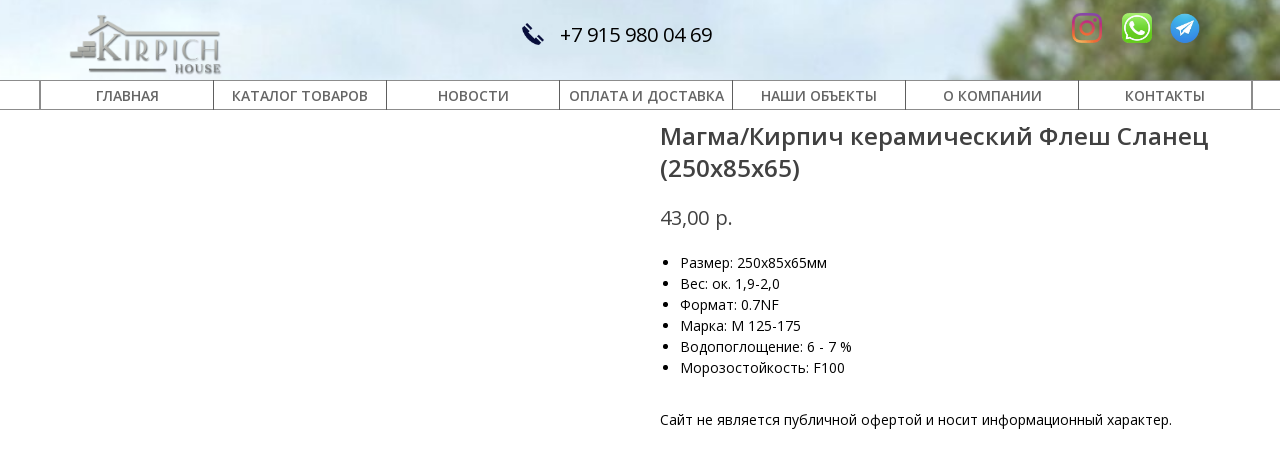

--- FILE ---
content_type: text/html; charset=UTF-8
request_url: https://kirpich-house.com/kirpich/tproduct/541065067-233809744401-magmakirpich-keramicheskii-flesh-slanets
body_size: 23058
content:
<!DOCTYPE html> <html> <head> <meta charset="utf-8" /> <meta http-equiv="Content-Type" content="text/html; charset=utf-8" /> <meta name="viewport" content="width=device-width, initial-scale=1.0" /> <!--metatextblock-->
<title>Магма/Кирпич керамический Флеш Сланец (250х85х65)</title>
<meta name="description" content="">
<meta name="keywords" content="">
<meta property="og:title" content="Магма/Кирпич керамический Флеш Сланец (250х85х65)" />
<meta property="og:description" content="" />
<meta property="og:type" content="website" />
<meta property="og:url" content="https://kirpich-house.com/kirpich/tproduct/541065067-233809744401-magmakirpich-keramicheskii-flesh-slanets" />
<meta property="og:image" content="https://static.tildacdn.com/stor3831-6135-4432-a438-643361343964/49526280.jpg" />
<link rel="canonical" href="https://kirpich-house.com/kirpich/tproduct/541065067-233809744401-magmakirpich-keramicheskii-flesh-slanets" />
<!--/metatextblock--> <meta name="format-detection" content="telephone=no" /> <meta http-equiv="x-dns-prefetch-control" content="on"> <link rel="dns-prefetch" href="https://ws.tildacdn.com"> <link rel="dns-prefetch" href="https://static.tildacdn.com"> <link rel="shortcut icon" href="https://static.tildacdn.com/tild6566-6663-4665-b063-383136373264/favicon.ico" type="image/x-icon" /> <link rel="apple-touch-icon" href="https://static.tildacdn.com/tild3163-6336-4538-b761-306238323066/_.png"> <link rel="apple-touch-icon" sizes="76x76" href="https://static.tildacdn.com/tild3163-6336-4538-b761-306238323066/_.png"> <link rel="apple-touch-icon" sizes="152x152" href="https://static.tildacdn.com/tild3163-6336-4538-b761-306238323066/_.png"> <link rel="apple-touch-startup-image" href="https://static.tildacdn.com/tild3163-6336-4538-b761-306238323066/_.png"> <!-- Assets --> <script src="https://neo.tildacdn.com/js/tilda-fallback-1.0.min.js" async charset="utf-8"></script> <link rel="stylesheet" href="https://static.tildacdn.com/css/tilda-grid-3.0.min.css" type="text/css" media="all" onerror="this.loaderr='y';"/> <link rel="stylesheet" href="https://static.tildacdn.com/ws/project6690160/tilda-blocks-page73827775.min.css?t=1767034324" type="text/css" media="all" onerror="this.loaderr='y';" /><link rel="stylesheet" href="https://static.tildacdn.com/ws/project6690160/tilda-blocks-page33487075.min.css?t=1767034324" type="text/css" media="all" onerror="this.loaderr='y';" /><link rel="stylesheet" href="https://static.tildacdn.com/ws/project6690160/tilda-blocks-page33476496.min.css?t=1767034308" type="text/css" media="all" onerror="this.loaderr='y';" /> <link rel="preconnect" href="https://fonts.gstatic.com"> <link href="https://fonts.googleapis.com/css2?family=Open+Sans:wght@300..800&subset=latin,cyrillic" rel="stylesheet"> <link rel="stylesheet" href="https://static.tildacdn.com/css/tilda-animation-2.0.min.css" type="text/css" media="all" onerror="this.loaderr='y';" /> <link rel="stylesheet" href="https://static.tildacdn.com/css/tilda-popup-1.1.min.css" type="text/css" media="print" onload="this.media='all';" onerror="this.loaderr='y';" /> <noscript><link rel="stylesheet" href="https://static.tildacdn.com/css/tilda-popup-1.1.min.css" type="text/css" media="all" /></noscript> <link rel="stylesheet" href="https://static.tildacdn.com/css/tilda-slds-1.4.min.css" type="text/css" media="print" onload="this.media='all';" onerror="this.loaderr='y';" /> <noscript><link rel="stylesheet" href="https://static.tildacdn.com/css/tilda-slds-1.4.min.css" type="text/css" media="all" /></noscript> <link rel="stylesheet" href="https://static.tildacdn.com/css/tilda-catalog-1.1.min.css" type="text/css" media="print" onload="this.media='all';" onerror="this.loaderr='y';" /> <noscript><link rel="stylesheet" href="https://static.tildacdn.com/css/tilda-catalog-1.1.min.css" type="text/css" media="all" /></noscript> <link rel="stylesheet" href="https://static.tildacdn.com/css/tilda-forms-1.0.min.css" type="text/css" media="all" onerror="this.loaderr='y';" /> <link rel="stylesheet" href="https://static.tildacdn.com/css/tilda-catalog-filters-1.0.min.css" type="text/css" media="all" onerror="this.loaderr='y';" /> <link rel="stylesheet" href="https://static.tildacdn.com/css/tilda-zoom-2.0.min.css" type="text/css" media="print" onload="this.media='all';" onerror="this.loaderr='y';" /> <noscript><link rel="stylesheet" href="https://static.tildacdn.com/css/tilda-zoom-2.0.min.css" type="text/css" media="all" /></noscript> <link rel="stylesheet" href="https://fonts.googleapis.com/css2?family=Days+One&display=swap" type="text/css" /> <script nomodule src="https://static.tildacdn.com/js/tilda-polyfill-1.0.min.js" charset="utf-8"></script> <script type="text/javascript">function t_onReady(func) {if(document.readyState!='loading') {func();} else {document.addEventListener('DOMContentLoaded',func);}}
function t_onFuncLoad(funcName,okFunc,time) {if(typeof window[funcName]==='function') {okFunc();} else {setTimeout(function() {t_onFuncLoad(funcName,okFunc,time);},(time||100));}}function t396_initialScale(t){var e=document.getElementById("rec"+t);if(e){var i=e.querySelector(".t396__artboard");if(i){window.tn_scale_initial_window_width||(window.tn_scale_initial_window_width=document.documentElement.clientWidth);var a=window.tn_scale_initial_window_width,r=[],n,l=i.getAttribute("data-artboard-screens");if(l){l=l.split(",");for(var o=0;o<l.length;o++)r[o]=parseInt(l[o],10)}else r=[320,480,640,960,1200];for(var o=0;o<r.length;o++){var d=r[o];a>=d&&(n=d)}var _="edit"===window.allrecords.getAttribute("data-tilda-mode"),c="center"===t396_getFieldValue(i,"valign",n,r),s="grid"===t396_getFieldValue(i,"upscale",n,r),w=t396_getFieldValue(i,"height_vh",n,r),g=t396_getFieldValue(i,"height",n,r),u=!!window.opr&&!!window.opr.addons||!!window.opera||-1!==navigator.userAgent.indexOf(" OPR/");if(!_&&c&&!s&&!w&&g&&!u){var h=parseFloat((a/n).toFixed(3)),f=[i,i.querySelector(".t396__carrier"),i.querySelector(".t396__filter")],v=Math.floor(parseInt(g,10)*h)+"px",p;i.style.setProperty("--initial-scale-height",v);for(var o=0;o<f.length;o++)f[o].style.setProperty("height","var(--initial-scale-height)");t396_scaleInitial__getElementsToScale(i).forEach((function(t){t.style.zoom=h}))}}}}function t396_scaleInitial__getElementsToScale(t){return t?Array.prototype.slice.call(t.children).filter((function(t){return t&&(t.classList.contains("t396__elem")||t.classList.contains("t396__group"))})):[]}function t396_getFieldValue(t,e,i,a){var r,n=a[a.length-1];if(!(r=i===n?t.getAttribute("data-artboard-"+e):t.getAttribute("data-artboard-"+e+"-res-"+i)))for(var l=0;l<a.length;l++){var o=a[l];if(!(o<=i)&&(r=o===n?t.getAttribute("data-artboard-"+e):t.getAttribute("data-artboard-"+e+"-res-"+o)))break}return r}window.TN_SCALE_INITIAL_VER="1.0",window.tn_scale_initial_window_width=null;</script> <script src="https://static.tildacdn.com/js/jquery-1.10.2.min.js" charset="utf-8" onerror="this.loaderr='y';"></script> <script src="https://static.tildacdn.com/js/tilda-scripts-3.0.min.js" charset="utf-8" defer onerror="this.loaderr='y';"></script> <script src="https://static.tildacdn.com/ws/project6690160/tilda-blocks-page73827775.min.js?t=1767034324" onerror="this.loaderr='y';"></script><script src="https://static.tildacdn.com/ws/project6690160/tilda-blocks-page33487075.min.js?t=1767034324" onerror="this.loaderr='y';"></script><script src="https://static.tildacdn.com/ws/project6690160/tilda-blocks-page33476496.min.js?t=1767034308" charset="utf-8" onerror="this.loaderr='y';"></script> <script src="https://static.tildacdn.com/js/tilda-lazyload-1.0.min.js" charset="utf-8" async onerror="this.loaderr='y';"></script> <script src="https://static.tildacdn.com/js/tilda-animation-2.0.min.js" charset="utf-8" async onerror="this.loaderr='y';"></script> <script src="https://static.tildacdn.com/js/tilda-zero-1.1.min.js" charset="utf-8" async onerror="this.loaderr='y';"></script> <script src="https://static.tildacdn.com/js/hammer.min.js" charset="utf-8" async onerror="this.loaderr='y';"></script> <script src="https://static.tildacdn.com/js/tilda-slds-1.4.min.js" charset="utf-8" async onerror="this.loaderr='y';"></script> <script src="https://static.tildacdn.com/js/tilda-products-1.0.min.js" charset="utf-8" async onerror="this.loaderr='y';"></script> <script src="https://static.tildacdn.com/js/tilda-catalog-1.1.min.js" charset="utf-8" async onerror="this.loaderr='y';"></script> <script src="https://static.tildacdn.com/js/tilda-zoom-2.0.min.js" charset="utf-8" async onerror="this.loaderr='y';"></script> <script src="https://static.tildacdn.com/js/tilda-zero-scale-1.0.min.js" charset="utf-8" async onerror="this.loaderr='y';"></script> <script src="https://static.tildacdn.com/js/tilda-events-1.0.min.js" charset="utf-8" async onerror="this.loaderr='y';"></script> <script type="text/javascript">window.dataLayer=window.dataLayer||[];</script> <script type="text/javascript">(function() {if((/bot|google|yandex|baidu|bing|msn|duckduckbot|teoma|slurp|crawler|spider|robot|crawling|facebook/i.test(navigator.userAgent))===false&&typeof(sessionStorage)!='undefined'&&sessionStorage.getItem('visited')!=='y'&&document.visibilityState){var style=document.createElement('style');style.type='text/css';style.innerHTML='@media screen and (min-width: 980px) {.t-records {opacity: 0;}.t-records_animated {-webkit-transition: opacity ease-in-out .2s;-moz-transition: opacity ease-in-out .2s;-o-transition: opacity ease-in-out .2s;transition: opacity ease-in-out .2s;}.t-records.t-records_visible {opacity: 1;}}';document.getElementsByTagName('head')[0].appendChild(style);function t_setvisRecs(){var alr=document.querySelectorAll('.t-records');Array.prototype.forEach.call(alr,function(el) {el.classList.add("t-records_animated");});setTimeout(function() {Array.prototype.forEach.call(alr,function(el) {el.classList.add("t-records_visible");});sessionStorage.setItem("visited","y");},400);}
document.addEventListener('DOMContentLoaded',t_setvisRecs);}})();</script></head> <body class="t-body" style="margin:0;"> <!--allrecords--> <div id="allrecords" class="t-records" data-product-page="y" data-hook="blocks-collection-content-node" data-tilda-project-id="6690160" data-tilda-page-id="33476496" data-tilda-page-alias="kirpich" data-tilda-formskey="b6a80b8c9f40d77ebdfa6fbc26690160" data-tilda-stat-scroll="yes" data-tilda-lazy="yes" data-tilda-root-zone="com" data-tilda-project-country="RU">
<!-- PRODUCT START -->

                
                        
                    
        
        
<!-- product header -->
<!--header-->
<div id="t-header" class="t-records" data-hook="blocks-collection-content-node" data-tilda-project-id="6690160" data-tilda-page-id="73827775" data-tilda-formskey="b6a80b8c9f40d77ebdfa6fbc26690160" data-tilda-stat-scroll="yes" data-tilda-lazy="yes" data-tilda-root-zone="one"      data-tilda-project-country="RU">

    <div id="rec1220124901" class="r t-rec uc-menu" style=" " data-animationappear="off" data-record-type="396"      >
<!-- T396 -->
<style>#rec1220124901 .t396__artboard {height: 110px; background-color: #ffffff; }#rec1220124901 .t396__filter {height: 110px;    }#rec1220124901 .t396__carrier{height: 110px;background-position: center center;background-attachment: scroll;background-size: cover;background-repeat: no-repeat;}@media screen and (max-width: 1199px) {#rec1220124901 .t396__artboard,#rec1220124901 .t396__filter,#rec1220124901 .t396__carrier {}#rec1220124901 .t396__filter {}#rec1220124901 .t396__carrier {background-attachment: scroll;}}@media screen and (max-width: 959px) {#rec1220124901 .t396__artboard,#rec1220124901 .t396__filter,#rec1220124901 .t396__carrier {}#rec1220124901 .t396__filter {}#rec1220124901 .t396__carrier {background-attachment: scroll;}}@media screen and (max-width: 639px) {#rec1220124901 .t396__artboard,#rec1220124901 .t396__filter,#rec1220124901 .t396__carrier {}#rec1220124901 .t396__filter {}#rec1220124901 .t396__carrier {background-attachment: scroll;}}@media screen and (max-width: 479px) {#rec1220124901 .t396__artboard,#rec1220124901 .t396__filter,#rec1220124901 .t396__carrier {height: 99px;}#rec1220124901 .t396__filter {}#rec1220124901 .t396__carrier {background-attachment: scroll;}}#rec1220124901 .tn-elem[data-elem-id="1755113311716"] {
  color: #000000;
  text-align: center;
  z-index: 3;
  top:  80px;;
  left:  calc(50% - 600px + 0px);;
  width: 174px;
  height: 30px;
}
#rec1220124901 .tn-elem[data-elem-id="1755113311716"] .tn-atom {
  color: #000000;
  font-size: 14px;
  font-family: 'Open Sans', Arial,sans-serif;
  line-height: 1.55;
  font-weight: 600;
  border-radius: 0px 0px 0px 0px;
  opacity: 0.6;
  background-color: transparent;
  background-position: center center;
  --t396-borderwidth: 1px;
  --t396-bordercolor: #414141;
  border-width: var(--t396-borderwidth, 0);
  border-style: var(--t396-borderstyle, solid);
  border-color: transparent;
  --t396-speedhover: 0.2s;
  transition: background-color var(--t396-speedhover,0s) ease-in-out, color var(--t396-speedhover,0s) ease-in-out, border-color var(--t396-speedhover,0s) ease-in-out, box-shadow var(--t396-shadowshoverspeed,0.2s) ease-in-out;
  position: relative;
  z-index: 1;
  background-image: none;
  --t396-bgcolor-color: #ffffff;
  --t396-bgcolor-image: none;
  --t396-bgcolor-hover-color: #919695;
  --t396-bgcolor-hover-image: none;
  -webkit-box-pack: center;
  -ms-flex-pack: center;
  justify-content: center;
}
#rec1220124901 .tn-elem[data-elem-id="1755113311716"] .tn-atom::before, #rec1220124901 .tn-elem[data-elem-id="1755113311716"] .tn-atom::after {
  --t396-borderoffset: calc(var(--t396-borderwidth, 0px) * var(--t396-borderstyle-existed, 1));
  content: '';
  position: absolute;
  width: calc(100% + 2 * var(--t396-borderoffset));
  height: calc(100% + 2 * var(--t396-borderoffset));
  left: calc(-1 * var(--t396-borderoffset));
  top: calc(-1 * var(--t396-borderoffset));
  box-sizing: border-box;
  background-origin: border-box;
  background-clip: border-box;
  pointer-events: none;
  border-radius: 0px 0px 0px 0px;
  border-width: var(--t396-borderwidth, 0);
  border-style: var(--t396-borderstyle, solid);
  transition: opacity var(--t396-speedhover,0s) ease-in-out;;
}
#rec1220124901 .tn-elem[data-elem-id="1755113311716"] .tn-atom::before {
  z-index: -2;
  opacity: 1;
  border-color: var(--t396-bordercolor, transparent);
  background-color: var(--t396-bgcolor-color, transparent);
  background-image: var(--t396-bgcolor-image, none);
}
#rec1220124901 .tn-elem[data-elem-id="1755113311716"] .tn-atom::after {
  z-index: -1;
  opacity: 0;
  border-color: var(--t396-bordercolor-hover, var(--t396-bordercolor, transparent));
  background-color: var(--t396-bgcolor-hover-color, var(--t396-bgcolor-color, transparent));
  background-image: var(--t396-bgcolor-hover-image, var(--t396-bgcolor-image, none));
}
#rec1220124901 .tn-elem[data-elem-id="1755113311716"] .tn-atom .tn-atom__button-content {
  column-gap: 10px;
  padding: 0px 0px 0px 0px ;
}
#rec1220124901 .tn-elem[data-elem-id="1755113311716"] .tn-atom .tn-atom__button-text {
  transition: color var(--t396-speedhover,0s) ease-in-out;
  color: #000000;
}
@media (hover), (min-width:0\0) {
  #rec1220124901 .tn-elem[data-elem-id="1755113311716"] .tn-atom:hover::after {
    opacity: 1;
  }
}
@media (hover), (min-width:0\0) {
  #rec1220124901 .tn-elem[data-elem-id="1755113311716"] .tn-atom:hover {
    color: #ffffff;
  }
  #rec1220124901 .tn-elem[data-elem-id="1755113311716"] .tn-atom:hover .tn-atom__button-text {
    color: #ffffff;
  }
}
@media screen and (max-width: 1199px) {
  #rec1220124901 .tn-elem[data-elem-id="1755113311716"] {
    display: block;
    top:  314px;;
    left:  calc(50% - 480px + 511px);;
    height: auto;
  }
}
@media screen and (max-width: 959px) {
  #rec1220124901 .tn-elem[data-elem-id="1755113311716"] {
    display: block;
    top:  519px;;
    left:  calc(50% - 320px + 170px);;
    height: auto;
  }
}
@media screen and (max-width: 639px) {
  #rec1220124901 .tn-elem[data-elem-id="1755113311716"] {
    display: block;
    top:  425px;;
    left:  calc(50% - 240px + 130px);;
    width: 249px;
    height: auto;
  }
  #rec1220124901 .tn-elem[data-elem-id="1755113311716"] .tn-atom {
    font-size: 17px;
    background-size: cover;
  }
}
@media screen and (max-width: 479px) {
  #rec1220124901 .tn-elem[data-elem-id="1755113311716"] {
    display: block;
    top:  297px;;
    left:  calc(50% - 160px + 44px);;
    width: 252px;
    height: auto;
  }
  #rec1220124901 .tn-elem[data-elem-id="1755113311716"] .tn-atom {
    font-size: 17px;
    background-size: cover;
  }
}#rec1220124901 .tn-elem[data-elem-id="1755113311720"] {
  color: #000000;
  text-align: center;
  z-index: 3;
  top:  80px;;
  left:  calc(50% - 600px + 173px);;
  width: 174px;
  height: 30px;
}
#rec1220124901 .tn-elem[data-elem-id="1755113311720"] .tn-atom {
  color: #000000;
  font-size: 14px;
  font-family: 'Open Sans', Arial,sans-serif;
  line-height: 1.55;
  font-weight: 600;
  border-radius: 0px 0px 0px 0px;
  opacity: 0.6;
  background-color: transparent;
  background-position: center center;
  --t396-borderwidth: 1px;
  --t396-bordercolor: #414141;
  border-width: var(--t396-borderwidth, 0);
  border-style: var(--t396-borderstyle, solid);
  border-color: transparent;
  --t396-speedhover: 0.2s;
  transition: background-color var(--t396-speedhover,0s) ease-in-out, color var(--t396-speedhover,0s) ease-in-out, border-color var(--t396-speedhover,0s) ease-in-out, box-shadow var(--t396-shadowshoverspeed,0.2s) ease-in-out;
  position: relative;
  z-index: 1;
  background-image: none;
  --t396-bgcolor-color: #ffffff;
  --t396-bgcolor-image: none;
  --t396-bgcolor-hover-color: #919695;
  --t396-bgcolor-hover-image: none;
  -webkit-box-pack: center;
  -ms-flex-pack: center;
  justify-content: center;
}
#rec1220124901 .tn-elem[data-elem-id="1755113311720"] .tn-atom::before, #rec1220124901 .tn-elem[data-elem-id="1755113311720"] .tn-atom::after {
  --t396-borderoffset: calc(var(--t396-borderwidth, 0px) * var(--t396-borderstyle-existed, 1));
  content: '';
  position: absolute;
  width: calc(100% + 2 * var(--t396-borderoffset));
  height: calc(100% + 2 * var(--t396-borderoffset));
  left: calc(-1 * var(--t396-borderoffset));
  top: calc(-1 * var(--t396-borderoffset));
  box-sizing: border-box;
  background-origin: border-box;
  background-clip: border-box;
  pointer-events: none;
  border-radius: 0px 0px 0px 0px;
  border-width: var(--t396-borderwidth, 0);
  border-style: var(--t396-borderstyle, solid);
  transition: opacity var(--t396-speedhover,0s) ease-in-out;;
}
#rec1220124901 .tn-elem[data-elem-id="1755113311720"] .tn-atom::before {
  z-index: -2;
  opacity: 1;
  border-color: var(--t396-bordercolor, transparent);
  background-color: var(--t396-bgcolor-color, transparent);
  background-image: var(--t396-bgcolor-image, none);
}
#rec1220124901 .tn-elem[data-elem-id="1755113311720"] .tn-atom::after {
  z-index: -1;
  opacity: 0;
  border-color: var(--t396-bordercolor-hover, var(--t396-bordercolor, transparent));
  background-color: var(--t396-bgcolor-hover-color, var(--t396-bgcolor-color, transparent));
  background-image: var(--t396-bgcolor-hover-image, var(--t396-bgcolor-image, none));
}
#rec1220124901 .tn-elem[data-elem-id="1755113311720"] .tn-atom .tn-atom__button-content {
  column-gap: 10px;
  padding: 0px 0px 0px 0px ;
}
#rec1220124901 .tn-elem[data-elem-id="1755113311720"] .tn-atom .tn-atom__button-text {
  transition: color var(--t396-speedhover,0s) ease-in-out;
  color: #000000;
}
@media (hover), (min-width:0\0) {
  #rec1220124901 .tn-elem[data-elem-id="1755113311720"] .tn-atom:hover::after {
    opacity: 1;
  }
}
@media (hover), (min-width:0\0) {
  #rec1220124901 .tn-elem[data-elem-id="1755113311720"] .tn-atom:hover {
    color: #ffffff;
  }
  #rec1220124901 .tn-elem[data-elem-id="1755113311720"] .tn-atom:hover .tn-atom__button-text {
    color: #ffffff;
  }
}
@media screen and (max-width: 1199px) {
  #rec1220124901 .tn-elem[data-elem-id="1755113311720"] {
    display: block;
    top:  324px;;
    left:  calc(50% - 480px + 521px);;
    height: auto;
  }
}
@media screen and (max-width: 959px) {
  #rec1220124901 .tn-elem[data-elem-id="1755113311720"] {
    display: block;
    top:  529px;;
    left:  calc(50% - 320px + 180px);;
    height: auto;
  }
}
@media screen and (max-width: 639px) {
  #rec1220124901 .tn-elem[data-elem-id="1755113311720"] {
    display: block;
    top:  435px;;
    left:  calc(50% - 240px + 140px);;
    width: 249px;
    height: auto;
  }
  #rec1220124901 .tn-elem[data-elem-id="1755113311720"] .tn-atom {
    font-size: 17px;
    background-size: cover;
  }
}
@media screen and (max-width: 479px) {
  #rec1220124901 .tn-elem[data-elem-id="1755113311720"] {
    display: block;
    top:  307px;;
    left:  calc(50% - 160px + 54px);;
    width: 252px;
    height: auto;
  }
  #rec1220124901 .tn-elem[data-elem-id="1755113311720"] .tn-atom {
    font-size: 17px;
    background-size: cover;
  }
}#rec1220124901 .tn-elem[data-elem-id="1755113311724"] {
  color: #000000;
  text-align: center;
  z-index: 3;
  top:  80px;;
  left:  calc(50% - 600px + 346px);;
  width: 174px;
  height: 30px;
}
#rec1220124901 .tn-elem[data-elem-id="1755113311724"] .tn-atom {
  color: #000000;
  font-size: 14px;
  font-family: 'Open Sans', Arial,sans-serif;
  line-height: 1.55;
  font-weight: 600;
  border-radius: 0px 0px 0px 0px;
  opacity: 0.6;
  background-color: transparent;
  background-position: center center;
  --t396-borderwidth: 1px;
  --t396-bordercolor: #414141;
  border-width: var(--t396-borderwidth, 0);
  border-style: var(--t396-borderstyle, solid);
  border-color: transparent;
  --t396-speedhover: 0.2s;
  transition: background-color var(--t396-speedhover,0s) ease-in-out, color var(--t396-speedhover,0s) ease-in-out, border-color var(--t396-speedhover,0s) ease-in-out, box-shadow var(--t396-shadowshoverspeed,0.2s) ease-in-out;
  position: relative;
  z-index: 1;
  background-image: none;
  --t396-bgcolor-color: #ffffff;
  --t396-bgcolor-image: none;
  --t396-bgcolor-hover-color: #919695;
  --t396-bgcolor-hover-image: none;
  -webkit-box-pack: center;
  -ms-flex-pack: center;
  justify-content: center;
}
#rec1220124901 .tn-elem[data-elem-id="1755113311724"] .tn-atom::before, #rec1220124901 .tn-elem[data-elem-id="1755113311724"] .tn-atom::after {
  --t396-borderoffset: calc(var(--t396-borderwidth, 0px) * var(--t396-borderstyle-existed, 1));
  content: '';
  position: absolute;
  width: calc(100% + 2 * var(--t396-borderoffset));
  height: calc(100% + 2 * var(--t396-borderoffset));
  left: calc(-1 * var(--t396-borderoffset));
  top: calc(-1 * var(--t396-borderoffset));
  box-sizing: border-box;
  background-origin: border-box;
  background-clip: border-box;
  pointer-events: none;
  border-radius: 0px 0px 0px 0px;
  border-width: var(--t396-borderwidth, 0);
  border-style: var(--t396-borderstyle, solid);
  transition: opacity var(--t396-speedhover,0s) ease-in-out;;
}
#rec1220124901 .tn-elem[data-elem-id="1755113311724"] .tn-atom::before {
  z-index: -2;
  opacity: 1;
  border-color: var(--t396-bordercolor, transparent);
  background-color: var(--t396-bgcolor-color, transparent);
  background-image: var(--t396-bgcolor-image, none);
}
#rec1220124901 .tn-elem[data-elem-id="1755113311724"] .tn-atom::after {
  z-index: -1;
  opacity: 0;
  border-color: var(--t396-bordercolor-hover, var(--t396-bordercolor, transparent));
  background-color: var(--t396-bgcolor-hover-color, var(--t396-bgcolor-color, transparent));
  background-image: var(--t396-bgcolor-hover-image, var(--t396-bgcolor-image, none));
}
#rec1220124901 .tn-elem[data-elem-id="1755113311724"] .tn-atom .tn-atom__button-content {
  column-gap: 10px;
  padding: 0px 0px 0px 0px ;
}
#rec1220124901 .tn-elem[data-elem-id="1755113311724"] .tn-atom .tn-atom__button-text {
  transition: color var(--t396-speedhover,0s) ease-in-out;
  color: #000000;
}
@media (hover), (min-width:0\0) {
  #rec1220124901 .tn-elem[data-elem-id="1755113311724"] .tn-atom:hover::after {
    opacity: 1;
  }
}
@media (hover), (min-width:0\0) {
  #rec1220124901 .tn-elem[data-elem-id="1755113311724"] .tn-atom:hover {
    color: #ffffff;
  }
  #rec1220124901 .tn-elem[data-elem-id="1755113311724"] .tn-atom:hover .tn-atom__button-text {
    color: #ffffff;
  }
}
@media screen and (max-width: 1199px) {
  #rec1220124901 .tn-elem[data-elem-id="1755113311724"] {
    display: block;
    top:  334px;;
    left:  calc(50% - 480px + 531px);;
    height: auto;
  }
}
@media screen and (max-width: 959px) {
  #rec1220124901 .tn-elem[data-elem-id="1755113311724"] {
    display: block;
    top:  539px;;
    left:  calc(50% - 320px + 190px);;
    height: auto;
  }
}
@media screen and (max-width: 639px) {
  #rec1220124901 .tn-elem[data-elem-id="1755113311724"] {
    display: block;
    top:  445px;;
    left:  calc(50% - 240px + 150px);;
    width: 249px;
    height: auto;
  }
  #rec1220124901 .tn-elem[data-elem-id="1755113311724"] .tn-atom {
    font-size: 17px;
    background-size: cover;
  }
}
@media screen and (max-width: 479px) {
  #rec1220124901 .tn-elem[data-elem-id="1755113311724"] {
    display: block;
    top:  317px;;
    left:  calc(50% - 160px + 64px);;
    width: 252px;
    height: auto;
  }
  #rec1220124901 .tn-elem[data-elem-id="1755113311724"] .tn-atom {
    font-size: 17px;
    background-size: cover;
  }
}#rec1220124901 .tn-elem[data-elem-id="1755113311727"] {
  color: #000000;
  text-align: center;
  z-index: 3;
  top:  80px;;
  left:  calc(50% - 600px + 519px);;
  width: 174px;
  height: 30px;
}
#rec1220124901 .tn-elem[data-elem-id="1755113311727"] .tn-atom {
  color: #000000;
  font-size: 14px;
  font-family: 'Open Sans', Arial,sans-serif;
  line-height: 1.55;
  font-weight: 600;
  border-radius: 0px 0px 0px 0px;
  opacity: 0.6;
  background-color: transparent;
  background-position: center center;
  --t396-borderwidth: 1px;
  --t396-bordercolor: #414141;
  border-width: var(--t396-borderwidth, 0);
  border-style: var(--t396-borderstyle, solid);
  border-color: transparent;
  --t396-speedhover: 0.2s;
  transition: background-color var(--t396-speedhover,0s) ease-in-out, color var(--t396-speedhover,0s) ease-in-out, border-color var(--t396-speedhover,0s) ease-in-out, box-shadow var(--t396-shadowshoverspeed,0.2s) ease-in-out;
  position: relative;
  z-index: 1;
  background-image: none;
  --t396-bgcolor-color: #ffffff;
  --t396-bgcolor-image: none;
  --t396-bgcolor-hover-color: #919695;
  --t396-bgcolor-hover-image: none;
  -webkit-box-pack: center;
  -ms-flex-pack: center;
  justify-content: center;
}
#rec1220124901 .tn-elem[data-elem-id="1755113311727"] .tn-atom::before, #rec1220124901 .tn-elem[data-elem-id="1755113311727"] .tn-atom::after {
  --t396-borderoffset: calc(var(--t396-borderwidth, 0px) * var(--t396-borderstyle-existed, 1));
  content: '';
  position: absolute;
  width: calc(100% + 2 * var(--t396-borderoffset));
  height: calc(100% + 2 * var(--t396-borderoffset));
  left: calc(-1 * var(--t396-borderoffset));
  top: calc(-1 * var(--t396-borderoffset));
  box-sizing: border-box;
  background-origin: border-box;
  background-clip: border-box;
  pointer-events: none;
  border-radius: 0px 0px 0px 0px;
  border-width: var(--t396-borderwidth, 0);
  border-style: var(--t396-borderstyle, solid);
  transition: opacity var(--t396-speedhover,0s) ease-in-out;;
}
#rec1220124901 .tn-elem[data-elem-id="1755113311727"] .tn-atom::before {
  z-index: -2;
  opacity: 1;
  border-color: var(--t396-bordercolor, transparent);
  background-color: var(--t396-bgcolor-color, transparent);
  background-image: var(--t396-bgcolor-image, none);
}
#rec1220124901 .tn-elem[data-elem-id="1755113311727"] .tn-atom::after {
  z-index: -1;
  opacity: 0;
  border-color: var(--t396-bordercolor-hover, var(--t396-bordercolor, transparent));
  background-color: var(--t396-bgcolor-hover-color, var(--t396-bgcolor-color, transparent));
  background-image: var(--t396-bgcolor-hover-image, var(--t396-bgcolor-image, none));
}
#rec1220124901 .tn-elem[data-elem-id="1755113311727"] .tn-atom .tn-atom__button-content {
  column-gap: 10px;
  padding: 0px 0px 0px 0px ;
}
#rec1220124901 .tn-elem[data-elem-id="1755113311727"] .tn-atom .tn-atom__button-text {
  transition: color var(--t396-speedhover,0s) ease-in-out;
  color: #000000;
}
@media (hover), (min-width:0\0) {
  #rec1220124901 .tn-elem[data-elem-id="1755113311727"] .tn-atom:hover::after {
    opacity: 1;
  }
}
@media (hover), (min-width:0\0) {
  #rec1220124901 .tn-elem[data-elem-id="1755113311727"] .tn-atom:hover {
    color: #ffffff;
  }
  #rec1220124901 .tn-elem[data-elem-id="1755113311727"] .tn-atom:hover .tn-atom__button-text {
    color: #ffffff;
  }
}
@media screen and (max-width: 1199px) {
  #rec1220124901 .tn-elem[data-elem-id="1755113311727"] {
    display: block;
    top:  344px;;
    left:  calc(50% - 480px + 541px);;
    height: auto;
  }
}
@media screen and (max-width: 959px) {
  #rec1220124901 .tn-elem[data-elem-id="1755113311727"] {
    display: block;
    top:  549px;;
    left:  calc(50% - 320px + 200px);;
    height: auto;
  }
}
@media screen and (max-width: 639px) {
  #rec1220124901 .tn-elem[data-elem-id="1755113311727"] {
    display: block;
    top:  455px;;
    left:  calc(50% - 240px + 160px);;
    width: 249px;
    height: auto;
  }
  #rec1220124901 .tn-elem[data-elem-id="1755113311727"] .tn-atom {
    font-size: 17px;
    background-size: cover;
  }
}
@media screen and (max-width: 479px) {
  #rec1220124901 .tn-elem[data-elem-id="1755113311727"] {
    display: block;
    top:  327px;;
    left:  calc(50% - 160px + 74px);;
    width: 252px;
    height: auto;
  }
  #rec1220124901 .tn-elem[data-elem-id="1755113311727"] .tn-atom {
    font-size: 17px;
    background-size: cover;
  }
}#rec1220124901 .tn-elem[data-elem-id="1755113311730"] {
  color: #000000;
  text-align: center;
  z-index: 3;
  top:  80px;;
  left:  calc(50% - 600px + 692px);;
  width: 174px;
  height: 30px;
}
#rec1220124901 .tn-elem[data-elem-id="1755113311730"] .tn-atom {
  color: #000000;
  font-size: 14px;
  font-family: 'Open Sans', Arial,sans-serif;
  line-height: 1.55;
  font-weight: 600;
  border-radius: 0px 0px 0px 0px;
  opacity: 0.6;
  background-color: transparent;
  background-position: center center;
  --t396-borderwidth: 1px;
  --t396-bordercolor: #414141;
  border-width: var(--t396-borderwidth, 0);
  border-style: var(--t396-borderstyle, solid);
  border-color: transparent;
  --t396-speedhover: 0.2s;
  transition: background-color var(--t396-speedhover,0s) ease-in-out, color var(--t396-speedhover,0s) ease-in-out, border-color var(--t396-speedhover,0s) ease-in-out, box-shadow var(--t396-shadowshoverspeed,0.2s) ease-in-out;
  position: relative;
  z-index: 1;
  background-image: none;
  --t396-bgcolor-color: #ffffff;
  --t396-bgcolor-image: none;
  --t396-bgcolor-hover-color: #919695;
  --t396-bgcolor-hover-image: none;
  -webkit-box-pack: center;
  -ms-flex-pack: center;
  justify-content: center;
}
#rec1220124901 .tn-elem[data-elem-id="1755113311730"] .tn-atom::before, #rec1220124901 .tn-elem[data-elem-id="1755113311730"] .tn-atom::after {
  --t396-borderoffset: calc(var(--t396-borderwidth, 0px) * var(--t396-borderstyle-existed, 1));
  content: '';
  position: absolute;
  width: calc(100% + 2 * var(--t396-borderoffset));
  height: calc(100% + 2 * var(--t396-borderoffset));
  left: calc(-1 * var(--t396-borderoffset));
  top: calc(-1 * var(--t396-borderoffset));
  box-sizing: border-box;
  background-origin: border-box;
  background-clip: border-box;
  pointer-events: none;
  border-radius: 0px 0px 0px 0px;
  border-width: var(--t396-borderwidth, 0);
  border-style: var(--t396-borderstyle, solid);
  transition: opacity var(--t396-speedhover,0s) ease-in-out;;
}
#rec1220124901 .tn-elem[data-elem-id="1755113311730"] .tn-atom::before {
  z-index: -2;
  opacity: 1;
  border-color: var(--t396-bordercolor, transparent);
  background-color: var(--t396-bgcolor-color, transparent);
  background-image: var(--t396-bgcolor-image, none);
}
#rec1220124901 .tn-elem[data-elem-id="1755113311730"] .tn-atom::after {
  z-index: -1;
  opacity: 0;
  border-color: var(--t396-bordercolor-hover, var(--t396-bordercolor, transparent));
  background-color: var(--t396-bgcolor-hover-color, var(--t396-bgcolor-color, transparent));
  background-image: var(--t396-bgcolor-hover-image, var(--t396-bgcolor-image, none));
}
#rec1220124901 .tn-elem[data-elem-id="1755113311730"] .tn-atom .tn-atom__button-content {
  column-gap: 10px;
  padding: 0px 0px 0px 0px ;
}
#rec1220124901 .tn-elem[data-elem-id="1755113311730"] .tn-atom .tn-atom__button-text {
  transition: color var(--t396-speedhover,0s) ease-in-out;
  color: #000000;
}
@media (hover), (min-width:0\0) {
  #rec1220124901 .tn-elem[data-elem-id="1755113311730"] .tn-atom:hover::after {
    opacity: 1;
  }
}
@media (hover), (min-width:0\0) {
  #rec1220124901 .tn-elem[data-elem-id="1755113311730"] .tn-atom:hover {
    color: #ffffff;
  }
  #rec1220124901 .tn-elem[data-elem-id="1755113311730"] .tn-atom:hover .tn-atom__button-text {
    color: #ffffff;
  }
}
@media screen and (max-width: 1199px) {
  #rec1220124901 .tn-elem[data-elem-id="1755113311730"] {
    display: block;
    top:  354px;;
    left:  calc(50% - 480px + 551px);;
    height: auto;
  }
}
@media screen and (max-width: 959px) {
  #rec1220124901 .tn-elem[data-elem-id="1755113311730"] {
    display: block;
    top:  559px;;
    left:  calc(50% - 320px + 210px);;
    height: auto;
  }
}
@media screen and (max-width: 639px) {
  #rec1220124901 .tn-elem[data-elem-id="1755113311730"] {
    display: block;
    top:  465px;;
    left:  calc(50% - 240px + 170px);;
    width: 249px;
    height: auto;
  }
  #rec1220124901 .tn-elem[data-elem-id="1755113311730"] .tn-atom {
    font-size: 17px;
    background-size: cover;
  }
}
@media screen and (max-width: 479px) {
  #rec1220124901 .tn-elem[data-elem-id="1755113311730"] {
    display: block;
    top:  337px;;
    left:  calc(50% - 160px + 84px);;
    width: 252px;
    height: auto;
  }
  #rec1220124901 .tn-elem[data-elem-id="1755113311730"] .tn-atom {
    font-size: 17px;
    background-size: cover;
  }
}#rec1220124901 .tn-elem[data-elem-id="1755113311734"] {
  color: #000000;
  text-align: center;
  z-index: 3;
  top:  80px;;
  left:  calc(50% - 600px + 865px);;
  width: 174px;
  height: 30px;
}
#rec1220124901 .tn-elem[data-elem-id="1755113311734"] .tn-atom {
  color: #000000;
  font-size: 14px;
  font-family: 'Open Sans', Arial,sans-serif;
  line-height: 1.55;
  font-weight: 600;
  border-radius: 0px 0px 0px 0px;
  opacity: 0.6;
  background-color: transparent;
  background-position: center center;
  --t396-borderwidth: 1px;
  --t396-bordercolor: #414141;
  border-width: var(--t396-borderwidth, 0);
  border-style: var(--t396-borderstyle, solid);
  border-color: transparent;
  --t396-speedhover: 0.2s;
  transition: background-color var(--t396-speedhover,0s) ease-in-out, color var(--t396-speedhover,0s) ease-in-out, border-color var(--t396-speedhover,0s) ease-in-out, box-shadow var(--t396-shadowshoverspeed,0.2s) ease-in-out;
  position: relative;
  z-index: 1;
  background-image: none;
  --t396-bgcolor-color: #ffffff;
  --t396-bgcolor-image: none;
  --t396-bgcolor-hover-color: #919695;
  --t396-bgcolor-hover-image: none;
  -webkit-box-pack: center;
  -ms-flex-pack: center;
  justify-content: center;
}
#rec1220124901 .tn-elem[data-elem-id="1755113311734"] .tn-atom::before, #rec1220124901 .tn-elem[data-elem-id="1755113311734"] .tn-atom::after {
  --t396-borderoffset: calc(var(--t396-borderwidth, 0px) * var(--t396-borderstyle-existed, 1));
  content: '';
  position: absolute;
  width: calc(100% + 2 * var(--t396-borderoffset));
  height: calc(100% + 2 * var(--t396-borderoffset));
  left: calc(-1 * var(--t396-borderoffset));
  top: calc(-1 * var(--t396-borderoffset));
  box-sizing: border-box;
  background-origin: border-box;
  background-clip: border-box;
  pointer-events: none;
  border-radius: 0px 0px 0px 0px;
  border-width: var(--t396-borderwidth, 0);
  border-style: var(--t396-borderstyle, solid);
  transition: opacity var(--t396-speedhover,0s) ease-in-out;;
}
#rec1220124901 .tn-elem[data-elem-id="1755113311734"] .tn-atom::before {
  z-index: -2;
  opacity: 1;
  border-color: var(--t396-bordercolor, transparent);
  background-color: var(--t396-bgcolor-color, transparent);
  background-image: var(--t396-bgcolor-image, none);
}
#rec1220124901 .tn-elem[data-elem-id="1755113311734"] .tn-atom::after {
  z-index: -1;
  opacity: 0;
  border-color: var(--t396-bordercolor-hover, var(--t396-bordercolor, transparent));
  background-color: var(--t396-bgcolor-hover-color, var(--t396-bgcolor-color, transparent));
  background-image: var(--t396-bgcolor-hover-image, var(--t396-bgcolor-image, none));
}
#rec1220124901 .tn-elem[data-elem-id="1755113311734"] .tn-atom .tn-atom__button-content {
  column-gap: 10px;
  padding: 0px 0px 0px 0px ;
}
#rec1220124901 .tn-elem[data-elem-id="1755113311734"] .tn-atom .tn-atom__button-text {
  transition: color var(--t396-speedhover,0s) ease-in-out;
  color: #000000;
}
@media (hover), (min-width:0\0) {
  #rec1220124901 .tn-elem[data-elem-id="1755113311734"] .tn-atom:hover::after {
    opacity: 1;
  }
}
@media (hover), (min-width:0\0) {
  #rec1220124901 .tn-elem[data-elem-id="1755113311734"] .tn-atom:hover {
    color: #ffffff;
  }
  #rec1220124901 .tn-elem[data-elem-id="1755113311734"] .tn-atom:hover .tn-atom__button-text {
    color: #ffffff;
  }
}
@media screen and (max-width: 1199px) {
  #rec1220124901 .tn-elem[data-elem-id="1755113311734"] {
    display: block;
    top:  364px;;
    left:  calc(50% - 480px + 561px);;
    height: auto;
  }
}
@media screen and (max-width: 959px) {
  #rec1220124901 .tn-elem[data-elem-id="1755113311734"] {
    display: block;
    top:  569px;;
    left:  calc(50% - 320px + 220px);;
    height: auto;
  }
}
@media screen and (max-width: 639px) {
  #rec1220124901 .tn-elem[data-elem-id="1755113311734"] {
    display: block;
    top:  475px;;
    left:  calc(50% - 240px + 180px);;
    width: 249px;
    height: auto;
  }
  #rec1220124901 .tn-elem[data-elem-id="1755113311734"] .tn-atom {
    font-size: 17px;
    background-size: cover;
  }
}
@media screen and (max-width: 479px) {
  #rec1220124901 .tn-elem[data-elem-id="1755113311734"] {
    display: block;
    top:  347px;;
    left:  calc(50% - 160px + 94px);;
    width: 252px;
    height: auto;
  }
  #rec1220124901 .tn-elem[data-elem-id="1755113311734"] .tn-atom {
    font-size: 17px;
    background-size: cover;
  }
}#rec1220124901 .tn-elem[data-elem-id="1755113311737"] {
  color: #000000;
  text-align: center;
  z-index: 3;
  top:  80px;;
  left:  calc(50% - 600px + 1038px);;
  width: 174px;
  height: 30px;
}
#rec1220124901 .tn-elem[data-elem-id="1755113311737"] .tn-atom {
  color: #000000;
  font-size: 14px;
  font-family: 'Open Sans', Arial,sans-serif;
  line-height: 1.55;
  font-weight: 600;
  border-radius: 0px 0px 0px 0px;
  opacity: 0.6;
  background-color: transparent;
  background-position: center center;
  --t396-borderwidth: 1px;
  --t396-bordercolor: #414141;
  border-width: var(--t396-borderwidth, 0);
  border-style: var(--t396-borderstyle, solid);
  border-color: transparent;
  --t396-speedhover: 0.2s;
  transition: background-color var(--t396-speedhover,0s) ease-in-out, color var(--t396-speedhover,0s) ease-in-out, border-color var(--t396-speedhover,0s) ease-in-out, box-shadow var(--t396-shadowshoverspeed,0.2s) ease-in-out;
  position: relative;
  z-index: 1;
  background-image: none;
  --t396-bgcolor-color: #ffffff;
  --t396-bgcolor-image: none;
  --t396-bgcolor-hover-color: #919695;
  --t396-bgcolor-hover-image: none;
  -webkit-box-pack: center;
  -ms-flex-pack: center;
  justify-content: center;
}
#rec1220124901 .tn-elem[data-elem-id="1755113311737"] .tn-atom::before, #rec1220124901 .tn-elem[data-elem-id="1755113311737"] .tn-atom::after {
  --t396-borderoffset: calc(var(--t396-borderwidth, 0px) * var(--t396-borderstyle-existed, 1));
  content: '';
  position: absolute;
  width: calc(100% + 2 * var(--t396-borderoffset));
  height: calc(100% + 2 * var(--t396-borderoffset));
  left: calc(-1 * var(--t396-borderoffset));
  top: calc(-1 * var(--t396-borderoffset));
  box-sizing: border-box;
  background-origin: border-box;
  background-clip: border-box;
  pointer-events: none;
  border-radius: 0px 0px 0px 0px;
  border-width: var(--t396-borderwidth, 0);
  border-style: var(--t396-borderstyle, solid);
  transition: opacity var(--t396-speedhover,0s) ease-in-out;;
}
#rec1220124901 .tn-elem[data-elem-id="1755113311737"] .tn-atom::before {
  z-index: -2;
  opacity: 1;
  border-color: var(--t396-bordercolor, transparent);
  background-color: var(--t396-bgcolor-color, transparent);
  background-image: var(--t396-bgcolor-image, none);
}
#rec1220124901 .tn-elem[data-elem-id="1755113311737"] .tn-atom::after {
  z-index: -1;
  opacity: 0;
  border-color: var(--t396-bordercolor-hover, var(--t396-bordercolor, transparent));
  background-color: var(--t396-bgcolor-hover-color, var(--t396-bgcolor-color, transparent));
  background-image: var(--t396-bgcolor-hover-image, var(--t396-bgcolor-image, none));
}
#rec1220124901 .tn-elem[data-elem-id="1755113311737"] .tn-atom .tn-atom__button-content {
  column-gap: 10px;
  padding: 0px 0px 0px 0px ;
}
#rec1220124901 .tn-elem[data-elem-id="1755113311737"] .tn-atom .tn-atom__button-text {
  transition: color var(--t396-speedhover,0s) ease-in-out;
  color: #000000;
}
@media (hover), (min-width:0\0) {
  #rec1220124901 .tn-elem[data-elem-id="1755113311737"] .tn-atom:hover::after {
    opacity: 1;
  }
}
@media (hover), (min-width:0\0) {
  #rec1220124901 .tn-elem[data-elem-id="1755113311737"] .tn-atom:hover {
    color: #ffffff;
  }
  #rec1220124901 .tn-elem[data-elem-id="1755113311737"] .tn-atom:hover .tn-atom__button-text {
    color: #ffffff;
  }
}
@media screen and (max-width: 1199px) {
  #rec1220124901 .tn-elem[data-elem-id="1755113311737"] {
    display: block;
    top:  374px;;
    left:  calc(50% - 480px + 571px);;
    height: auto;
  }
}
@media screen and (max-width: 959px) {
  #rec1220124901 .tn-elem[data-elem-id="1755113311737"] {
    display: block;
    top:  579px;;
    left:  calc(50% - 320px + 230px);;
    height: auto;
  }
}
@media screen and (max-width: 639px) {
  #rec1220124901 .tn-elem[data-elem-id="1755113311737"] {
    display: block;
    top:  485px;;
    left:  calc(50% - 240px + 190px);;
    width: 249px;
    height: auto;
  }
  #rec1220124901 .tn-elem[data-elem-id="1755113311737"] .tn-atom {
    font-size: 17px;
    background-size: cover;
  }
}
@media screen and (max-width: 479px) {
  #rec1220124901 .tn-elem[data-elem-id="1755113311737"] {
    display: block;
    top:  357px;;
    left:  calc(50% - 160px + 104px);;
    width: 252px;
    height: auto;
  }
  #rec1220124901 .tn-elem[data-elem-id="1755113311737"] .tn-atom {
    font-size: 17px;
    background-size: cover;
  }
}#rec1220124901 .tn-elem[data-elem-id="1674507482404"] {
  z-index: 3;
  top:  -18px;;
  left:  calc(50% - 600px + -442px);;
  width: 2086px;
  height: 98px;
}
#rec1220124901 .tn-elem[data-elem-id="1674507482404"] .tn-atom {
  border-radius: 0px 0px 0px 0px;
  background-color: #e1f0fb;
  background-position: center center;
  background-size: cover;
  background-repeat: no-repeat;
  border-width: var(--t396-borderwidth, 0);
  border-style: var(--t396-borderstyle, solid);
  border-color: var(--t396-bordercolor, transparent);
  transition: background-color var(--t396-speedhover,0s) ease-in-out, color var(--t396-speedhover,0s) ease-in-out, border-color var(--t396-speedhover,0s) ease-in-out, box-shadow var(--t396-shadowshoverspeed,0.2s) ease-in-out;
}
@media screen and (max-width: 1199px) {
  #rec1220124901 .tn-elem[data-elem-id="1674507482404"] {
    display: table;
    top:  0px;;
    left:  calc(50% - 480px + -563px);;
    height: 140px;
  }
}
@media screen and (max-width: 959px) {
  #rec1220124901 .tn-elem[data-elem-id="1674507482404"] {
    display: table;
    top:  0px;;
    left:  calc(50% - 320px + -205px);;
  }
}
@media screen and (max-width: 639px) {
  #rec1220124901 .tn-elem[data-elem-id="1674507482404"] {
    display: table;
  }
}
@media screen and (max-width: 479px) {
  #rec1220124901 .tn-elem[data-elem-id="1674507482404"] {
    display: table;
    top:  0px;;
    left:  calc(50% - 160px + -183px);;
    width: 1573px;
    height: 97px;
  }
}#rec1220124901 .tn-elem[data-elem-id="1674507675435"] {
  color: #000000;
  z-index: 3;
  top:  19px;;
  left:  calc(50% - 600px + 520px);;
  width: 177px;
  height: auto;
}
#rec1220124901 .tn-elem[data-elem-id="1674507675435"] .tn-atom {
  vertical-align: middle;
  color: #000000;
  font-size: 20px;
  font-family: 'Open Sans', Arial,sans-serif;
  line-height: 1.55;
  font-weight: 400;
  background-position: center center;
  border-width: var(--t396-borderwidth, 0);
  border-style: var(--t396-borderstyle, solid);
  border-color: var(--t396-bordercolor, transparent);
  transition: background-color var(--t396-speedhover,0s) ease-in-out, color var(--t396-speedhover,0s) ease-in-out, border-color var(--t396-speedhover,0s) ease-in-out, box-shadow var(--t396-shadowshoverspeed,0.2s) ease-in-out;
  --t396-shadow-text-opacity: 100%;
  text-shadow: var(--t396-shadow-text-x, 0px) var(--t396-shadow-text-y, 0px) var(--t396-shadow-text-blur, 0px) rgba(var(--t396-shadow-text-color), var(--t396-shadow-text-opacity, 100%));
}
@media screen and (max-width: 1199px) {
  #rec1220124901 .tn-elem[data-elem-id="1674507675435"] {
    display: table;
    top:  48px;;
    left:  calc(50% - 480px + 223px);;
    height: auto;
  }
}
@media screen and (max-width: 959px) {
  #rec1220124901 .tn-elem[data-elem-id="1674507675435"] {
    display: table;
    top:  46px;;
    left:  calc(50% - 320px + 222px);;
    width: 145px;
    height: auto;
  }
  #rec1220124901 .tn-elem[data-elem-id="1674507675435"] .tn-atom {
    font-size: 16px;
    background-size: cover;
  }
}
@media screen and (max-width: 639px) {
  #rec1220124901 .tn-elem[data-elem-id="1674507675435"] {
    display: table;
    top:  35px;;
    left:  calc(50% - 240px + 206px);;
    height: auto;
  }
}
@media screen and (max-width: 479px) {
  #rec1220124901 .tn-elem[data-elem-id="1674507675435"] {
    display: table;
    top:  44px;;
    left:  calc(50% - 160px + 171px);;
    width: 139px;
    height: auto;
  }
  #rec1220124901 .tn-elem[data-elem-id="1674507675435"] .tn-atom {
    font-size: 14px;
    background-size: cover;
  }
}#rec1220124901 .tn-elem[data-elem-id="1674507892555"] {
  z-index: 3;
  top:  21px;;
  left:  calc(50% - 600px + 480px);;
  width: 26px;
  height: auto;
}
#rec1220124901 .tn-elem[data-elem-id="1674507892555"] .tn-atom {
  border-radius: 0px 0px 0px 0px;
  background-position: center center;
  border-width: var(--t396-borderwidth, 0);
  border-style: var(--t396-borderstyle, solid);
  border-color: var(--t396-bordercolor, transparent);
  transition: background-color var(--t396-speedhover,0s) ease-in-out, color var(--t396-speedhover,0s) ease-in-out, border-color var(--t396-speedhover,0s) ease-in-out, box-shadow var(--t396-shadowshoverspeed,0.2s) ease-in-out;
}
#rec1220124901 .tn-elem[data-elem-id="1674507892555"] .tn-atom__img {
  border-radius: 0px 0px 0px 0px;
  object-position: center center;
}
@media screen and (max-width: 1199px) {
  #rec1220124901 .tn-elem[data-elem-id="1674507892555"] {
    display: table;
    top:  50px;;
    left:  calc(50% - 480px + 183px);;
    height: auto;
  }
}
@media screen and (max-width: 959px) {
  #rec1220124901 .tn-elem[data-elem-id="1674507892555"] {
    display: table;
    top:  45px;;
    left:  calc(50% - 320px + 189px);;
    height: auto;
  }
}
@media screen and (max-width: 639px) {
  #rec1220124901 .tn-elem[data-elem-id="1674507892555"] {
    display: table;
    top:  34px;;
    left:  calc(50% - 240px + 170px);;
    height: auto;
  }
}
@media screen and (max-width: 479px) {
  #rec1220124901 .tn-elem[data-elem-id="1674507892555"] {
    display: table;
    top:  43px;;
    left:  calc(50% - 160px + 141px);;
    width: 27px;
    height: auto;
  }
}#rec1220124901 .tn-elem[data-elem-id="1675074951848"] {
  z-index: 3;
  top:  13px;;
  left:  calc(50% - 600px + 1082px);;
  width: 30px;
  height: auto;
}
#rec1220124901 .tn-elem[data-elem-id="1675074951848"] .tn-atom {
  border-radius: 0px 0px 0px 0px;
  background-position: center center;
  border-width: var(--t396-borderwidth, 0);
  border-style: var(--t396-borderstyle, solid);
  border-color: var(--t396-bordercolor, transparent);
  transition: background-color var(--t396-speedhover,0s) ease-in-out, color var(--t396-speedhover,0s) ease-in-out, border-color var(--t396-speedhover,0s) ease-in-out, box-shadow var(--t396-shadowshoverspeed,0.2s) ease-in-out;
}
#rec1220124901 .tn-elem[data-elem-id="1675074951848"] .tn-atom__img {
  border-radius: 0px 0px 0px 0px;
  object-position: center center;
}
@media screen and (max-width: 1199px) {
  #rec1220124901 .tn-elem[data-elem-id="1675074951848"] {
    display: table;
    top:  39px;;
    left:  calc(50% - 480px + 790px);;
    height: auto;
  }
}
@media screen and (max-width: 959px) {
  #rec1220124901 .tn-elem[data-elem-id="1675074951848"] {
    display: table;
    top:  34px;;
    left:  calc(50% - 320px + 497px);;
    height: auto;
  }
}
@media screen and (max-width: 639px) {
  #rec1220124901 .tn-elem[data-elem-id="1675074951848"] {
    display: table;
    top:  67px;;
    left:  calc(50% - 240px + 222px);;
    width: 28px;
    height: auto;
  }
}
@media screen and (max-width: 479px) {
  #rec1220124901 .tn-elem[data-elem-id="1675074951848"] {
    display: table;
    top:  66px;;
    left:  calc(50% - 160px + 65px);;
    width: 24px;
    height: auto;
  }
}#rec1220124901 .tn-elem[data-elem-id="1675074951864"] {
  z-index: 3;
  top:  13px;;
  left:  calc(50% - 600px + 1130px);;
  width: 30px;
  height: auto;
}
#rec1220124901 .tn-elem[data-elem-id="1675074951864"] .tn-atom {
  border-radius: 0px 0px 0px 0px;
  background-position: center center;
  border-width: var(--t396-borderwidth, 0);
  border-style: var(--t396-borderstyle, solid);
  border-color: var(--t396-bordercolor, transparent);
  transition: background-color var(--t396-speedhover,0s) ease-in-out, color var(--t396-speedhover,0s) ease-in-out, border-color var(--t396-speedhover,0s) ease-in-out, box-shadow var(--t396-shadowshoverspeed,0.2s) ease-in-out;
}
#rec1220124901 .tn-elem[data-elem-id="1675074951864"] .tn-atom__img {
  border-radius: 0px 0px 0px 0px;
  object-position: center center;
}
@media screen and (max-width: 1199px) {
  #rec1220124901 .tn-elem[data-elem-id="1675074951864"] {
    display: table;
    top:  39px;;
    left:  calc(50% - 480px + 840px);;
    height: auto;
  }
}
@media screen and (max-width: 959px) {
  #rec1220124901 .tn-elem[data-elem-id="1675074951864"] {
    display: table;
    top:  34px;;
    left:  calc(50% - 320px + 597px);;
    height: auto;
  }
}
@media screen and (max-width: 639px) {
  #rec1220124901 .tn-elem[data-elem-id="1675074951864"] {
    display: table;
    top:  67px;;
    left:  calc(50% - 240px + 268px);;
    width: 28px;
    height: auto;
  }
}
@media screen and (max-width: 479px) {
  #rec1220124901 .tn-elem[data-elem-id="1675074951864"] {
    display: table;
    top:  66px;;
    left:  calc(50% - 160px + 102px);;
    width: 24px;
    height: auto;
  }
}#rec1220124901 .tn-elem[data-elem-id="1675074951881"] {
  z-index: 3;
  top:  13px;;
  left:  calc(50% - 600px + 1032px);;
  width: 30px;
  height: auto;
}
#rec1220124901 .tn-elem[data-elem-id="1675074951881"] .tn-atom {
  border-radius: 0px 0px 0px 0px;
  background-position: center center;
  border-width: var(--t396-borderwidth, 0);
  border-style: var(--t396-borderstyle, solid);
  border-color: var(--t396-bordercolor, transparent);
  transition: background-color var(--t396-speedhover,0s) ease-in-out, color var(--t396-speedhover,0s) ease-in-out, border-color var(--t396-speedhover,0s) ease-in-out, box-shadow var(--t396-shadowshoverspeed,0.2s) ease-in-out;
}
#rec1220124901 .tn-elem[data-elem-id="1675074951881"] .tn-atom__img {
  border-radius: 0px 0px 0px 0px;
  object-position: center center;
}
@media screen and (max-width: 1199px) {
  #rec1220124901 .tn-elem[data-elem-id="1675074951881"] {
    display: table;
    top:  39px;;
    left:  calc(50% - 480px + 736px);;
    height: auto;
  }
}
@media screen and (max-width: 959px) {
  #rec1220124901 .tn-elem[data-elem-id="1675074951881"] {
    display: table;
    top:  34px;;
    left:  calc(50% - 320px + 447px);;
    height: auto;
  }
}
@media screen and (max-width: 639px) {
  #rec1220124901 .tn-elem[data-elem-id="1675074951881"] {
    display: table;
    top:  67px;;
    left:  calc(50% - 240px + 176px);;
    width: 28px;
    height: auto;
  }
}
@media screen and (max-width: 479px) {
  #rec1220124901 .tn-elem[data-elem-id="1675074951881"] {
    display: table;
    top:  66px;;
    left:  calc(50% - 160px + 30px);;
    width: 24px;
    height: auto;
  }
}#rec1220124901 .tn-elem[data-elem-id="1674507576430"] {
  z-index: 3;
  top:  9px;;
  left:  calc(50% - 600px + 20px);;
  width: 169px;
  height: auto;
}
#rec1220124901 .tn-elem[data-elem-id="1674507576430"] .tn-atom {
  border-radius: 0px 0px 0px 0px;
  background-position: center center;
  border-width: var(--t396-borderwidth, 0);
  border-style: var(--t396-borderstyle, solid);
  border-color: var(--t396-bordercolor, transparent);
  transition: background-color var(--t396-speedhover,0s) ease-in-out, color var(--t396-speedhover,0s) ease-in-out, border-color var(--t396-speedhover,0s) ease-in-out, box-shadow var(--t396-shadowshoverspeed,0.2s) ease-in-out;
}
#rec1220124901 .tn-elem[data-elem-id="1674507576430"] .tn-atom__img {
  border-radius: 0px 0px 0px 0px;
  object-position: center center;
}
@media screen and (max-width: 1199px) {
  #rec1220124901 .tn-elem[data-elem-id="1674507576430"] {
    display: table;
    width: 151px;
    height: auto;
  }
}
@media screen and (max-width: 959px) {
  #rec1220124901 .tn-elem[data-elem-id="1674507576430"] {
    display: table;
    top:  29px;;
    left:  calc(50% - 320px + 10px);;
    width: 116px;
    height: auto;
  }
}
@media screen and (max-width: 639px) {
  #rec1220124901 .tn-elem[data-elem-id="1674507576430"] {
    display: table;
    height: auto;
  }
}
@media screen and (max-width: 479px) {
  #rec1220124901 .tn-elem[data-elem-id="1674507576430"] {
    display: table;
    top:  11px;;
    width: 103px;
    height: auto;
  }
}#rec1220124901 .tn-elem[data-elem-id="1755113356644"] {
  color: #000000;
  text-align: center;
  z-index: 3;
  top:  80px;;
  left:  calc(50% - 600px + 1212px);;
  width: 432px;
  height: 30px;
}
#rec1220124901 .tn-elem[data-elem-id="1755113356644"] .tn-atom {
  color: #000000;
  font-size: 14px;
  font-family: 'Open Sans', Arial,sans-serif;
  line-height: 1.55;
  font-weight: 600;
  border-radius: 0px 0px 0px 0px;
  opacity: 0.6;
  background-color: transparent;
  background-position: center center;
  --t396-borderwidth: 1px;
  --t396-bordercolor: #414141;
  border-width: var(--t396-borderwidth, 0);
  border-style: var(--t396-borderstyle, solid);
  border-color: transparent;
  --t396-speedhover: 0.2s;
  transition: background-color var(--t396-speedhover,0s) ease-in-out, color var(--t396-speedhover,0s) ease-in-out, border-color var(--t396-speedhover,0s) ease-in-out, box-shadow var(--t396-shadowshoverspeed,0.2s) ease-in-out;
  position: relative;
  z-index: 1;
  background-image: none;
  --t396-bgcolor-color: #ffffff;
  --t396-bgcolor-image: none;
  -webkit-box-pack: center;
  -ms-flex-pack: center;
  justify-content: center;
}
#rec1220124901 .tn-elem[data-elem-id="1755113356644"] .tn-atom::before, #rec1220124901 .tn-elem[data-elem-id="1755113356644"] .tn-atom::after {
  --t396-borderoffset: calc(var(--t396-borderwidth, 0px) * var(--t396-borderstyle-existed, 1));
  content: '';
  position: absolute;
  width: calc(100% + 2 * var(--t396-borderoffset));
  height: calc(100% + 2 * var(--t396-borderoffset));
  left: calc(-1 * var(--t396-borderoffset));
  top: calc(-1 * var(--t396-borderoffset));
  box-sizing: border-box;
  background-origin: border-box;
  background-clip: border-box;
  pointer-events: none;
  border-radius: 0px 0px 0px 0px;
  border-width: var(--t396-borderwidth, 0);
  border-style: var(--t396-borderstyle, solid);
  transition: opacity var(--t396-speedhover,0s) ease-in-out;;
}
#rec1220124901 .tn-elem[data-elem-id="1755113356644"] .tn-atom::before {
  z-index: -2;
  opacity: 1;
  border-color: var(--t396-bordercolor, transparent);
  background-color: var(--t396-bgcolor-color, transparent);
  background-image: var(--t396-bgcolor-image, none);
}
#rec1220124901 .tn-elem[data-elem-id="1755113356644"] .tn-atom::after {
  z-index: -1;
  opacity: 0;
  border-color: var(--t396-bordercolor-hover, var(--t396-bordercolor, transparent));
  background-color: var(--t396-bgcolor-hover-color, var(--t396-bgcolor-color, transparent));
  background-image: var(--t396-bgcolor-hover-image, var(--t396-bgcolor-image, none));
}
#rec1220124901 .tn-elem[data-elem-id="1755113356644"] .tn-atom .tn-atom__button-content {
  column-gap: 10px;
  padding: 0px 0px 0px 0px ;
}
#rec1220124901 .tn-elem[data-elem-id="1755113356644"] .tn-atom .tn-atom__button-text {
  transition: color var(--t396-speedhover,0s) ease-in-out;
  color: #000000;
}
@media (hover), (min-width:0\0) {
  #rec1220124901 .tn-elem[data-elem-id="1755113356644"] .tn-atom:hover::after {
    opacity: 1;
  }
}
@media screen and (max-width: 1199px) {
  #rec1220124901 .tn-elem[data-elem-id="1755113356644"] {
    display: block;
    top:  384pxpx;;
    left:  calc(50% - 480px + 581pxpx);;
    height: auto;
  }
}
@media screen and (max-width: 959px) {
  #rec1220124901 .tn-elem[data-elem-id="1755113356644"] {
    display: block;
    top:  589pxpx;;
    left:  calc(50% - 320px + 240pxpx);;
    height: auto;
  }
}
@media screen and (max-width: 639px) {
  #rec1220124901 .tn-elem[data-elem-id="1755113356644"] {
    display: block;
    top:  495pxpx;;
    left:  calc(50% - 240px + 200pxpx);;
    width: 249px;
    height: auto;
  }
  #rec1220124901 .tn-elem[data-elem-id="1755113356644"] .tn-atom {
    font-size: 17px;
    background-size: cover;
  }
}
@media screen and (max-width: 479px) {
  #rec1220124901 .tn-elem[data-elem-id="1755113356644"] {
    display: block;
    top:  367pxpx;;
    left:  calc(50% - 160px + 114pxpx);;
    width: 252px;
    height: auto;
  }
  #rec1220124901 .tn-elem[data-elem-id="1755113356644"] .tn-atom {
    font-size: 17px;
    background-size: cover;
  }
}#rec1220124901 .tn-elem[data-elem-id="1755113335435"] {
  color: #000000;
  text-align: center;
  z-index: 3;
  top:  80px;;
  left:  calc(50% - 600px + -442px);;
  width: 442px;
  height: 30px;
}
#rec1220124901 .tn-elem[data-elem-id="1755113335435"] .tn-atom {
  color: #000000;
  font-size: 14px;
  font-family: 'Open Sans', Arial,sans-serif;
  line-height: 1.55;
  font-weight: 600;
  border-radius: 0px 0px 0px 0px;
  opacity: 0.6;
  background-color: transparent;
  background-position: center center;
  --t396-borderwidth: 1px;
  --t396-bordercolor: #414141;
  border-width: var(--t396-borderwidth, 0);
  border-style: var(--t396-borderstyle, solid);
  border-color: transparent;
  --t396-speedhover: 0.2s;
  transition: background-color var(--t396-speedhover,0s) ease-in-out, color var(--t396-speedhover,0s) ease-in-out, border-color var(--t396-speedhover,0s) ease-in-out, box-shadow var(--t396-shadowshoverspeed,0.2s) ease-in-out;
  position: relative;
  z-index: 1;
  background-image: none;
  --t396-bgcolor-color: #ffffff;
  --t396-bgcolor-image: none;
  -webkit-box-pack: center;
  -ms-flex-pack: center;
  justify-content: center;
}
#rec1220124901 .tn-elem[data-elem-id="1755113335435"] .tn-atom::before, #rec1220124901 .tn-elem[data-elem-id="1755113335435"] .tn-atom::after {
  --t396-borderoffset: calc(var(--t396-borderwidth, 0px) * var(--t396-borderstyle-existed, 1));
  content: '';
  position: absolute;
  width: calc(100% + 2 * var(--t396-borderoffset));
  height: calc(100% + 2 * var(--t396-borderoffset));
  left: calc(-1 * var(--t396-borderoffset));
  top: calc(-1 * var(--t396-borderoffset));
  box-sizing: border-box;
  background-origin: border-box;
  background-clip: border-box;
  pointer-events: none;
  border-radius: 0px 0px 0px 0px;
  border-width: var(--t396-borderwidth, 0);
  border-style: var(--t396-borderstyle, solid);
  transition: opacity var(--t396-speedhover,0s) ease-in-out;;
}
#rec1220124901 .tn-elem[data-elem-id="1755113335435"] .tn-atom::before {
  z-index: -2;
  opacity: 1;
  border-color: var(--t396-bordercolor, transparent);
  background-color: var(--t396-bgcolor-color, transparent);
  background-image: var(--t396-bgcolor-image, none);
}
#rec1220124901 .tn-elem[data-elem-id="1755113335435"] .tn-atom::after {
  z-index: -1;
  opacity: 0;
  border-color: var(--t396-bordercolor-hover, var(--t396-bordercolor, transparent));
  background-color: var(--t396-bgcolor-hover-color, var(--t396-bgcolor-color, transparent));
  background-image: var(--t396-bgcolor-hover-image, var(--t396-bgcolor-image, none));
}
#rec1220124901 .tn-elem[data-elem-id="1755113335435"] .tn-atom .tn-atom__button-content {
  column-gap: 10px;
  padding: 0px 0px 0px 0px ;
}
#rec1220124901 .tn-elem[data-elem-id="1755113335435"] .tn-atom .tn-atom__button-text {
  transition: color var(--t396-speedhover,0s) ease-in-out;
  color: #000000;
}
@media (hover), (min-width:0\0) {
  #rec1220124901 .tn-elem[data-elem-id="1755113335435"] .tn-atom:hover::after {
    opacity: 1;
  }
}
@media screen and (max-width: 1199px) {
  #rec1220124901 .tn-elem[data-elem-id="1755113335435"] {
    display: block;
    top:  394pxpx;;
    left:  calc(50% - 480px + 591pxpx);;
    height: auto;
  }
}
@media screen and (max-width: 959px) {
  #rec1220124901 .tn-elem[data-elem-id="1755113335435"] {
    display: block;
    top:  599pxpx;;
    left:  calc(50% - 320px + 250pxpx);;
    height: auto;
  }
}
@media screen and (max-width: 639px) {
  #rec1220124901 .tn-elem[data-elem-id="1755113335435"] {
    display: block;
    top:  505pxpx;;
    left:  calc(50% - 240px + 210pxpx);;
    width: 249px;
    height: auto;
  }
  #rec1220124901 .tn-elem[data-elem-id="1755113335435"] .tn-atom {
    font-size: 17px;
    background-size: cover;
  }
}
@media screen and (max-width: 479px) {
  #rec1220124901 .tn-elem[data-elem-id="1755113335435"] {
    display: block;
    top:  377pxpx;;
    left:  calc(50% - 160px + 124pxpx);;
    width: 252px;
    height: auto;
  }
  #rec1220124901 .tn-elem[data-elem-id="1755113335435"] .tn-atom {
    font-size: 17px;
    background-size: cover;
  }
}</style>










<div class='t396'>

	<div class="t396__artboard" data-artboard-recid="1220124901" data-artboard-screens="320,480,640,960,1200"

				data-artboard-height="110"
		data-artboard-valign="top"
				 data-artboard-upscale="grid" 																				
							
																																															
				 data-artboard-height-res-320="99" 																 data-artboard-upscale-res-320="window" 																																
																																															
																																																				
																																															
																																																				
																																															
																																																				
						>

		
				
								
																											
																											
																											
																											
					
					<div class="t396__carrier" data-artboard-recid="1220124901"></div>
		
		
		<div class="t396__filter" data-artboard-recid="1220124901"></div>

		
					
		
				
										
		
				
						
	
			
	
						
												
												
												
												
									
	
			
	<div class='t396__elem tn-elem tn-elem__12201249011755113311716' data-elem-id='1755113311716' data-elem-type='button'
				data-field-top-value="80"
		data-field-left-value="0"
		 data-field-height-value="30" 		 data-field-width-value="174" 		data-field-axisy-value="top"
		data-field-axisx-value="left"
		data-field-container-value="grid"
		data-field-topunits-value="px"
		data-field-leftunits-value="px"
		data-field-heightunits-value="px"
		data-field-widthunits-value="px"
																																																																 data-field-textfit-value="fixedsize" 						 data-field-fontsize-value="14" 		
							
			
																																																																																																																																								
												
				 data-field-top-res-320-value="297" 				 data-field-left-res-320-value="44" 				 data-field-height-res-320-value="42" 				 data-field-width-res-320-value="252" 																																																																																																																								 data-field-fontsize-res-320-value="17" 
			
					
			
																																																																																																																																								
												
				 data-field-top-res-480-value="425" 				 data-field-left-res-480-value="130" 				 data-field-height-res-480-value="46" 				 data-field-width-res-480-value="249" 																																																																																																																								 data-field-fontsize-res-480-value="17" 
			
					
			
																																																																																																																																								
												
				 data-field-top-res-640-value="519" 				 data-field-left-res-640-value="170" 																																																																																																																																
			
					
			
																																																																																																																																								
												
				 data-field-top-res-960-value="314" 				 data-field-left-res-960-value="511" 																																																																																																																																
			
					
			
		
		
		
			>

		
									
				
				
																			
																				
																				
																				
																				
					
				
							<a class='tn-atom' href="/"  >
				<div class='tn-atom__button-content'>
						
						
					
					<span class="tn-atom__button-text">ГЛАВНАЯ</span>
				</div>
			</a>
		
				
				
				
				
				
				
	</div>

			
							
		
				
						
	
			
	
						
												
												
												
												
									
	
			
	<div class='t396__elem tn-elem menu-btn tn-elem__12201249011755113311720' data-elem-id='1755113311720' data-elem-type='button'
				data-field-top-value="80"
		data-field-left-value="173"
		 data-field-height-value="30" 		 data-field-width-value="174" 		data-field-axisy-value="top"
		data-field-axisx-value="left"
		data-field-container-value="grid"
		data-field-topunits-value="px"
		data-field-leftunits-value="px"
		data-field-heightunits-value="px"
		data-field-widthunits-value="px"
																																																																 data-field-textfit-value="fixedsize" 						 data-field-fontsize-value="14" 		
							
			
																																																																																																																																								
												
				 data-field-top-res-320-value="307" 				 data-field-left-res-320-value="54" 				 data-field-height-res-320-value="42" 				 data-field-width-res-320-value="252" 																																																																																																																								 data-field-fontsize-res-320-value="17" 
			
					
			
																																																																																																																																								
												
				 data-field-top-res-480-value="435" 				 data-field-left-res-480-value="140" 				 data-field-height-res-480-value="46" 				 data-field-width-res-480-value="249" 																																																																																																																								 data-field-fontsize-res-480-value="17" 
			
					
			
																																																																																																																																								
												
				 data-field-top-res-640-value="529" 				 data-field-left-res-640-value="180" 																																																																																																																																
			
					
			
																																																																																																																																								
												
				 data-field-top-res-960-value="324" 				 data-field-left-res-960-value="521" 																																																																																																																																
			
					
			
		
		
		
			>

		
									
				
				
																			
																				
																				
																				
																				
					
				
							<a class='tn-atom' href="#menu1"  >
				<div class='tn-atom__button-content'>
						
						
					
					<span class="tn-atom__button-text">КАТАЛОГ ТОВАРОВ</span>
				</div>
			</a>
		
				
				
				
				
				
				
	</div>

			
							
		
				
						
	
			
	
						
												
												
												
												
									
	
			
	<div class='t396__elem tn-elem tn-elem__12201249011755113311724' data-elem-id='1755113311724' data-elem-type='button'
				data-field-top-value="80"
		data-field-left-value="346"
		 data-field-height-value="30" 		 data-field-width-value="174" 		data-field-axisy-value="top"
		data-field-axisx-value="left"
		data-field-container-value="grid"
		data-field-topunits-value="px"
		data-field-leftunits-value="px"
		data-field-heightunits-value="px"
		data-field-widthunits-value="px"
																																																																 data-field-textfit-value="fixedsize" 						 data-field-fontsize-value="14" 		
							
			
																																																																																																																																								
												
				 data-field-top-res-320-value="317" 				 data-field-left-res-320-value="64" 				 data-field-height-res-320-value="42" 				 data-field-width-res-320-value="252" 																																																																																																																								 data-field-fontsize-res-320-value="17" 
			
					
			
																																																																																																																																								
												
				 data-field-top-res-480-value="445" 				 data-field-left-res-480-value="150" 				 data-field-height-res-480-value="46" 				 data-field-width-res-480-value="249" 																																																																																																																								 data-field-fontsize-res-480-value="17" 
			
					
			
																																																																																																																																								
												
				 data-field-top-res-640-value="539" 				 data-field-left-res-640-value="190" 																																																																																																																																
			
					
			
																																																																																																																																								
												
				 data-field-top-res-960-value="334" 				 data-field-left-res-960-value="531" 																																																																																																																																
			
					
			
		
		
		
			>

		
									
				
				
																			
																				
																				
																				
																				
					
				
							<a class='tn-atom' href="http://project6690160.tilda.ws/news"  >
				<div class='tn-atom__button-content'>
						
						
					
					<span class="tn-atom__button-text">НОВОСТИ</span>
				</div>
			</a>
		
				
				
				
				
				
				
	</div>

			
							
		
				
						
	
			
	
						
												
												
												
												
									
	
			
	<div class='t396__elem tn-elem tn-elem__12201249011755113311727' data-elem-id='1755113311727' data-elem-type='button'
				data-field-top-value="80"
		data-field-left-value="519"
		 data-field-height-value="30" 		 data-field-width-value="174" 		data-field-axisy-value="top"
		data-field-axisx-value="left"
		data-field-container-value="grid"
		data-field-topunits-value="px"
		data-field-leftunits-value="px"
		data-field-heightunits-value="px"
		data-field-widthunits-value="px"
																																																																 data-field-textfit-value="fixedsize" 						 data-field-fontsize-value="14" 		
							
			
																																																																																																																																								
												
				 data-field-top-res-320-value="327" 				 data-field-left-res-320-value="74" 				 data-field-height-res-320-value="42" 				 data-field-width-res-320-value="252" 																																																																																																																								 data-field-fontsize-res-320-value="17" 
			
					
			
																																																																																																																																								
												
				 data-field-top-res-480-value="455" 				 data-field-left-res-480-value="160" 				 data-field-height-res-480-value="46" 				 data-field-width-res-480-value="249" 																																																																																																																								 data-field-fontsize-res-480-value="17" 
			
					
			
																																																																																																																																								
												
				 data-field-top-res-640-value="549" 				 data-field-left-res-640-value="200" 																																																																																																																																
			
					
			
																																																																																																																																								
												
				 data-field-top-res-960-value="344" 				 data-field-left-res-960-value="541" 																																																																																																																																
			
					
			
		
		
		
			>

		
									
				
				
																			
																				
																				
																				
																				
					
				
							<a class='tn-atom' href="http://project6690160.tilda.ws/oplatadostavka"  >
				<div class='tn-atom__button-content'>
						
						
					
					<span class="tn-atom__button-text">ОПЛАТА И ДОСТАВКА</span>
				</div>
			</a>
		
				
				
				
				
				
				
	</div>

			
							
		
				
						
	
			
	
						
												
												
												
												
									
	
			
	<div class='t396__elem tn-elem menu-btn tn-elem__12201249011755113311730' data-elem-id='1755113311730' data-elem-type='button'
				data-field-top-value="80"
		data-field-left-value="692"
		 data-field-height-value="30" 		 data-field-width-value="174" 		data-field-axisy-value="top"
		data-field-axisx-value="left"
		data-field-container-value="grid"
		data-field-topunits-value="px"
		data-field-leftunits-value="px"
		data-field-heightunits-value="px"
		data-field-widthunits-value="px"
																																																																 data-field-textfit-value="fixedsize" 						 data-field-fontsize-value="14" 		
							
			
																																																																																																																																								
												
				 data-field-top-res-320-value="337" 				 data-field-left-res-320-value="84" 				 data-field-height-res-320-value="42" 				 data-field-width-res-320-value="252" 																																																																																																																								 data-field-fontsize-res-320-value="17" 
			
					
			
																																																																																																																																								
												
				 data-field-top-res-480-value="465" 				 data-field-left-res-480-value="170" 				 data-field-height-res-480-value="46" 				 data-field-width-res-480-value="249" 																																																																																																																								 data-field-fontsize-res-480-value="17" 
			
					
			
																																																																																																																																								
												
				 data-field-top-res-640-value="559" 				 data-field-left-res-640-value="210" 																																																																																																																																
			
					
			
																																																																																																																																								
												
				 data-field-top-res-960-value="354" 				 data-field-left-res-960-value="551" 																																																																																																																																
			
					
			
		
		
		
			>

		
									
				
				
																			
																				
																				
																				
																				
					
				
							<a class='tn-atom' href="http://project6690160.tilda.ws/objects"  >
				<div class='tn-atom__button-content'>
						
						
					
					<span class="tn-atom__button-text">НАШИ ОБЪЕКТЫ</span>
				</div>
			</a>
		
				
				
				
				
				
				
	</div>

			
							
		
				
						
	
			
	
						
												
												
												
												
									
	
			
	<div class='t396__elem tn-elem menu-btn tn-elem__12201249011755113311734' data-elem-id='1755113311734' data-elem-type='button'
				data-field-top-value="80"
		data-field-left-value="865"
		 data-field-height-value="30" 		 data-field-width-value="174" 		data-field-axisy-value="top"
		data-field-axisx-value="left"
		data-field-container-value="grid"
		data-field-topunits-value="px"
		data-field-leftunits-value="px"
		data-field-heightunits-value="px"
		data-field-widthunits-value="px"
																																																																 data-field-textfit-value="fixedsize" 						 data-field-fontsize-value="14" 		
							
			
																																																																																																																																								
												
				 data-field-top-res-320-value="347" 				 data-field-left-res-320-value="94" 				 data-field-height-res-320-value="42" 				 data-field-width-res-320-value="252" 																																																																																																																								 data-field-fontsize-res-320-value="17" 
			
					
			
																																																																																																																																								
												
				 data-field-top-res-480-value="475" 				 data-field-left-res-480-value="180" 				 data-field-height-res-480-value="46" 				 data-field-width-res-480-value="249" 																																																																																																																								 data-field-fontsize-res-480-value="17" 
			
					
			
																																																																																																																																								
												
				 data-field-top-res-640-value="569" 				 data-field-left-res-640-value="220" 																																																																																																																																
			
					
			
																																																																																																																																								
												
				 data-field-top-res-960-value="364" 				 data-field-left-res-960-value="561" 																																																																																																																																
			
					
			
		
		
		
			>

		
									
				
				
																			
																				
																				
																				
																				
					
				
							<a class='tn-atom' href="http://project6690160.tilda.ws/about"  >
				<div class='tn-atom__button-content'>
						
						
					
					<span class="tn-atom__button-text">О КОМПАНИИ</span>
				</div>
			</a>
		
				
				
				
				
				
				
	</div>

			
							
		
				
						
	
			
	
						
												
												
												
												
									
	
			
	<div class='t396__elem tn-elem menu-btn tn-elem__12201249011755113311737' data-elem-id='1755113311737' data-elem-type='button'
				data-field-top-value="80"
		data-field-left-value="1038"
		 data-field-height-value="30" 		 data-field-width-value="174" 		data-field-axisy-value="top"
		data-field-axisx-value="left"
		data-field-container-value="grid"
		data-field-topunits-value="px"
		data-field-leftunits-value="px"
		data-field-heightunits-value="px"
		data-field-widthunits-value="px"
																																																																 data-field-textfit-value="fixedsize" 						 data-field-fontsize-value="14" 		
							
			
																																																																																																																																								
												
				 data-field-top-res-320-value="357" 				 data-field-left-res-320-value="104" 				 data-field-height-res-320-value="42" 				 data-field-width-res-320-value="252" 																																																																																																																								 data-field-fontsize-res-320-value="17" 
			
					
			
																																																																																																																																								
												
				 data-field-top-res-480-value="485" 				 data-field-left-res-480-value="190" 				 data-field-height-res-480-value="46" 				 data-field-width-res-480-value="249" 																																																																																																																								 data-field-fontsize-res-480-value="17" 
			
					
			
																																																																																																																																								
												
				 data-field-top-res-640-value="579" 				 data-field-left-res-640-value="230" 																																																																																																																																
			
					
			
																																																																																																																																								
												
				 data-field-top-res-960-value="374" 				 data-field-left-res-960-value="571" 																																																																																																																																
			
					
			
		
		
		
			>

		
									
				
				
																			
																				
																				
																				
																				
					
				
							<a class='tn-atom' href="http://project6690160.tilda.ws/contacts"  >
				<div class='tn-atom__button-content'>
						
						
					
					<span class="tn-atom__button-text">КОНТАКТЫ</span>
				</div>
			</a>
		
				
				
				
				
				
				
	</div>

			
						
					
		
				
						
	
			
	
						
												
												
												
												
									
	
			
	<div class='t396__elem tn-elem tn-elem__12201249011674507482404' data-elem-id='1674507482404' data-elem-type='shape'
				data-field-top-value="-18"
		data-field-left-value="-442"
		 data-field-height-value="98" 		 data-field-width-value="2086" 		data-field-axisy-value="top"
		data-field-axisx-value="left"
		data-field-container-value="grid"
		data-field-topunits-value="px"
		data-field-leftunits-value="px"
		data-field-heightunits-value="px"
		data-field-widthunits-value="px"
																																																																								
							
			
																																																																																																																																								
												
				 data-field-top-res-320-value="0" 				 data-field-left-res-320-value="-183" 				 data-field-height-res-320-value="97" 				 data-field-width-res-320-value="1573" 																																																																																																																								
			
					
			
																																																																																																																																								
												
																																																																																																																																								
			
					
			
																																																																																																																																								
												
				 data-field-top-res-640-value="0" 				 data-field-left-res-640-value="-205" 																																																																																																																																
			
					
			
																																																																																																																																								
												
				 data-field-top-res-960-value="0" 				 data-field-left-res-960-value="-563" 				 data-field-height-res-960-value="140" 																																																																																																																												
			
					
			
		
		
		
			>

		
									
				
				
																			
																				
																				
																				
																				
					
							<div class='tn-atom' 				 																																			style="background-image:url('https://static.tildacdn.com/tild3465-3531-4538-a561-366166333531/noroot.png');"
																																								aria-label=''							role="img"
												>
			</div>
		
				
				
				
				
				
				
				
	</div>

			
					
		
				
										
		
				
						
	
			
	
						
												
												
												
												
									
	
			
	<div class='t396__elem tn-elem tn-elem__12201249011674507675435' data-elem-id='1674507675435' data-elem-type='text'
				data-field-top-value="19"
		data-field-left-value="520"
		 data-field-height-value="31" 		 data-field-width-value="177" 		data-field-axisy-value="top"
		data-field-axisx-value="left"
		data-field-container-value="grid"
		data-field-topunits-value="px"
		data-field-leftunits-value="px"
		data-field-heightunits-value="px"
		data-field-widthunits-value="px"
																																																																 data-field-textfit-value="autoheight" 						 data-field-fontsize-value="20" 		
							
			
																																																																																																																																								
												
				 data-field-top-res-320-value="44" 				 data-field-left-res-320-value="171" 								 data-field-width-res-320-value="139" 																																																																																																																								 data-field-fontsize-res-320-value="14" 
			
					
			
																																																																																																																																								
												
				 data-field-top-res-480-value="35" 				 data-field-left-res-480-value="206" 																																																																																																																																
			
					
			
																																																																																																																																								
												
				 data-field-top-res-640-value="46" 				 data-field-left-res-640-value="222" 								 data-field-width-res-640-value="145" 																																																																																																																								 data-field-fontsize-res-640-value="16" 
			
					
			
																																																																																																																																								
												
				 data-field-top-res-960-value="48" 				 data-field-left-res-960-value="223" 																																																																																																																																
			
					
			
		
		
		
			>

		
									
							<div class='tn-atom'field='tn_text_1674507675435'><a href="tel:+79159800469" target="_blank" rel="nofollow noreferrer noopener" style="color: rgb(0, 0, 0);">+7 915 980 04 69</a></div>		
				
																			
																				
																				
																				
																				
					
				
				
				
				
				
				
				
				
	</div>

			
							
		
				
						
	
			
	
						
												
												
												
												
									
	
			
	<div class='t396__elem tn-elem tn-elem__12201249011674507892555' data-elem-id='1674507892555' data-elem-type='image'
				data-field-top-value="21"
		data-field-left-value="480"
		 data-field-height-value="26" 		 data-field-width-value="26" 		data-field-axisy-value="top"
		data-field-axisx-value="left"
		data-field-container-value="grid"
		data-field-topunits-value="px"
		data-field-leftunits-value="px"
		data-field-heightunits-value="px"
		data-field-widthunits-value="px"
																																														 data-field-filewidth-value="41" 		 data-field-fileheight-value="41" 																				 data-field-heightmode-value="hug" 				
							
			
																																																																																																																																								
												
				 data-field-top-res-320-value="43" 				 data-field-left-res-320-value="141" 				 data-field-height-res-320-value="27" 				 data-field-width-res-320-value="27" 																																																																																																																								
			
					
			
																																																																																																																																								
												
				 data-field-top-res-480-value="34" 				 data-field-left-res-480-value="170" 				 data-field-height-res-480-value="26" 																																																																																																																												
			
					
			
																																																																																																																																								
												
				 data-field-top-res-640-value="45" 				 data-field-left-res-640-value="189" 				 data-field-height-res-640-value="26" 																																																																																																																												
			
					
			
																																																																																																																																								
												
				 data-field-top-res-960-value="50" 				 data-field-left-res-960-value="183" 				 data-field-height-res-960-value="26" 																																																																																																																												
			
					
			
		
		
		
			>

		
									
				
							<div class='tn-atom'    >
								
									<img class='tn-atom__img' src='https://static.tildacdn.com/tild3936-6332-4632-b666-663662333935/035244_19984e4b06dc4.png' alt='' imgfield='tn_img_1674507892555' />
							</div>
		
																			
																				
																				
																				
																				
					
				
				
				
				
				
				
				
				
	</div>

			
						
					
		
				
										
		
																																															
				
							
		
				
						
	
			
	
						
												
												
												
												
									
	
			
	<div class='t396__elem tn-elem tn-elem__12201249011675074951848' data-elem-id='1675074951848' data-elem-type='image'
				data-field-top-value="13"
		data-field-left-value="1082"
		 data-field-height-value="30" 		 data-field-width-value="30" 		data-field-axisy-value="top"
		data-field-axisx-value="left"
		data-field-container-value="grid"
		data-field-topunits-value="px"
		data-field-leftunits-value="px"
		data-field-heightunits-value="px"
		data-field-widthunits-value="px"
																																														 data-field-filewidth-value="451" 		 data-field-fileheight-value="452" 																				 data-field-heightmode-value="hug" 				
							
			
																																																																																																																																								
												
				 data-field-top-res-320-value="66" 				 data-field-left-res-320-value="65" 				 data-field-height-res-320-value="24" 				 data-field-width-res-320-value="24" 																																																																																																																								
			
					
			
																																																																																																																																								
												
				 data-field-top-res-480-value="67" 				 data-field-left-res-480-value="222" 				 data-field-height-res-480-value="28" 				 data-field-width-res-480-value="28" 																																																																																																																								
			
					
			
																																																																																																																																								
												
				 data-field-top-res-640-value="34" 				 data-field-left-res-640-value="497" 				 data-field-height-res-640-value="30" 																																																																																																																												
			
					
			
																																																																																																																																								
												
				 data-field-top-res-960-value="39" 				 data-field-left-res-960-value="790" 				 data-field-height-res-960-value="30" 																																																																																																																												
			
					
			
		
		
		
			>

		
									
				
							<a class='tn-atom' href="https://api.whatsapp.com/send?phone=79159800469"  target="_blank" >
								
									<img class='tn-atom__img' src='https://static.tildacdn.com/tild3163-3330-4438-b238-383030353430/iconscontact_whatsap.png' alt='' imgfield='tn_img_1675074951848' />
							</a>
		
																			
																				
																				
																				
																				
					
				
				
				
				
				
				
				
				
	</div>

			
							
		
				
						
	
			
	
						
												
												
												
												
									
	
			
	<div class='t396__elem tn-elem tn-elem__12201249011675074951864' data-elem-id='1675074951864' data-elem-type='image'
				data-field-top-value="13"
		data-field-left-value="1130"
		 data-field-height-value="31" 		 data-field-width-value="30" 		data-field-axisy-value="top"
		data-field-axisx-value="left"
		data-field-container-value="grid"
		data-field-topunits-value="px"
		data-field-leftunits-value="px"
		data-field-heightunits-value="px"
		data-field-widthunits-value="px"
																																														 data-field-filewidth-value="828" 		 data-field-fileheight-value="845" 																				 data-field-heightmode-value="hug" 				
							
			
																																																																																																																																								
												
				 data-field-top-res-320-value="66" 				 data-field-left-res-320-value="102" 				 data-field-height-res-320-value="24" 				 data-field-width-res-320-value="24" 																																																																																																																								
			
					
			
																																																																																																																																								
												
				 data-field-top-res-480-value="67" 				 data-field-left-res-480-value="268" 				 data-field-height-res-480-value="29" 				 data-field-width-res-480-value="28" 																																																																																																																								
			
					
			
																																																																																																																																								
												
				 data-field-top-res-640-value="34" 				 data-field-left-res-640-value="597" 				 data-field-height-res-640-value="31" 																																																																																																																												
			
					
			
																																																																																																																																								
												
				 data-field-top-res-960-value="39" 				 data-field-left-res-960-value="840" 				 data-field-height-res-960-value="31" 																																																																																																																												
			
					
			
		
		
		
			>

		
									
				
							<a class='tn-atom' href="https://t.me/kirpich_house"  target="_blank" >
								
									<img class='tn-atom__img' src='https://static.tildacdn.com/tild3933-6532-4636-b837-383437353735/unnamed.png' alt='' imgfield='tn_img_1675074951864' />
							</a>
		
																			
																				
																				
																				
																				
					
				
				
				
				
				
				
				
				
	</div>

			
							
		
				
						
	
			
	
						
												
												
												
												
									
	
			
	<div class='t396__elem tn-elem tn-elem__12201249011675074951881' data-elem-id='1675074951881' data-elem-type='image'
				data-field-top-value="13"
		data-field-left-value="1032"
		 data-field-height-value="30" 		 data-field-width-value="30" 		data-field-axisy-value="top"
		data-field-axisx-value="left"
		data-field-container-value="grid"
		data-field-topunits-value="px"
		data-field-leftunits-value="px"
		data-field-heightunits-value="px"
		data-field-widthunits-value="px"
																																														 data-field-filewidth-value="49" 		 data-field-fileheight-value="49" 																				 data-field-heightmode-value="hug" 				
							
			
																																																																																																																																								
												
				 data-field-top-res-320-value="66" 				 data-field-left-res-320-value="30" 				 data-field-height-res-320-value="24" 				 data-field-width-res-320-value="24" 																																																																																																																								
			
					
			
																																																																																																																																								
												
				 data-field-top-res-480-value="67" 				 data-field-left-res-480-value="176" 				 data-field-height-res-480-value="28" 				 data-field-width-res-480-value="28" 																																																																																																																								
			
					
			
																																																																																																																																								
												
				 data-field-top-res-640-value="34" 				 data-field-left-res-640-value="447" 				 data-field-height-res-640-value="30" 																																																																																																																												
			
					
			
																																																																																																																																								
												
				 data-field-top-res-960-value="39" 				 data-field-left-res-960-value="736" 				 data-field-height-res-960-value="30" 																																																																																																																												
			
					
			
		
		
		
			>

		
									
				
							<a class='tn-atom' href="https://instagram.com/kirpich_house"  target="_blank" >
								
									<img class='tn-atom__img' src='https://static.tildacdn.com/tild3466-3965-4763-b035-396137613935/9f9c321c774844b79318.png' alt='' imgfield='tn_img_1675074951881' />
							</a>
		
																			
																				
																				
																				
																				
					
				
				
				
				
				
				
				
				
	</div>

			
						
					
		
				
						
	
			
	
						
												
												
												
												
									
	
			
	<div class='t396__elem tn-elem tn-elem__12201249011674507576430' data-elem-id='1674507576430' data-elem-type='image'
				data-field-top-value="9"
		data-field-left-value="20"
		 data-field-height-value="85" 		 data-field-width-value="169" 		data-field-axisy-value="top"
		data-field-axisx-value="left"
		data-field-container-value="grid"
		data-field-topunits-value="px"
		data-field-leftunits-value="px"
		data-field-heightunits-value="px"
		data-field-widthunits-value="px"
																																														 data-field-filewidth-value="1680" 		 data-field-fileheight-value="845" 																				 data-field-heightmode-value="hug" 				
							
			
																																																																																																																																								
												
				 data-field-top-res-320-value="11" 								 data-field-height-res-320-value="52" 				 data-field-width-res-320-value="103" 																																																																																																																								
			
					
			
																																																																																																																																								
												
												 data-field-height-res-480-value="58" 																																																																																																																												
			
					
			
																																																																																																																																								
												
				 data-field-top-res-640-value="29" 				 data-field-left-res-640-value="10" 				 data-field-height-res-640-value="58" 				 data-field-width-res-640-value="116" 																																																																																																																								
			
					
			
																																																																																																																																								
												
												 data-field-height-res-960-value="76" 				 data-field-width-res-960-value="151" 																																																																																																																								
			
					
			
		
		
		
			>

		
									
				
							<div class='tn-atom'    >
								
									<img class='tn-atom__img' src='https://static.tildacdn.com/tild3938-3464-4863-b863-326536396365/_-1.png' alt='' imgfield='tn_img_1674507576430' />
							</div>
		
																			
																				
																				
																				
																				
					
				
				
				
				
				
				
				
				
	</div>

			
					
		
				
						
	
			
	
						
												
												
												
												
									
	
			
	<div class='t396__elem tn-elem tn-elem__12201249011755113356644' data-elem-id='1755113356644' data-elem-type='button'
				data-field-top-value="80"
		data-field-left-value="1212"
		 data-field-height-value="30" 		 data-field-width-value="432" 		data-field-axisy-value="top"
		data-field-axisx-value="left"
		data-field-container-value="grid"
		data-field-topunits-value="px"
		data-field-leftunits-value="px"
		data-field-heightunits-value="px"
		data-field-widthunits-value="px"
																																																																 data-field-textfit-value="fixedsize" 						 data-field-fontsize-value="14" 		
							
			
																																																																																																																																								
												
				 data-field-top-res-320-value="367px" 				 data-field-left-res-320-value="114px" 				 data-field-height-res-320-value="42" 				 data-field-width-res-320-value="252" 																																																																																																																								 data-field-fontsize-res-320-value="17" 
			
					
			
																																																																																																																																								
												
				 data-field-top-res-480-value="495px" 				 data-field-left-res-480-value="200px" 				 data-field-height-res-480-value="46" 				 data-field-width-res-480-value="249" 																																																																																																																								 data-field-fontsize-res-480-value="17" 
			
					
			
																																																																																																																																								
												
				 data-field-top-res-640-value="589px" 				 data-field-left-res-640-value="240px" 																																																																																																																																
			
					
			
																																																																																																																																								
												
				 data-field-top-res-960-value="384px" 				 data-field-left-res-960-value="581px" 																																																																																																																																
			
					
			
		
		
		
			>

		
									
				
				
																			
																				
																				
																				
																				
					
				
							<div class='tn-atom'   >
				<div class='tn-atom__button-content'>
						
						
					
					<span class="tn-atom__button-text"></span>
				</div>
			</div>
		
				
				
				
				
				
				
	</div>

			
					
		
				
						
	
			
	
						
												
												
												
												
									
	
			
	<div class='t396__elem tn-elem tn-elem__12201249011755113335435' data-elem-id='1755113335435' data-elem-type='button'
				data-field-top-value="80"
		data-field-left-value="-442"
		 data-field-height-value="30" 		 data-field-width-value="442" 		data-field-axisy-value="top"
		data-field-axisx-value="left"
		data-field-container-value="grid"
		data-field-topunits-value="px"
		data-field-leftunits-value="px"
		data-field-heightunits-value="px"
		data-field-widthunits-value="px"
																																																																 data-field-textfit-value="fixedsize" 						 data-field-fontsize-value="14" 		
							
			
																																																																																																																																								
												
				 data-field-top-res-320-value="377px" 				 data-field-left-res-320-value="124px" 				 data-field-height-res-320-value="42" 				 data-field-width-res-320-value="252" 																																																																																																																								 data-field-fontsize-res-320-value="17" 
			
					
			
																																																																																																																																								
												
				 data-field-top-res-480-value="505px" 				 data-field-left-res-480-value="210px" 				 data-field-height-res-480-value="46" 				 data-field-width-res-480-value="249" 																																																																																																																								 data-field-fontsize-res-480-value="17" 
			
					
			
																																																																																																																																								
												
				 data-field-top-res-640-value="599px" 				 data-field-left-res-640-value="250px" 																																																																																																																																
			
					
			
																																																																																																																																								
												
				 data-field-top-res-960-value="394px" 				 data-field-left-res-960-value="591px" 																																																																																																																																
			
					
			
		
		
		
			>

		
									
				
				
																			
																				
																				
																				
																				
					
				
							<div class='tn-atom'   >
				<div class='tn-atom__button-content'>
						
						
					
					<span class="tn-atom__button-text"></span>
				</div>
			</div>
		
				
				
				
				
				
				
	</div>

			
			</div> 
</div> 
<script>
											
																		
											
											
											
					
					
				t_onFuncLoad('t396_initialScale', function () {
					t396_initialScale('1220124901');
				});
			
					
	
		t_onReady(function () {
			t_onFuncLoad('t396_init', function () {
				t396_init('1220124901');
			});
		});
	
</script>



<!-- /T396 -->

</div>


    <div id="rec1220133891" class="r t-rec t-rec_pt_0 t-rec_pb_0 t-screenmin-980px uc-menu-sub" style="padding-top:0px;padding-bottom:0px; " data-animationappear="off" data-record-type="396"  data-screen-min="980px"    >
<!-- T396 -->
<style>#rec1220133891 .t396__artboard {height: 232px;}#rec1220133891 .t396__filter {height: 232px;    }#rec1220133891 .t396__carrier{height: 232px;background-position: center center;background-attachment: scroll;background-size: cover;background-repeat: no-repeat;}@media screen and (max-width: 1199px) {#rec1220133891 .t396__artboard,#rec1220133891 .t396__filter,#rec1220133891 .t396__carrier {}#rec1220133891 .t396__filter {}#rec1220133891 .t396__carrier {background-attachment: scroll;}}@media screen and (max-width: 959px) {#rec1220133891 .t396__artboard,#rec1220133891 .t396__filter,#rec1220133891 .t396__carrier {}#rec1220133891 .t396__filter {}#rec1220133891 .t396__carrier {background-attachment: scroll;}}@media screen and (max-width: 639px) {#rec1220133891 .t396__artboard,#rec1220133891 .t396__filter,#rec1220133891 .t396__carrier {}#rec1220133891 .t396__filter {}#rec1220133891 .t396__carrier {background-attachment: scroll;}}@media screen and (max-width: 479px) {#rec1220133891 .t396__artboard,#rec1220133891 .t396__filter,#rec1220133891 .t396__carrier {}#rec1220133891 .t396__filter {}#rec1220133891 .t396__carrier {background-attachment: scroll;}}#rec1220133891 .tn-elem[data-elem-id="1675632201712"] {
  z-index: 3;
  top:  0px;;
  left:  calc(50% - 600px + 172px);;
  width: 173px;
  height: 232px;
}
#rec1220133891 .tn-elem[data-elem-id="1675632201712"] .tn-atom {
  border-radius: 0px 0px 0px 0px;
  opacity: 0.6;
  background-color: #ffffff;
  background-position: center center;
  border-width: var(--t396-borderwidth, 0);
  border-style: var(--t396-borderstyle, solid);
  border-color: var(--t396-bordercolor, transparent);
  transition: background-color var(--t396-speedhover,0s) ease-in-out, color var(--t396-speedhover,0s) ease-in-out, border-color var(--t396-speedhover,0s) ease-in-out, box-shadow var(--t396-shadowshoverspeed,0.2s) ease-in-out;
}
@media screen and (max-width: 1199px) {
  #rec1220133891 .tn-elem[data-elem-id="1675632201712"] {
    display: table;
    left:  calc(50% - 480px + 109px);;
    width: 147px;
  }
}
@media screen and (max-width: 959px) {
  #rec1220133891 .tn-elem[data-elem-id="1675632201712"] {
    display: table;
  }
}
@media screen and (max-width: 639px) {
  #rec1220133891 .tn-elem[data-elem-id="1675632201712"] {
    display: table;
  }
}
@media screen and (max-width: 479px) {
  #rec1220133891 .tn-elem[data-elem-id="1675632201712"] {
    display: table;
  }
}#rec1220133891 .tn-elem[data-elem-id="1675632226827"] {
  color: #414141;
  text-align: center;
  z-index: 3;
  top:  0px;;
  left:  calc(50% - 600px + 172px);;
  width: 173px;
  height: 34px;
}
#rec1220133891 .tn-elem[data-elem-id="1675632226827"] .tn-atom {
  color: #414141;
  font-size: 13px;
  font-family: 'Open Sans', Arial,sans-serif;
  line-height: 1.55;
  font-weight: 600;
  border-radius: 0px 0px 0px 0px;
  background-position: center center;
  --t396-borderwidth: 1px;
  --t396-bordercolor: #a6a6a6;
  border-width: var(--t396-borderwidth, 0);
  border-style: var(--t396-borderstyle, solid);
  border-color: transparent;
  --t396-speedhover: 0.2s;
  transition: background-color var(--t396-speedhover,0s) ease-in-out, color var(--t396-speedhover,0s) ease-in-out, border-color var(--t396-speedhover,0s) ease-in-out, box-shadow var(--t396-shadowshoverspeed,0.2s) ease-in-out;
  position: relative;
  z-index: 1;
  background-color: transparent;
  background-image: none;
  -webkit-box-pack: center;
  -ms-flex-pack: center;
  justify-content: center;
}
#rec1220133891 .tn-elem[data-elem-id="1675632226827"] .tn-atom::before, #rec1220133891 .tn-elem[data-elem-id="1675632226827"] .tn-atom::after {
  --t396-borderoffset: calc(var(--t396-borderwidth, 0px) * var(--t396-borderstyle-existed, 1));
  content: '';
  position: absolute;
  width: calc(100% + 2 * var(--t396-borderoffset));
  height: calc(100% + 2 * var(--t396-borderoffset));
  left: calc(-1 * var(--t396-borderoffset));
  top: calc(-1 * var(--t396-borderoffset));
  box-sizing: border-box;
  background-origin: border-box;
  background-clip: border-box;
  pointer-events: none;
  border-radius: 0px 0px 0px 0px;
  border-width: var(--t396-borderwidth, 0);
  border-style: var(--t396-borderstyle, solid);
  transition: opacity var(--t396-speedhover,0s) ease-in-out;;
}
#rec1220133891 .tn-elem[data-elem-id="1675632226827"] .tn-atom::before {
  z-index: -2;
  opacity: 1;
  border-color: var(--t396-bordercolor, transparent);
  background-color: var(--t396-bgcolor-color, transparent);
  background-image: var(--t396-bgcolor-image, none);
}
#rec1220133891 .tn-elem[data-elem-id="1675632226827"] .tn-atom::after {
  z-index: -1;
  opacity: 0;
  border-color: var(--t396-bordercolor-hover, var(--t396-bordercolor, transparent));
  background-color: var(--t396-bgcolor-hover-color, var(--t396-bgcolor-color, transparent));
  background-image: var(--t396-bgcolor-hover-image, var(--t396-bgcolor-image, none));
}
#rec1220133891 .tn-elem[data-elem-id="1675632226827"] .tn-atom .tn-atom__button-text {
  transition: color var(--t396-speedhover,0s) ease-in-out;
  color: #414141;
}
@media (hover), (min-width:0\0) {
  #rec1220133891 .tn-elem[data-elem-id="1675632226827"] .tn-atom:hover::after {
    opacity: 1;
  }
}
@media screen and (max-width: 1199px) {
  #rec1220133891 .tn-elem[data-elem-id="1675632226827"] {
    display: block;
    left:  calc(50% - 480px + 109px);;
    width: 147px;
  }
  #rec1220133891 .tn-elem[data-elem-id="1675632226827"] .tn-atom {
    white-space: normal;
    font-size: 11px;
    background-size: cover;
  }
  #rec1220133891 .tn-elem[data-elem-id="1675632226827"] .tn-atom .tn-atom__button-text {
    overflow: visible;
  }
}
@media screen and (max-width: 959px) {
  #rec1220133891 .tn-elem[data-elem-id="1675632226827"] {
    display: block;
    width: px;
  }
  #rec1220133891 .tn-elem[data-elem-id="1675632226827"] .tn-atom {
    white-space: normal;
    background-size: cover;
  }
  #rec1220133891 .tn-elem[data-elem-id="1675632226827"] .tn-atom .tn-atom__button-text {
    overflow: visible;
  }
}
@media screen and (max-width: 639px) {
  #rec1220133891 .tn-elem[data-elem-id="1675632226827"] {
    display: block;
    width: px;
  }
  #rec1220133891 .tn-elem[data-elem-id="1675632226827"] .tn-atom {
    white-space: normal;
    background-size: cover;
  }
  #rec1220133891 .tn-elem[data-elem-id="1675632226827"] .tn-atom .tn-atom__button-text {
    overflow: visible;
  }
}
@media screen and (max-width: 479px) {
  #rec1220133891 .tn-elem[data-elem-id="1675632226827"] {
    display: block;
    width: px;
  }
  #rec1220133891 .tn-elem[data-elem-id="1675632226827"] .tn-atom {
    white-space: normal;
    background-size: cover;
  }
  #rec1220133891 .tn-elem[data-elem-id="1675632226827"] .tn-atom .tn-atom__button-text {
    overflow: visible;
  }
}#rec1220133891 .tn-elem[data-elem-id="1675633966243"] {
  color: #414141;
  text-align: center;
  z-index: 3;
  top:  33px;;
  left:  calc(50% - 600px + 172px);;
  width: 173px;
  height: 34px;
}
#rec1220133891 .tn-elem[data-elem-id="1675633966243"] .tn-atom {
  color: #414141;
  font-size: 13px;
  font-family: 'Open Sans', Arial,sans-serif;
  line-height: 1.55;
  font-weight: 600;
  border-radius: 0px 0px 0px 0px;
  background-position: center center;
  --t396-borderwidth: 1px;
  --t396-bordercolor: #a6a6a6;
  border-width: var(--t396-borderwidth, 0);
  border-style: var(--t396-borderstyle, solid);
  border-color: transparent;
  --t396-speedhover: 0.2s;
  transition: background-color var(--t396-speedhover,0s) ease-in-out, color var(--t396-speedhover,0s) ease-in-out, border-color var(--t396-speedhover,0s) ease-in-out, box-shadow var(--t396-shadowshoverspeed,0.2s) ease-in-out;
  position: relative;
  z-index: 1;
  background-color: transparent;
  background-image: none;
  -webkit-box-pack: center;
  -ms-flex-pack: center;
  justify-content: center;
}
#rec1220133891 .tn-elem[data-elem-id="1675633966243"] .tn-atom::before, #rec1220133891 .tn-elem[data-elem-id="1675633966243"] .tn-atom::after {
  --t396-borderoffset: calc(var(--t396-borderwidth, 0px) * var(--t396-borderstyle-existed, 1));
  content: '';
  position: absolute;
  width: calc(100% + 2 * var(--t396-borderoffset));
  height: calc(100% + 2 * var(--t396-borderoffset));
  left: calc(-1 * var(--t396-borderoffset));
  top: calc(-1 * var(--t396-borderoffset));
  box-sizing: border-box;
  background-origin: border-box;
  background-clip: border-box;
  pointer-events: none;
  border-radius: 0px 0px 0px 0px;
  border-width: var(--t396-borderwidth, 0);
  border-style: var(--t396-borderstyle, solid);
  transition: opacity var(--t396-speedhover,0s) ease-in-out;;
}
#rec1220133891 .tn-elem[data-elem-id="1675633966243"] .tn-atom::before {
  z-index: -2;
  opacity: 1;
  border-color: var(--t396-bordercolor, transparent);
  background-color: var(--t396-bgcolor-color, transparent);
  background-image: var(--t396-bgcolor-image, none);
}
#rec1220133891 .tn-elem[data-elem-id="1675633966243"] .tn-atom::after {
  z-index: -1;
  opacity: 0;
  border-color: var(--t396-bordercolor-hover, var(--t396-bordercolor, transparent));
  background-color: var(--t396-bgcolor-hover-color, var(--t396-bgcolor-color, transparent));
  background-image: var(--t396-bgcolor-hover-image, var(--t396-bgcolor-image, none));
}
#rec1220133891 .tn-elem[data-elem-id="1675633966243"] .tn-atom .tn-atom__button-text {
  transition: color var(--t396-speedhover,0s) ease-in-out;
  color: #414141;
}
@media (hover), (min-width:0\0) {
  #rec1220133891 .tn-elem[data-elem-id="1675633966243"] .tn-atom:hover::after {
    opacity: 1;
  }
}
@media screen and (max-width: 1199px) {
  #rec1220133891 .tn-elem[data-elem-id="1675633966243"] {
    display: block;
    left:  calc(50% - 480px + 109px);;
    width: 147px;
  }
  #rec1220133891 .tn-elem[data-elem-id="1675633966243"] .tn-atom {
    white-space: normal;
    font-size: 11px;
    background-size: cover;
  }
  #rec1220133891 .tn-elem[data-elem-id="1675633966243"] .tn-atom .tn-atom__button-text {
    overflow: visible;
  }
}
@media screen and (max-width: 959px) {
  #rec1220133891 .tn-elem[data-elem-id="1675633966243"] {
    display: block;
    width: px;
  }
  #rec1220133891 .tn-elem[data-elem-id="1675633966243"] .tn-atom {
    white-space: normal;
    background-size: cover;
  }
  #rec1220133891 .tn-elem[data-elem-id="1675633966243"] .tn-atom .tn-atom__button-text {
    overflow: visible;
  }
}
@media screen and (max-width: 639px) {
  #rec1220133891 .tn-elem[data-elem-id="1675633966243"] {
    display: block;
    width: px;
  }
  #rec1220133891 .tn-elem[data-elem-id="1675633966243"] .tn-atom {
    white-space: normal;
    background-size: cover;
  }
  #rec1220133891 .tn-elem[data-elem-id="1675633966243"] .tn-atom .tn-atom__button-text {
    overflow: visible;
  }
}
@media screen and (max-width: 479px) {
  #rec1220133891 .tn-elem[data-elem-id="1675633966243"] {
    display: block;
    width: px;
  }
  #rec1220133891 .tn-elem[data-elem-id="1675633966243"] .tn-atom {
    white-space: normal;
    background-size: cover;
  }
  #rec1220133891 .tn-elem[data-elem-id="1675633966243"] .tn-atom .tn-atom__button-text {
    overflow: visible;
  }
}#rec1220133891 .tn-elem[data-elem-id="1675634057986"] {
  color: #414141;
  text-align: center;
  z-index: 3;
  top:  66px;;
  left:  calc(50% - 600px + 172px);;
  width: 173px;
  height: 34px;
}
#rec1220133891 .tn-elem[data-elem-id="1675634057986"] .tn-atom {
  color: #414141;
  font-size: 13px;
  font-family: 'Open Sans', Arial,sans-serif;
  line-height: 1.55;
  font-weight: 600;
  border-radius: 0px 0px 0px 0px;
  background-position: center center;
  --t396-borderwidth: 1px;
  --t396-bordercolor: #a6a6a6;
  border-width: var(--t396-borderwidth, 0);
  border-style: var(--t396-borderstyle, solid);
  border-color: transparent;
  --t396-speedhover: 0.2s;
  transition: background-color var(--t396-speedhover,0s) ease-in-out, color var(--t396-speedhover,0s) ease-in-out, border-color var(--t396-speedhover,0s) ease-in-out, box-shadow var(--t396-shadowshoverspeed,0.2s) ease-in-out;
  position: relative;
  z-index: 1;
  background-color: transparent;
  background-image: none;
  -webkit-box-pack: center;
  -ms-flex-pack: center;
  justify-content: center;
}
#rec1220133891 .tn-elem[data-elem-id="1675634057986"] .tn-atom::before, #rec1220133891 .tn-elem[data-elem-id="1675634057986"] .tn-atom::after {
  --t396-borderoffset: calc(var(--t396-borderwidth, 0px) * var(--t396-borderstyle-existed, 1));
  content: '';
  position: absolute;
  width: calc(100% + 2 * var(--t396-borderoffset));
  height: calc(100% + 2 * var(--t396-borderoffset));
  left: calc(-1 * var(--t396-borderoffset));
  top: calc(-1 * var(--t396-borderoffset));
  box-sizing: border-box;
  background-origin: border-box;
  background-clip: border-box;
  pointer-events: none;
  border-radius: 0px 0px 0px 0px;
  border-width: var(--t396-borderwidth, 0);
  border-style: var(--t396-borderstyle, solid);
  transition: opacity var(--t396-speedhover,0s) ease-in-out;;
}
#rec1220133891 .tn-elem[data-elem-id="1675634057986"] .tn-atom::before {
  z-index: -2;
  opacity: 1;
  border-color: var(--t396-bordercolor, transparent);
  background-color: var(--t396-bgcolor-color, transparent);
  background-image: var(--t396-bgcolor-image, none);
}
#rec1220133891 .tn-elem[data-elem-id="1675634057986"] .tn-atom::after {
  z-index: -1;
  opacity: 0;
  border-color: var(--t396-bordercolor-hover, var(--t396-bordercolor, transparent));
  background-color: var(--t396-bgcolor-hover-color, var(--t396-bgcolor-color, transparent));
  background-image: var(--t396-bgcolor-hover-image, var(--t396-bgcolor-image, none));
}
#rec1220133891 .tn-elem[data-elem-id="1675634057986"] .tn-atom .tn-atom__button-text {
  transition: color var(--t396-speedhover,0s) ease-in-out;
  color: #414141;
}
@media (hover), (min-width:0\0) {
  #rec1220133891 .tn-elem[data-elem-id="1675634057986"] .tn-atom:hover::after {
    opacity: 1;
  }
}
@media screen and (max-width: 1199px) {
  #rec1220133891 .tn-elem[data-elem-id="1675634057986"] {
    display: block;
    left:  calc(50% - 480px + 109px);;
    width: 147px;
  }
  #rec1220133891 .tn-elem[data-elem-id="1675634057986"] .tn-atom {
    white-space: normal;
    font-size: 11px;
    background-size: cover;
  }
  #rec1220133891 .tn-elem[data-elem-id="1675634057986"] .tn-atom .tn-atom__button-text {
    overflow: visible;
  }
}
@media screen and (max-width: 959px) {
  #rec1220133891 .tn-elem[data-elem-id="1675634057986"] {
    display: block;
    width: px;
  }
  #rec1220133891 .tn-elem[data-elem-id="1675634057986"] .tn-atom {
    white-space: normal;
    background-size: cover;
  }
  #rec1220133891 .tn-elem[data-elem-id="1675634057986"] .tn-atom .tn-atom__button-text {
    overflow: visible;
  }
}
@media screen and (max-width: 639px) {
  #rec1220133891 .tn-elem[data-elem-id="1675634057986"] {
    display: block;
    width: px;
  }
  #rec1220133891 .tn-elem[data-elem-id="1675634057986"] .tn-atom {
    white-space: normal;
    background-size: cover;
  }
  #rec1220133891 .tn-elem[data-elem-id="1675634057986"] .tn-atom .tn-atom__button-text {
    overflow: visible;
  }
}
@media screen and (max-width: 479px) {
  #rec1220133891 .tn-elem[data-elem-id="1675634057986"] {
    display: block;
    width: px;
  }
  #rec1220133891 .tn-elem[data-elem-id="1675634057986"] .tn-atom {
    white-space: normal;
    background-size: cover;
  }
  #rec1220133891 .tn-elem[data-elem-id="1675634057986"] .tn-atom .tn-atom__button-text {
    overflow: visible;
  }
}#rec1220133891 .tn-elem[data-elem-id="1675634077081"] {
  color: #414141;
  text-align: center;
  z-index: 3;
  top:  99px;;
  left:  calc(50% - 600px + 172px);;
  width: 173px;
  height: 34px;
}
#rec1220133891 .tn-elem[data-elem-id="1675634077081"] .tn-atom {
  color: #414141;
  font-size: 13px;
  font-family: 'Open Sans', Arial,sans-serif;
  line-height: 1.55;
  font-weight: 600;
  border-radius: 0px 0px 0px 0px;
  background-position: center center;
  --t396-borderwidth: 1px;
  --t396-bordercolor: #a6a6a6;
  border-width: var(--t396-borderwidth, 0);
  border-style: var(--t396-borderstyle, solid);
  border-color: transparent;
  --t396-speedhover: 0.2s;
  transition: background-color var(--t396-speedhover,0s) ease-in-out, color var(--t396-speedhover,0s) ease-in-out, border-color var(--t396-speedhover,0s) ease-in-out, box-shadow var(--t396-shadowshoverspeed,0.2s) ease-in-out;
  position: relative;
  z-index: 1;
  background-color: transparent;
  background-image: none;
  -webkit-box-pack: center;
  -ms-flex-pack: center;
  justify-content: center;
}
#rec1220133891 .tn-elem[data-elem-id="1675634077081"] .tn-atom::before, #rec1220133891 .tn-elem[data-elem-id="1675634077081"] .tn-atom::after {
  --t396-borderoffset: calc(var(--t396-borderwidth, 0px) * var(--t396-borderstyle-existed, 1));
  content: '';
  position: absolute;
  width: calc(100% + 2 * var(--t396-borderoffset));
  height: calc(100% + 2 * var(--t396-borderoffset));
  left: calc(-1 * var(--t396-borderoffset));
  top: calc(-1 * var(--t396-borderoffset));
  box-sizing: border-box;
  background-origin: border-box;
  background-clip: border-box;
  pointer-events: none;
  border-radius: 0px 0px 0px 0px;
  border-width: var(--t396-borderwidth, 0);
  border-style: var(--t396-borderstyle, solid);
  transition: opacity var(--t396-speedhover,0s) ease-in-out;;
}
#rec1220133891 .tn-elem[data-elem-id="1675634077081"] .tn-atom::before {
  z-index: -2;
  opacity: 1;
  border-color: var(--t396-bordercolor, transparent);
  background-color: var(--t396-bgcolor-color, transparent);
  background-image: var(--t396-bgcolor-image, none);
}
#rec1220133891 .tn-elem[data-elem-id="1675634077081"] .tn-atom::after {
  z-index: -1;
  opacity: 0;
  border-color: var(--t396-bordercolor-hover, var(--t396-bordercolor, transparent));
  background-color: var(--t396-bgcolor-hover-color, var(--t396-bgcolor-color, transparent));
  background-image: var(--t396-bgcolor-hover-image, var(--t396-bgcolor-image, none));
}
#rec1220133891 .tn-elem[data-elem-id="1675634077081"] .tn-atom .tn-atom__button-text {
  transition: color var(--t396-speedhover,0s) ease-in-out;
  color: #414141;
}
@media (hover), (min-width:0\0) {
  #rec1220133891 .tn-elem[data-elem-id="1675634077081"] .tn-atom:hover::after {
    opacity: 1;
  }
}
@media screen and (max-width: 1199px) {
  #rec1220133891 .tn-elem[data-elem-id="1675634077081"] {
    display: block;
    left:  calc(50% - 480px + 109px);;
    width: 147px;
  }
  #rec1220133891 .tn-elem[data-elem-id="1675634077081"] .tn-atom {
    white-space: normal;
    font-size: 11px;
    background-size: cover;
  }
  #rec1220133891 .tn-elem[data-elem-id="1675634077081"] .tn-atom .tn-atom__button-text {
    overflow: visible;
  }
}
@media screen and (max-width: 959px) {
  #rec1220133891 .tn-elem[data-elem-id="1675634077081"] {
    display: block;
    width: px;
  }
  #rec1220133891 .tn-elem[data-elem-id="1675634077081"] .tn-atom {
    white-space: normal;
    background-size: cover;
  }
  #rec1220133891 .tn-elem[data-elem-id="1675634077081"] .tn-atom .tn-atom__button-text {
    overflow: visible;
  }
}
@media screen and (max-width: 639px) {
  #rec1220133891 .tn-elem[data-elem-id="1675634077081"] {
    display: block;
    width: px;
  }
  #rec1220133891 .tn-elem[data-elem-id="1675634077081"] .tn-atom {
    white-space: normal;
    background-size: cover;
  }
  #rec1220133891 .tn-elem[data-elem-id="1675634077081"] .tn-atom .tn-atom__button-text {
    overflow: visible;
  }
}
@media screen and (max-width: 479px) {
  #rec1220133891 .tn-elem[data-elem-id="1675634077081"] {
    display: block;
    width: px;
  }
  #rec1220133891 .tn-elem[data-elem-id="1675634077081"] .tn-atom {
    white-space: normal;
    background-size: cover;
  }
  #rec1220133891 .tn-elem[data-elem-id="1675634077081"] .tn-atom .tn-atom__button-text {
    overflow: visible;
  }
}#rec1220133891 .tn-elem[data-elem-id="1675634090601"] {
  color: #414141;
  text-align: center;
  z-index: 3;
  top:  132px;;
  left:  calc(50% - 600px + 172px);;
  width: 173px;
  height: 34px;
}
#rec1220133891 .tn-elem[data-elem-id="1675634090601"] .tn-atom {
  color: #414141;
  font-size: 13px;
  font-family: 'Open Sans', Arial,sans-serif;
  line-height: 1.55;
  font-weight: 600;
  border-radius: 0px 0px 0px 0px;
  background-position: center center;
  --t396-borderwidth: 1px;
  --t396-bordercolor: #a6a6a6;
  border-width: var(--t396-borderwidth, 0);
  border-style: var(--t396-borderstyle, solid);
  border-color: transparent;
  --t396-speedhover: 0.2s;
  transition: background-color var(--t396-speedhover,0s) ease-in-out, color var(--t396-speedhover,0s) ease-in-out, border-color var(--t396-speedhover,0s) ease-in-out, box-shadow var(--t396-shadowshoverspeed,0.2s) ease-in-out;
  position: relative;
  z-index: 1;
  background-color: transparent;
  background-image: none;
  -webkit-box-pack: center;
  -ms-flex-pack: center;
  justify-content: center;
}
#rec1220133891 .tn-elem[data-elem-id="1675634090601"] .tn-atom::before, #rec1220133891 .tn-elem[data-elem-id="1675634090601"] .tn-atom::after {
  --t396-borderoffset: calc(var(--t396-borderwidth, 0px) * var(--t396-borderstyle-existed, 1));
  content: '';
  position: absolute;
  width: calc(100% + 2 * var(--t396-borderoffset));
  height: calc(100% + 2 * var(--t396-borderoffset));
  left: calc(-1 * var(--t396-borderoffset));
  top: calc(-1 * var(--t396-borderoffset));
  box-sizing: border-box;
  background-origin: border-box;
  background-clip: border-box;
  pointer-events: none;
  border-radius: 0px 0px 0px 0px;
  border-width: var(--t396-borderwidth, 0);
  border-style: var(--t396-borderstyle, solid);
  transition: opacity var(--t396-speedhover,0s) ease-in-out;;
}
#rec1220133891 .tn-elem[data-elem-id="1675634090601"] .tn-atom::before {
  z-index: -2;
  opacity: 1;
  border-color: var(--t396-bordercolor, transparent);
  background-color: var(--t396-bgcolor-color, transparent);
  background-image: var(--t396-bgcolor-image, none);
}
#rec1220133891 .tn-elem[data-elem-id="1675634090601"] .tn-atom::after {
  z-index: -1;
  opacity: 0;
  border-color: var(--t396-bordercolor-hover, var(--t396-bordercolor, transparent));
  background-color: var(--t396-bgcolor-hover-color, var(--t396-bgcolor-color, transparent));
  background-image: var(--t396-bgcolor-hover-image, var(--t396-bgcolor-image, none));
}
#rec1220133891 .tn-elem[data-elem-id="1675634090601"] .tn-atom .tn-atom__button-text {
  transition: color var(--t396-speedhover,0s) ease-in-out;
  color: #414141;
}
@media (hover), (min-width:0\0) {
  #rec1220133891 .tn-elem[data-elem-id="1675634090601"] .tn-atom:hover::after {
    opacity: 1;
  }
}
@media screen and (max-width: 1199px) {
  #rec1220133891 .tn-elem[data-elem-id="1675634090601"] {
    display: block;
    left:  calc(50% - 480px + 109px);;
    width: 147px;
  }
  #rec1220133891 .tn-elem[data-elem-id="1675634090601"] .tn-atom {
    white-space: normal;
    font-size: 11px;
    background-size: cover;
  }
  #rec1220133891 .tn-elem[data-elem-id="1675634090601"] .tn-atom .tn-atom__button-text {
    overflow: visible;
  }
}
@media screen and (max-width: 959px) {
  #rec1220133891 .tn-elem[data-elem-id="1675634090601"] {
    display: block;
    width: px;
  }
  #rec1220133891 .tn-elem[data-elem-id="1675634090601"] .tn-atom {
    white-space: normal;
    background-size: cover;
  }
  #rec1220133891 .tn-elem[data-elem-id="1675634090601"] .tn-atom .tn-atom__button-text {
    overflow: visible;
  }
}
@media screen and (max-width: 639px) {
  #rec1220133891 .tn-elem[data-elem-id="1675634090601"] {
    display: block;
    width: px;
  }
  #rec1220133891 .tn-elem[data-elem-id="1675634090601"] .tn-atom {
    white-space: normal;
    background-size: cover;
  }
  #rec1220133891 .tn-elem[data-elem-id="1675634090601"] .tn-atom .tn-atom__button-text {
    overflow: visible;
  }
}
@media screen and (max-width: 479px) {
  #rec1220133891 .tn-elem[data-elem-id="1675634090601"] {
    display: block;
    width: px;
  }
  #rec1220133891 .tn-elem[data-elem-id="1675634090601"] .tn-atom {
    white-space: normal;
    background-size: cover;
  }
  #rec1220133891 .tn-elem[data-elem-id="1675634090601"] .tn-atom .tn-atom__button-text {
    overflow: visible;
  }
}#rec1220133891 .tn-elem[data-elem-id="1675634116145"] {
  color: #414141;
  text-align: center;
  z-index: 3;
  top:  165px;;
  left:  calc(50% - 600px + 172px);;
  width: 173px;
  height: 34px;
}
#rec1220133891 .tn-elem[data-elem-id="1675634116145"] .tn-atom {
  color: #414141;
  font-size: 13px;
  font-family: 'Open Sans', Arial,sans-serif;
  line-height: 1.55;
  font-weight: 600;
  border-radius: 0px 0px 0px 0px;
  background-position: center center;
  --t396-borderwidth: 1px;
  --t396-bordercolor: #a6a6a6;
  border-width: var(--t396-borderwidth, 0);
  border-style: var(--t396-borderstyle, solid);
  border-color: transparent;
  --t396-speedhover: 0.2s;
  transition: background-color var(--t396-speedhover,0s) ease-in-out, color var(--t396-speedhover,0s) ease-in-out, border-color var(--t396-speedhover,0s) ease-in-out, box-shadow var(--t396-shadowshoverspeed,0.2s) ease-in-out;
  position: relative;
  z-index: 1;
  background-color: transparent;
  background-image: none;
  -webkit-box-pack: center;
  -ms-flex-pack: center;
  justify-content: center;
}
#rec1220133891 .tn-elem[data-elem-id="1675634116145"] .tn-atom::before, #rec1220133891 .tn-elem[data-elem-id="1675634116145"] .tn-atom::after {
  --t396-borderoffset: calc(var(--t396-borderwidth, 0px) * var(--t396-borderstyle-existed, 1));
  content: '';
  position: absolute;
  width: calc(100% + 2 * var(--t396-borderoffset));
  height: calc(100% + 2 * var(--t396-borderoffset));
  left: calc(-1 * var(--t396-borderoffset));
  top: calc(-1 * var(--t396-borderoffset));
  box-sizing: border-box;
  background-origin: border-box;
  background-clip: border-box;
  pointer-events: none;
  border-radius: 0px 0px 0px 0px;
  border-width: var(--t396-borderwidth, 0);
  border-style: var(--t396-borderstyle, solid);
  transition: opacity var(--t396-speedhover,0s) ease-in-out;;
}
#rec1220133891 .tn-elem[data-elem-id="1675634116145"] .tn-atom::before {
  z-index: -2;
  opacity: 1;
  border-color: var(--t396-bordercolor, transparent);
  background-color: var(--t396-bgcolor-color, transparent);
  background-image: var(--t396-bgcolor-image, none);
}
#rec1220133891 .tn-elem[data-elem-id="1675634116145"] .tn-atom::after {
  z-index: -1;
  opacity: 0;
  border-color: var(--t396-bordercolor-hover, var(--t396-bordercolor, transparent));
  background-color: var(--t396-bgcolor-hover-color, var(--t396-bgcolor-color, transparent));
  background-image: var(--t396-bgcolor-hover-image, var(--t396-bgcolor-image, none));
}
#rec1220133891 .tn-elem[data-elem-id="1675634116145"] .tn-atom .tn-atom__button-text {
  transition: color var(--t396-speedhover,0s) ease-in-out;
  color: #414141;
}
@media (hover), (min-width:0\0) {
  #rec1220133891 .tn-elem[data-elem-id="1675634116145"] .tn-atom:hover::after {
    opacity: 1;
  }
}
@media screen and (max-width: 1199px) {
  #rec1220133891 .tn-elem[data-elem-id="1675634116145"] {
    display: block;
    left:  calc(50% - 480px + 109px);;
    width: 147px;
  }
  #rec1220133891 .tn-elem[data-elem-id="1675634116145"] .tn-atom {
    white-space: normal;
    font-size: 11px;
    background-size: cover;
  }
  #rec1220133891 .tn-elem[data-elem-id="1675634116145"] .tn-atom .tn-atom__button-text {
    overflow: visible;
  }
}
@media screen and (max-width: 959px) {
  #rec1220133891 .tn-elem[data-elem-id="1675634116145"] {
    display: block;
    width: px;
  }
  #rec1220133891 .tn-elem[data-elem-id="1675634116145"] .tn-atom {
    white-space: normal;
    background-size: cover;
  }
  #rec1220133891 .tn-elem[data-elem-id="1675634116145"] .tn-atom .tn-atom__button-text {
    overflow: visible;
  }
}
@media screen and (max-width: 639px) {
  #rec1220133891 .tn-elem[data-elem-id="1675634116145"] {
    display: block;
    width: px;
  }
  #rec1220133891 .tn-elem[data-elem-id="1675634116145"] .tn-atom {
    white-space: normal;
    background-size: cover;
  }
  #rec1220133891 .tn-elem[data-elem-id="1675634116145"] .tn-atom .tn-atom__button-text {
    overflow: visible;
  }
}
@media screen and (max-width: 479px) {
  #rec1220133891 .tn-elem[data-elem-id="1675634116145"] {
    display: block;
    width: px;
  }
  #rec1220133891 .tn-elem[data-elem-id="1675634116145"] .tn-atom {
    white-space: normal;
    background-size: cover;
  }
  #rec1220133891 .tn-elem[data-elem-id="1675634116145"] .tn-atom .tn-atom__button-text {
    overflow: visible;
  }
}#rec1220133891 .tn-elem[data-elem-id="1675634128993"] {
  color: #414141;
  text-align: center;
  z-index: 3;
  top:  198px;;
  left:  calc(50% - 600px + 172px);;
  width: 173px;
  height: 34px;
}
#rec1220133891 .tn-elem[data-elem-id="1675634128993"] .tn-atom {
  color: #414141;
  font-size: 13px;
  font-family: 'Open Sans', Arial,sans-serif;
  line-height: 1.55;
  font-weight: 600;
  border-radius: 0px 0px 0px 0px;
  background-position: center center;
  --t396-borderwidth: 1px;
  --t396-bordercolor: #a6a6a6;
  border-width: var(--t396-borderwidth, 0);
  border-style: var(--t396-borderstyle, solid);
  border-color: transparent;
  --t396-speedhover: 0.2s;
  transition: background-color var(--t396-speedhover,0s) ease-in-out, color var(--t396-speedhover,0s) ease-in-out, border-color var(--t396-speedhover,0s) ease-in-out, box-shadow var(--t396-shadowshoverspeed,0.2s) ease-in-out;
  position: relative;
  z-index: 1;
  background-color: transparent;
  background-image: none;
  -webkit-box-pack: center;
  -ms-flex-pack: center;
  justify-content: center;
}
#rec1220133891 .tn-elem[data-elem-id="1675634128993"] .tn-atom::before, #rec1220133891 .tn-elem[data-elem-id="1675634128993"] .tn-atom::after {
  --t396-borderoffset: calc(var(--t396-borderwidth, 0px) * var(--t396-borderstyle-existed, 1));
  content: '';
  position: absolute;
  width: calc(100% + 2 * var(--t396-borderoffset));
  height: calc(100% + 2 * var(--t396-borderoffset));
  left: calc(-1 * var(--t396-borderoffset));
  top: calc(-1 * var(--t396-borderoffset));
  box-sizing: border-box;
  background-origin: border-box;
  background-clip: border-box;
  pointer-events: none;
  border-radius: 0px 0px 0px 0px;
  border-width: var(--t396-borderwidth, 0);
  border-style: var(--t396-borderstyle, solid);
  transition: opacity var(--t396-speedhover,0s) ease-in-out;;
}
#rec1220133891 .tn-elem[data-elem-id="1675634128993"] .tn-atom::before {
  z-index: -2;
  opacity: 1;
  border-color: var(--t396-bordercolor, transparent);
  background-color: var(--t396-bgcolor-color, transparent);
  background-image: var(--t396-bgcolor-image, none);
}
#rec1220133891 .tn-elem[data-elem-id="1675634128993"] .tn-atom::after {
  z-index: -1;
  opacity: 0;
  border-color: var(--t396-bordercolor-hover, var(--t396-bordercolor, transparent));
  background-color: var(--t396-bgcolor-hover-color, var(--t396-bgcolor-color, transparent));
  background-image: var(--t396-bgcolor-hover-image, var(--t396-bgcolor-image, none));
}
#rec1220133891 .tn-elem[data-elem-id="1675634128993"] .tn-atom .tn-atom__button-text {
  transition: color var(--t396-speedhover,0s) ease-in-out;
  color: #414141;
}
@media (hover), (min-width:0\0) {
  #rec1220133891 .tn-elem[data-elem-id="1675634128993"] .tn-atom:hover::after {
    opacity: 1;
  }
}
@media screen and (max-width: 1199px) {
  #rec1220133891 .tn-elem[data-elem-id="1675634128993"] {
    display: block;
    left:  calc(50% - 480px + 109px);;
    width: 147px;
  }
  #rec1220133891 .tn-elem[data-elem-id="1675634128993"] .tn-atom {
    white-space: normal;
    font-size: 11px;
    background-size: cover;
  }
  #rec1220133891 .tn-elem[data-elem-id="1675634128993"] .tn-atom .tn-atom__button-text {
    overflow: visible;
  }
}
@media screen and (max-width: 959px) {
  #rec1220133891 .tn-elem[data-elem-id="1675634128993"] {
    display: block;
    width: px;
  }
  #rec1220133891 .tn-elem[data-elem-id="1675634128993"] .tn-atom {
    white-space: normal;
    background-size: cover;
  }
  #rec1220133891 .tn-elem[data-elem-id="1675634128993"] .tn-atom .tn-atom__button-text {
    overflow: visible;
  }
}
@media screen and (max-width: 639px) {
  #rec1220133891 .tn-elem[data-elem-id="1675634128993"] {
    display: block;
    width: px;
  }
  #rec1220133891 .tn-elem[data-elem-id="1675634128993"] .tn-atom {
    white-space: normal;
    background-size: cover;
  }
  #rec1220133891 .tn-elem[data-elem-id="1675634128993"] .tn-atom .tn-atom__button-text {
    overflow: visible;
  }
}
@media screen and (max-width: 479px) {
  #rec1220133891 .tn-elem[data-elem-id="1675634128993"] {
    display: block;
    width: px;
  }
  #rec1220133891 .tn-elem[data-elem-id="1675634128993"] .tn-atom {
    white-space: normal;
    background-size: cover;
  }
  #rec1220133891 .tn-elem[data-elem-id="1675634128993"] .tn-atom .tn-atom__button-text {
    overflow: visible;
  }
}</style>










<div class='t396'>

	<div class="t396__artboard" data-artboard-recid="1220133891" data-artboard-screens="320,480,640,960,1200"

				data-artboard-height="232"
		data-artboard-valign="center"
				 data-artboard-upscale="grid" 																 data-artboard-heightmode="hug" 				
							
																																															
																																																				
																																															
																																																				
																																															
																																																				
																																															
																																																				
						>

		
				
								
																											
																											
																											
																											
					
					<div class="t396__carrier" data-artboard-recid="1220133891"></div>
		
		
		<div class="t396__filter" data-artboard-recid="1220133891"></div>

		
					
		
				
						
	
			
	
						
												
												
												
												
									
	
			
	<div class='t396__elem tn-elem tn-elem__12201338911675632201712' data-elem-id='1675632201712' data-elem-type='shape'
				data-field-top-value="0"
		data-field-left-value="172"
		 data-field-height-value="232" 		 data-field-width-value="173" 		data-field-axisy-value="top"
		data-field-axisx-value="left"
		data-field-container-value="grid"
		data-field-topunits-value="px"
		data-field-leftunits-value="px"
		data-field-heightunits-value="px"
		data-field-widthunits-value="px"
																																																																								
							
			
																																																																																																																																								
												
																																																																																																																																								
			
					
			
																																																																																																																																								
												
																																																																																																																																								
			
					
			
																																																																																																																																								
												
																																																																																																																																								
			
					
			
																																																																																																																																								
												
								 data-field-left-res-960-value="109" 								 data-field-width-res-960-value="147" 																																																																																																																								
			
					
			
		
		
		
			>

		
									
				
				
																			
																				
																				
																				
																				
					
							<div class='tn-atom' 				 																													>
			</div>
		
				
				
				
				
				
				
				
	</div>

			
					
		
				
						
	
			
	
						
												
												
												
												
									
	
			
	<div class='t396__elem tn-elem tn-elem__12201338911675632226827' data-elem-id='1675632226827' data-elem-type='button'
				data-field-top-value="0"
		data-field-left-value="172"
		 data-field-height-value="34" 		 data-field-width-value="173" 		data-field-axisy-value="top"
		data-field-axisx-value="left"
		data-field-container-value="grid"
		data-field-topunits-value="px"
		data-field-leftunits-value="px"
		data-field-heightunits-value="px"
		data-field-widthunits-value="px"
																																																																						 data-field-fontsize-value="13" 		
							
			
																																																																																																																																								
												
																																																																																																																																								
			
					
			
																																																																																																																																								
												
																																																																																																																																								
			
					
			
																																																																																																																																								
												
																																																																																																																																								
			
					
			
																																																																																																																																								
												
								 data-field-left-res-960-value="109" 								 data-field-width-res-960-value="147" 																																																																																																																								 data-field-fontsize-res-960-value="11" 
			
					
			
		
		
		
			>

		
									
				
				
																			
																				
																				
																				
																				
					
				
							<a class='tn-atom' href="http://project6690160.tilda.ws/kirpich"  >
				<div class='tn-atom__button-content'>
						
						
					
					<span class="tn-atom__button-text">КИРПИЧ</span>
				</div>
			</a>
		
				
				
				
				
				
				
	</div>

			
					
		
				
						
	
			
	
						
												
												
												
												
									
	
			
	<div class='t396__elem tn-elem tn-elem__12201338911675633966243' data-elem-id='1675633966243' data-elem-type='button'
				data-field-top-value="33"
		data-field-left-value="172"
		 data-field-height-value="34" 		 data-field-width-value="173" 		data-field-axisy-value="top"
		data-field-axisx-value="left"
		data-field-container-value="grid"
		data-field-topunits-value="px"
		data-field-leftunits-value="px"
		data-field-heightunits-value="px"
		data-field-widthunits-value="px"
																																																																						 data-field-fontsize-value="13" 		
							
			
																																																																																																																																								
												
																																																																																																																																								
			
					
			
																																																																																																																																								
												
																																																																																																																																								
			
					
			
																																																																																																																																								
												
																																																																																																																																								
			
					
			
																																																																																																																																								
												
								 data-field-left-res-960-value="109" 								 data-field-width-res-960-value="147" 																																																																																																																								 data-field-fontsize-res-960-value="11" 
			
					
			
		
		
		
			>

		
									
				
				
																			
																				
																				
																				
																				
					
				
							<a class='tn-atom' href="http://project6690160.tilda.ws/keramicheskiebloki"  >
				<div class='tn-atom__button-content'>
						
						
					
					<span class="tn-atom__button-text">КЕРАМИЧЕСКИЕ БЛОКИ</span>
				</div>
			</a>
		
				
				
				
				
				
				
	</div>

			
					
		
				
						
	
			
	
						
												
												
												
												
									
	
			
	<div class='t396__elem tn-elem tn-elem__12201338911675634057986' data-elem-id='1675634057986' data-elem-type='button'
				data-field-top-value="66"
		data-field-left-value="172"
		 data-field-height-value="34" 		 data-field-width-value="173" 		data-field-axisy-value="top"
		data-field-axisx-value="left"
		data-field-container-value="grid"
		data-field-topunits-value="px"
		data-field-leftunits-value="px"
		data-field-heightunits-value="px"
		data-field-widthunits-value="px"
																																																																						 data-field-fontsize-value="13" 		
							
			
																																																																																																																																								
												
																																																																																																																																								
			
					
			
																																																																																																																																								
												
																																																																																																																																								
			
					
			
																																																																																																																																								
												
																																																																																																																																								
			
					
			
																																																																																																																																								
												
								 data-field-left-res-960-value="109" 								 data-field-width-res-960-value="147" 																																																																																																																								 data-field-fontsize-res-960-value="11" 
			
					
			
		
		
		
			>

		
									
				
				
																			
																				
																				
																				
																				
					
				
							<a class='tn-atom' href="http://project6690160.tilda.ws/gazbloki"  >
				<div class='tn-atom__button-content'>
						
						
					
					<span class="tn-atom__button-text">ГАЗОБЕТОННЫЕ БЛОКИ</span>
				</div>
			</a>
		
				
				
				
				
				
				
	</div>

			
					
		
				
						
	
			
	
						
												
												
												
												
									
	
			
	<div class='t396__elem tn-elem tn-elem__12201338911675634077081' data-elem-id='1675634077081' data-elem-type='button'
				data-field-top-value="99"
		data-field-left-value="172"
		 data-field-height-value="34" 		 data-field-width-value="173" 		data-field-axisy-value="top"
		data-field-axisx-value="left"
		data-field-container-value="grid"
		data-field-topunits-value="px"
		data-field-leftunits-value="px"
		data-field-heightunits-value="px"
		data-field-widthunits-value="px"
																																																																						 data-field-fontsize-value="13" 		
							
			
																																																																																																																																								
												
																																																																																																																																								
			
					
			
																																																																																																																																								
												
																																																																																																																																								
			
					
			
																																																																																																																																								
												
																																																																																																																																								
			
					
			
																																																																																																																																								
												
								 data-field-left-res-960-value="109" 								 data-field-width-res-960-value="147" 																																																																																																																								 data-field-fontsize-res-960-value="11" 
			
					
			
		
		
		
			>

		
									
				
				
																			
																				
																				
																				
																				
					
				
							<a class='tn-atom' href="http://project6690160.tilda.ws/rastvory"  >
				<div class='tn-atom__button-content'>
						
						
					
					<span class="tn-atom__button-text">КЛАДОЧНЫЕ РАСТВОРЫ</span>
				</div>
			</a>
		
				
				
				
				
				
				
	</div>

			
					
		
				
						
	
			
	
						
												
												
												
												
									
	
			
	<div class='t396__elem tn-elem tn-elem__12201338911675634090601' data-elem-id='1675634090601' data-elem-type='button'
				data-field-top-value="132"
		data-field-left-value="172"
		 data-field-height-value="34" 		 data-field-width-value="173" 		data-field-axisy-value="top"
		data-field-axisx-value="left"
		data-field-container-value="grid"
		data-field-topunits-value="px"
		data-field-leftunits-value="px"
		data-field-heightunits-value="px"
		data-field-widthunits-value="px"
																																																																						 data-field-fontsize-value="13" 		
							
			
																																																																																																																																								
												
																																																																																																																																								
			
					
			
																																																																																																																																								
												
																																																																																																																																								
			
					
			
																																																																																																																																								
												
																																																																																																																																								
			
					
			
																																																																																																																																								
												
								 data-field-left-res-960-value="109" 								 data-field-width-res-960-value="147" 																																																																																																																								 data-field-fontsize-res-960-value="11" 
			
					
			
		
		
		
			>

		
									
				
				
																			
																				
																				
																				
																				
					
				
							<a class='tn-atom' href="http://project6690160.tilda.ws/bruschatka"  >
				<div class='tn-atom__button-content'>
						
						
					
					<span class="tn-atom__button-text">ТРОТУАРНАЯ БРУСЧАТКА</span>
				</div>
			</a>
		
				
				
				
				
				
				
	</div>

			
					
		
				
						
	
			
	
						
												
												
												
												
									
	
			
	<div class='t396__elem tn-elem tn-elem__12201338911675634116145' data-elem-id='1675634116145' data-elem-type='button'
				data-field-top-value="165"
		data-field-left-value="172"
		 data-field-height-value="34" 		 data-field-width-value="173" 		data-field-axisy-value="top"
		data-field-axisx-value="left"
		data-field-container-value="grid"
		data-field-topunits-value="px"
		data-field-leftunits-value="px"
		data-field-heightunits-value="px"
		data-field-widthunits-value="px"
																																																																						 data-field-fontsize-value="13" 		
							
			
																																																																																																																																								
												
																																																																																																																																								
			
					
			
																																																																																																																																								
												
																																																																																																																																								
			
					
			
																																																																																																																																								
												
																																																																																																																																								
			
					
			
																																																																																																																																								
												
								 data-field-left-res-960-value="109" 								 data-field-width-res-960-value="147" 																																																																																																																								 data-field-fontsize-res-960-value="11" 
			
					
			
		
		
		
			>

		
									
				
				
																			
																				
																				
																				
																				
					
				
							<a class='tn-atom' href="https://kirpich-house.com/krovlya"  >
				<div class='tn-atom__button-content'>
						
						
					
					<span class="tn-atom__button-text">КРОВЛЯ</span>
				</div>
			</a>
		
				
				
				
				
				
				
	</div>

			
					
		
				
						
	
			
	
						
												
												
												
												
									
	
			
	<div class='t396__elem tn-elem tn-elem__12201338911675634128993' data-elem-id='1675634128993' data-elem-type='button'
				data-field-top-value="198"
		data-field-left-value="172"
		 data-field-height-value="34" 		 data-field-width-value="173" 		data-field-axisy-value="top"
		data-field-axisx-value="left"
		data-field-container-value="grid"
		data-field-topunits-value="px"
		data-field-leftunits-value="px"
		data-field-heightunits-value="px"
		data-field-widthunits-value="px"
																																																																						 data-field-fontsize-value="13" 		
							
			
																																																																																																																																								
												
																																																																																																																																								
			
					
			
																																																																																																																																								
												
																																																																																																																																								
			
					
			
																																																																																																																																								
												
																																																																																																																																								
			
					
			
																																																																																																																																								
												
								 data-field-left-res-960-value="109" 								 data-field-width-res-960-value="147" 																																																																																																																								 data-field-fontsize-res-960-value="11" 
			
					
			
		
		
		
			>

		
									
				
				
																			
																				
																				
																				
																				
					
				
							<a class='tn-atom' href="http://project6690160.tilda.ws/zhbi"  >
				<div class='tn-atom__button-content'>
						
						
					
					<span class="tn-atom__button-text">ЖБИ</span>
				</div>
			</a>
		
				
				
				
				
				
				
	</div>

			
			</div> 
</div> 
<script>
											
											
											
											
											
					
					
	
		t_onReady(function () {
			t_onFuncLoad('t396_init', function () {
				t396_init('1220133891');
			});
		});
	
</script>



<!-- /T396 -->

</div>


    <div id="rec1220133946" class="r t-rec t-rec_pt_0 t-rec_pb_0 t-screenmin-980px" style="padding-top:0px;padding-bottom:0px; " data-animationappear="off" data-record-type="131"  data-screen-min="980px"    >
<!-- T123 -->
    <div class="t123" >
        <div class="t-container_100 ">
            <div class="t-width t-width_100 ">
                <!-- nominify begin -->
                <!-- Меню второго уровня из Zero-блока по клику или наведению | https://necodim.ru/tilda/menu-sub -->
<style>
.uc-menu {
    position: absolute;
    top: 0;
    left: 0;
    z-index: 999999;
    width: 100%;
}
.uc-menu-sub .t396__artboard {
    position: absolute;
    top: 140px;
    left: 0;
    z-index: 999998;
    opacity: 0;
    pointer-events: none;
    transform: translateY(-2000px);
    transition: opacity .2s ease-in;
}
.uc-menu-sub .t396__artboard.active {
    pointer-events: all !important;
    transform: translateY(0px) !important;
    opacity: 1;
}
.menu-btn.active .tn-atom {
    color: #ffffff !important;
    background-color: #919695 !important;
    border-color: #414141 !important;
}
</style>

<script>
$(function() {
    let menu = $('.uc-menu'),
        menuBtn = menu.find('.menu-btn'),
        menuBtnLink = '#menu',
        menuSub = $('.uc-menu-sub'),
        menuSubArtboard = menuSub.find('.t396__artboard'),
        menuSubWrapper;
    
    for (let i=0; i<menuSub.length; i++) {
        $(menuSub[i]).find('.t396__elem').wrapAll('<div class="menu-sub">');
    }
    menuSubWrapper = $('.menu-sub');
    
    function menuSubOpen(e) {
        e.preventDefault();
        menuBtn.removeClass('active');
        menuSubArtboard.removeClass('active');
        let n = parseInt($(e.target).attr('href').replace(menuBtnLink, ''), 10) - 1;
        $(menuBtn[n]).addClass('active');
        $(menuSub[n]).find('.t396__artboard').addClass('active');
    }
    
    function menuSubClose(e) {
        e.preventDefault();
        menuBtn.removeClass('active');
        menuSubArtboard.removeClass('active');
    }
    
    menuBtn.hover(e => menuSubOpen(e));
    menuSubWrapper.mouseleave(e => menuSubClose(e));
    menuSubArtboard.mouseleave(e => menuSubClose(e));
    $(window).scroll(e => menuSubClose(e));
});
</script>
                 
                <!-- nominify end -->
            </div>  
        </div>
    </div>

</div>

</div>
<!--/header-->


<style>
    /* fix for hide popup close panel where product header set */
    .t-store .t-store__prod-popup__close-txt-wr, .t-store .t-popup__close {
        display: none !important;
    }
</style>

<!-- /product header -->

<div id="rec541065067" class="r t-rec" style="background-color:#ffffff;" data-bg-color="#ffffff">
    <div class="t-store t-store__prod-snippet__container">

        
                <div class="t-store__prod-popup__close-txt-wr" style="position:absolute;">
            <a href="https://kirpich-house.com/kirpich" class="js-store-close-text t-store__prod-popup__close-txt t-descr t-descr_xxs" style="color:#000000;">
                Другие товары
            </a>
        </div>
        
        <a href="https://kirpich-house.com/kirpich" class="t-popup__close" style="position:absolute; background-color:#ffffff">
            <div class="t-popup__close-wrapper">
                <svg class="t-popup__close-icon t-popup__close-icon_arrow" width="26px" height="26px" viewBox="0 0 26 26" version="1.1" xmlns="http://www.w3.org/2000/svg" xmlns:xlink="http://www.w3.org/1999/xlink"><path d="M10.4142136,5 L11.8284271,6.41421356 L5.829,12.414 L23.4142136,12.4142136 L23.4142136,14.4142136 L5.829,14.414 L11.8284271,20.4142136 L10.4142136,21.8284271 L2,13.4142136 L10.4142136,5 Z" fill="#000000"></path></svg>
                <svg class="t-popup__close-icon t-popup__close-icon_cross" width="23px" height="23px" viewBox="0 0 23 23" version="1.1" xmlns="http://www.w3.org/2000/svg" xmlns:xlink="http://www.w3.org/1999/xlink"><g stroke="none" stroke-width="1" fill="#000000" fill-rule="evenodd"><rect transform="translate(11.313708, 11.313708) rotate(-45.000000) translate(-11.313708, -11.313708) " x="10.3137085" y="-3.6862915" width="2" height="30"></rect><rect transform="translate(11.313708, 11.313708) rotate(-315.000000) translate(-11.313708, -11.313708) " x="10.3137085" y="-3.6862915" width="2" height="30"></rect></g></svg>
            </div>
        </a>
        
        <div class="js-store-product js-product t-store__product-snippet" data-product-lid="233809744401" data-product-uid="233809744401" itemscope itemtype="http://schema.org/Product">
            <meta itemprop="productID" content="233809744401" />

            <div class="t-container">
                <div>
                    <meta itemprop="image" content="https://static.tildacdn.com/stor3831-6135-4432-a438-643361343964/49526280.jpg" />
                    <div class="t-store__prod-popup__slider js-store-prod-slider t-store__prod-popup__col-left t-col t-col_6">
                        <div class="js-product-img" style="width:100%;padding-bottom:75%;background-size:cover;opacity:0;">
                        </div>
                    </div>
                    <div class="t-store__prod-popup__info t-align_left t-store__prod-popup__col-right t-col t-col_6">

                        <div class="t-store__prod-popup__title-wrapper">
                            <h1 class="js-store-prod-name js-product-name t-store__prod-popup__name t-name t-name_xl" itemprop="name" >Магма/Кирпич керамический Флеш Сланец (250х85х65)</h1>
                            <div class="t-store__prod-popup__brand t-descr t-descr_xxs" >
                                                            </div>
                            <div class="t-store__prod-popup__sku t-descr t-descr_xxs">
                                <span class="js-store-prod-sku js-product-sku" translate="no" >
                                    
                                </span>
                            </div>
                        </div>

                                                                        <div itemprop="offers" itemscope itemtype="http://schema.org/AggregateOffer" style="display:none;">
                            <meta itemprop="lowPrice" content="43.00" />
                            <meta itemprop="highPrice" content="43.00" />
                            <meta itemprop="priceCurrency" content="RUB" />
                                                        <link itemprop="availability" href="http://schema.org/InStock">
                                                                                    <div itemprop="offers" itemscope itemtype="http://schema.org/Offer" style="display:none;">
                                <meta itemprop="serialNumber" content="246636221461" />
                                                                <meta itemprop="price" content="43.00" />
                                <meta itemprop="priceCurrency" content="RUB" />
                                                                <link itemprop="availability" href="http://schema.org/InStock">
                                                            </div>
                                                    </div>
                        
                                                
                        <div class="js-store-price-wrapper t-store__prod-popup__price-wrapper">
                            <div class="js-store-prod-price t-store__prod-popup__price t-store__prod-popup__price-item t-name t-name_md" style="font-weight:400;">
                                                                <div class="js-product-price js-store-prod-price-val t-store__prod-popup__price-value" data-product-price-def="43.0000" data-product-price-def-str="43,00">43,00</div><div class="t-store__prod-popup__price-currency" translate="no">р.</div>
                                                            </div>
                            <div class="js-store-prod-price-old t-store__prod-popup__price_old t-store__prod-popup__price-item t-name t-name_md" style="font-weight:400;display:none;">
                                                                <div class="js-store-prod-price-old-val t-store__prod-popup__price-value"></div><div class="t-store__prod-popup__price-currency" translate="no">р.</div>
                                                            </div>
                        </div>

                        <div class="js-product-controls-wrapper">
                        </div>

                        <div class="t-store__prod-popup__links-wrapper">
                                                    </div>

                        
                        <div class="js-store-prod-text t-store__prod-popup__text t-descr t-descr_xxs" >
                                                    <div class="js-store-prod-all-text" itemprop="description">
                                <ul><li style="text-align: left;">Размер: 250х85х65мм</li><li style="text-align: left;">Вес:&nbsp;ок. 1,9-2,0</li><li style="text-align: left;">Формат: 0.7NF</li><li style="text-align: left;">Марка: М 125-175</li><li style="text-align: left;">Водопоглощение: 6 - 7 %</li><li style="text-align: left;">Морозостойкость: F100</li></ul><br /><em>Сайт не является публичной офертой и носит информационный характер.</em>                            </div>
                                                                            <div class="js-store-prod-all-charcs">
                                                                                                                                                                        </div>
                                                </div>

                    </div>
                </div>

                            </div>
        </div>
                <div class="js-store-error-msg t-store__error-msg-cont"></div>
        <div itemscope itemtype="http://schema.org/ImageGallery" style="display:none;">
                                                </div>

    </div>

                        
                        
    
    <style>
        /* body bg color */
        
        .t-body {
            background-color:#ffffff;
        }
        

        /* body bg color end */
        /* Slider stiles */
        .t-slds__bullet_active .t-slds__bullet_body {
            background-color: #222 !important;
        }

        .t-slds__bullet:hover .t-slds__bullet_body {
            background-color: #222 !important;
        }
        /* Slider stiles end */
    </style>
    

        
        
        
        
        
        <style>
        .t-store__product-snippet .t-btn:not(.t-animate_no-hover):hover{
            background-color: #e6e6e6 !important;
            
            
            
    	}
        .t-store__product-snippet .t-btn:not(.t-animate_no-hover){
            -webkit-transition: background-color 0.2s ease-in-out, color 0.2s ease-in-out, border-color 0.2s ease-in-out, box-shadow 0.2s ease-in-out; transition: background-color 0.2s ease-in-out, color 0.2s ease-in-out, border-color 0.2s ease-in-out, box-shadow 0.2s ease-in-out;
        }
        </style>
        

        
        
    <style>
        

        

        
    </style>
    
    
        
    <style>
        
    </style>
    
    
        
    <style>
        
    </style>
    
    
        
        <style>
    
                                    
        </style>
    
    
    <div class="js-store-tpl-slider-arrows" style="display: none;">
                


<div class="t-slds__arrow_wrapper t-slds__arrow_wrapper-left" data-slide-direction="left">
  <div class="t-slds__arrow t-slds__arrow-left t-slds__arrow-withbg" style="width: 40px; height: 40px;background-color: rgba(255,255,255,1);">
    <div class="t-slds__arrow_body t-slds__arrow_body-left" style="width: 9px;">
      <svg style="display: block" viewBox="0 0 9.3 17" xmlns="http://www.w3.org/2000/svg" xmlns:xlink="http://www.w3.org/1999/xlink">
                <desc>Left</desc>
        <polyline
        fill="none"
        stroke="#000000"
        stroke-linejoin="butt"
        stroke-linecap="butt"
        stroke-width="1"
        points="0.5,0.5 8.5,8.5 0.5,16.5"
        />
      </svg>
    </div>
  </div>
</div>
<div class="t-slds__arrow_wrapper t-slds__arrow_wrapper-right" data-slide-direction="right">
  <div class="t-slds__arrow t-slds__arrow-right t-slds__arrow-withbg" style="width: 40px; height: 40px;background-color: rgba(255,255,255,1);">
    <div class="t-slds__arrow_body t-slds__arrow_body-right" style="width: 9px;">
      <svg style="display: block" viewBox="0 0 9.3 17" xmlns="http://www.w3.org/2000/svg" xmlns:xlink="http://www.w3.org/1999/xlink">
        <desc>Right</desc>
        <polyline
        fill="none"
        stroke="#000000"
        stroke-linejoin="butt"
        stroke-linecap="butt"
        stroke-width="1"
        points="0.5,0.5 8.5,8.5 0.5,16.5"
        />
      </svg>
    </div>
  </div>
</div>    </div>

    
    <script>
        t_onReady(function() {
            var tildacopyEl = document.getElementById('tildacopy');
            if (tildacopyEl) tildacopyEl.style.display = 'none';

            var recid = '541065067';
            var options = {};
            var product = {"uid":233809744401,"rootpartid":10900258,"title":"Магма\/Кирпич керамический Флеш Сланец (250х85х65)","text":"<ul><li style=\"text-align: left;\">Размер: 250х85х65мм<\/li><li style=\"text-align: left;\">Вес:&nbsp;ок. 1,9-2,0<\/li><li style=\"text-align: left;\">Формат: 0.7NF<\/li><li style=\"text-align: left;\">Марка: М 125-175<\/li><li style=\"text-align: left;\">Водопоглощение: 6 - 7 %<\/li><li style=\"text-align: left;\">Морозостойкость: F100<\/li><\/ul><br \/><em>Сайт не является публичной офертой и носит информационный характер.<\/em>","price":"43.0000","gallery":[{"img":"https:\/\/static.tildacdn.com\/stor3831-6135-4432-a438-643361343964\/49526280.jpg"}],"sort":1338500,"portion":0,"newsort":0,"json_options":"[{\"title\":\"Кирпич\",\"params\":{\"view\":\"select\",\"hasColor\":false,\"linkImage\":false},\"values\":[\"лицевой\"]},{\"title\":\"Производитель\",\"params\":{\"view\":\"select\",\"hasColor\":false,\"linkImage\":false},\"values\":[\"Магма\"]},{\"title\":\"Формат\",\"params\":{\"view\":\"select\",\"hasColor\":false,\"linkImage\":false},\"values\":[\"0.7NF\"]},{\"title\":\"Поверхность\",\"params\":{\"view\":\"select\",\"hasColor\":false,\"linkImage\":false},\"values\":[\"рифленая\"]},{\"title\":\"Цвет\",\"params\":{\"view\":\"select\",\"hasColor\":false,\"linkImage\":false},\"values\":[\"Пёстрый\"]}]","json_chars":"null","externalid":"pkxgdtJ8ASxLstgRm0sf","pack_label":"lwh","pack_x":0,"pack_y":0,"pack_z":0,"pack_m":0,"serverid":"master","servertime":"1748954441.6672","parentuid":"","editions":[{"uid":246636221461,"externalid":"caBAoBKvPDM1RXzfFM66","sku":"","price":"43.00","priceold":"","quantity":"","img":"","Кирпич":"лицевой","Производитель":"Магма","Формат":"0.7NF","Поверхность":"рифленая","Цвет":"Пёстрый"}],"characteristics":[],"properties":[],"partuids":[885335930701],"url":"https:\/\/kirpich-house.com\/kirpich\/tproduct\/541065067-233809744401-magmakirpich-keramicheskii-flesh-slanets"};

            // draw slider or show image for SEO
            if (window.isSearchBot) {
                var imgEl = document.querySelector('.js-product-img');
                if (imgEl) imgEl.style.opacity = '1';
            } else {
                
                var prodcard_optsObj = {
    hasWrap: false,
    txtPad: '',
    bgColor: '#f5f5f5',
    borderRadius: '',
    shadowSize: '0px',
    shadowOpacity: '',
    shadowSizeHover: '',
    shadowOpacityHover: '',
    shadowShiftyHover: '',
    btnTitle1: '',
    btnLink1: 'popup',
    btnTitle2: '',
    btnLink2: 'popup',
    showOpts: false};

var price_optsObj = {
    color: '',
    colorOld: '',
    fontSize: '',
    fontWeight: '400'
};

var popup_optsObj = {
    columns: '6',
    columns2: '6',
    isVertical: '',
    align: 'left',
    btnTitle: '',
    closeText: 'Другие товары',
    iconColor: '#000000',
    containerBgColor: '#ffffff',
    overlayBgColorRgba: 'rgba(255,255,255,1)',
    popupStat: '',
    popupContainer: '',
    fixedButton: false,
    mobileGalleryStyle: ''
};

var slider_optsObj = {
    anim_speed: '',
    arrowColor: '#000000',
    videoPlayerIconColor: '',
    cycle: '',
    controls: 'arrowsthumbs',
    bgcolor: '#ebebeb'
};

var slider_dotsOptsObj = {
    size: '',
    bgcolor: '',
    bordersize: '',
    bgcoloractive: ''
};

var slider_slidesOptsObj = {
    zoomable: true,
    bgsize: 'cover',
    ratio: '1'
};

var typography_optsObj = {
    descrColor: '',
    titleColor: ''
};

var default_sortObj = {
    in_stock: false};

var btn1_style = 'border-radius:0px;-moz-border-radius:0px;-webkit-border-radius:0px;color:#414141;background-color:#ffffff;border:1px solid #414141;';
var btn2_style = 'border-radius:0px;-moz-border-radius:0px;-webkit-border-radius:0px;color:#000000;border:1px solid #000000;';

var options_catalog = {
    btn1_style: btn1_style,
    btn2_style: btn2_style,
    storepart: '885335930701',
    prodCard: prodcard_optsObj,
    popup_opts: popup_optsObj,
    defaultSort: default_sortObj,
    slider_opts: slider_optsObj,
    slider_dotsOpts: slider_dotsOptsObj,
    slider_slidesOpts: slider_slidesOptsObj,
    typo: typography_optsObj,
    price: price_optsObj,
    blocksInRow: '4',
    imageHover: true,
    imageHeight: '',
    imageRatioClass: 't-store__card__imgwrapper_1-1',
    align: 'left',
    vindent: '',
    isHorizOnMob:false,
    itemsAnim: '',
    hasOriginalAspectRatio: false,
    markColor: '#ffffff',
    markBgColor: '#ff4a4a',
    currencySide: 'r',
    currencyTxt: 'р.',
    currencySeparator: ',',
    currencyDecimal: '',
    btnSize: '',
    verticalAlignButtons: false,
    hideFilters: false,
    titleRelevants: '',
    showRelevants: '',
    relevants_slider: false,
    relevants_quantity: '',
    isFlexCols: true,
    isPublishedPage: true,
    previewmode: true,
    colClass: 't-col t-col_3',
    ratio: '1_1',
    sliderthumbsside: '',
    showStoreBtnQuantity: '',
    tabs: '',
    galleryStyle: '',
    title_typo: '',
    descr_typo: '',
    price_typo: '',
    price_old_typo: '',
    menu_typo: '',
    options_typo: '',
    sku_typo: '',
    characteristics_typo: '',
    button_styles: '',
    button2_styles: '',
    buttonicon: '',
    buttoniconhover: '',
};                
                // emulate, get options_catalog from file store_catalog_fields
                options = options_catalog;
                options.typo.title = "" || '';
                options.typo.descr = "" || '';

                try {
                    if (options.showRelevants) {
                        var itemsCount = '4';
                        var relevantsMethod;
                        switch (options.showRelevants) {
                            case 'cc':
                                relevantsMethod = 'current_category';
                                break;
                            case 'all':
                                relevantsMethod = 'all_categories';
                                break;
                            default:
                                relevantsMethod = 'category_' + options.showRelevants;
                                break;
                        }

                        t_onFuncLoad('t_store_loadProducts', function() {
                            t_store_loadProducts(
                                'relevants',
                                recid,
                                options,
                                false,
                                {
                                    currentProductUid: '233809744401',
                                    relevantsQuantity: itemsCount,
                                    relevantsMethod: relevantsMethod,
                                    relevantsSort: 'random'
                                }
                            );
                        });
                    }
                } catch (e) {
                    console.log('Error in relevants: ' + e);
                }
            }

            
                        

            window.tStoreOptionsList = [{"title":"Кирпич","params":{"view":"select","hasColor":false,"linkImage":false},"values":[{"id":19360798,"value":"клинкерный"},{"id":19357639,"value":"лицевой"},{"id":19380172,"value":"лицевой полнотелый"},{"id":19356694,"value":"ручной формовки импортный"},{"id":19300102,"value":"ручной формовки российский"},{"id":19357036,"value":"рядовой полнотелый"}]},{"title":"Поверхность","params":{"view":"select","hasColor":false,"linkImage":false},"values":[{"id":19357645,"value":"гладкая"},{"id":19300105,"value":"рифленая"},{"id":37446962,"value":"фактурная"},{"id":19369813,"value":"шероховатая"}]},{"title":"Производитель","params":{"view":"select","hasColor":false,"linkImage":false},"values":[{"id":19351477,"value":"Braer"},{"id":37378562,"value":"Istkult"},{"id":37446966,"value":"ModFormat"},{"id":19346584,"value":"Perel"},{"id":19347013,"value":"Quick mix"},{"id":19377970,"value":"RECKE"},{"id":19351000,"value":"Steingot"},{"id":19356697,"value":"Terca"},{"id":19357642,"value":"TEREX"},{"id":38364362,"value":"VOLGABRICK"},{"id":19351450,"value":"Wienerberger"},{"id":19351465,"value":"Гжельский завод"},{"id":19356130,"value":"Донские зори"},{"id":19540693,"value":"Ивановский СЗ"},{"id":19357504,"value":"Каширский завод"},{"id":19378081,"value":"Керма"},{"id":19346545,"value":"Костромской СЗ"},{"id":19351378,"value":"ЛСР"},{"id":19360603,"value":"Магма"},{"id":19351444,"value":"Мстера"},{"id":19374052,"value":"НКЗ (Норский завод)"},{"id":19369930,"value":"Славянский кирпич"},{"id":19540705,"value":"ЭКО"}]},{"title":"ЖБИ","params":{"view":"select","hasColor":false,"linkImage":false},"values":[{"id":"19349506","value":"Железобетонные перемычки"},{"id":"19349107","value":"Лестничные марши"},{"id":"19349533","value":"Плиты дорожные"},{"id":"19349137","value":"Плиты перекрытия ПБ"},{"id":"19349710","value":"Плиты перекрытия ПК"},{"id":"19349338","value":"Сваи железобетонные"},{"id":"19348984","value":"Фундаментные блоки"},{"id":"19348900","value":"Фундаментные подушки"}]},{"title":"Формат","params":{"view":"select","hasColor":false,"linkImage":false},"values":[{"id":37401074,"value":"0.63NF"},{"id":19360699,"value":"0.7NF"},{"id":19376353,"value":"0.9NF"},{"id":19357039,"value":"1.4NF"},{"id":19357402,"value":"1NF"},{"id":19356133,"value":"WFD"}]},{"title":"Цвет","params":{"view":"select","hasColor":false,"linkImage":false},"values":[{"id":19357648,"value":"Красный"},{"id":19356136,"value":"Пёстрый"},{"id":19356301,"value":"Светлый"},{"id":19356208,"value":"Темный"}]},{"title":"Марка прочности","params":{"view":"select","hasColor":false,"linkImage":false},"values":[{"id":38364474,"value":"М200"}]},{"title":"Габариты, мм (ДxШxВ)","params":{"view":"select","hasColor":false,"linkImage":false},"values":[]}];

            t_onFuncLoad('t_store_productInit', function() {
                t_store_productInit(recid, options, product);
            });

            // if user coming from catalog redirect back to main page
            if (window.history.state && (window.history.state.productData || window.history.state.storepartuid)) {
                window.onpopstate = function() {
                    window.history.replaceState(null, null, window.location.origin);
                    window.location.replace(window.location.origin);
                };
            }
        });
    </script>
    

</div>

<!-- product footer -->
<!--footer-->
<div id="t-footer" class="t-records" data-hook="blocks-collection-content-node" data-tilda-project-id="6690160" data-tilda-page-id="33487075" data-tilda-page-alias="contacts" data-tilda-formskey="b6a80b8c9f40d77ebdfa6fbc26690160" data-tilda-stat-scroll="yes" data-tilda-lazy="yes" data-tilda-root-zone="one"      data-tilda-project-country="RU">

    <div id="rec541248958" class="r t-rec t-rec_pt_210 t-rec_pb_15" style="padding-top:210px;padding-bottom:15px; " data-animationappear="off" data-record-type="758"      >
<!-- t758 -->


<div class="t758">
<div class="t-container">
	<div class="t758__col t-col t-col_12 ">
	<div class="t758__wrapper t-align_left">
		<ul class="t758__list">
			
									<li class="t758__list_item">
				<div class="t758__link-item__wrapper" >
					<a class="t-menu__link-item "  href="/">
												Главная
					</a>
				</div>
				<span class="t758__breadcrumb-divider">→</span>			</li>
						
									<li class="t758__list_item">
				<div class="t758__link-item__wrapper" ><a class="t-menu__link-item t758__link-item_active"  href="#rec541233782">Контакты</a></div>
							</li>
						
						
						
						
						
			
		</ul>
	</div>
	</div>
</div>
</div>


	
	<style>
					#rec541248958 .t758__breadcrumb-divider {
				color:#858585;
			}
		
					#rec541248958 .t758 .t-menu__link-item{	
			-webkit-transition: color 0.3s ease-in-out, opacity 0.3s ease-in-out;
			transition: color 0.3s ease-in-out, opacity 0.3s ease-in-out;	
			}
			

					#rec541248958 .t758 .t-menu__link-item:hover {
				color: #9e9e9e !important;											}
			#rec541248958 .t758 .t-menu__link-item:focus-visible {
				color: #9e9e9e !important;											}
			</style>











	
				
				
					
						
		
										
		
									
																
		 

		
				
			<style> #rec541248958 .t758__link-item__wrapper .t-menu__link-item {   font-family: 'Open Sans'; font-weight: 400; }</style>
	








	
				
				
					
						
		
										
		
									
																
		 

		
				
			<style> #rec541248958 .t758__breadcrumb-divider {   font-family: 'Open Sans'; font-weight: 400; }</style>
	
</div>


    <div id="rec541233782" class="r t-rec t-rec_pt_0" style="padding-top:0px; " data-animationappear="off" data-record-type="396"      >
<!-- T396 -->
<style>#rec541233782 .t396__artboard {height: 600px; background-color: #ffffff; }#rec541233782 .t396__filter {height: 600px;    }#rec541233782 .t396__carrier{height: 600px;background-position: center center;background-attachment: scroll;background-size: cover;background-repeat: no-repeat;}@media screen and (max-width: 1199px) {#rec541233782 .t396__artboard,#rec541233782 .t396__filter,#rec541233782 .t396__carrier {}#rec541233782 .t396__filter {}#rec541233782 .t396__carrier {background-attachment: scroll;}}@media screen and (max-width: 959px) {#rec541233782 .t396__artboard,#rec541233782 .t396__filter,#rec541233782 .t396__carrier {height: 1040px;}#rec541233782 .t396__filter {}#rec541233782 .t396__carrier {background-attachment: scroll;}}@media screen and (max-width: 639px) {#rec541233782 .t396__artboard,#rec541233782 .t396__filter,#rec541233782 .t396__carrier {}#rec541233782 .t396__filter {}#rec541233782 .t396__carrier {background-attachment: scroll;}}@media screen and (max-width: 479px) {#rec541233782 .t396__artboard,#rec541233782 .t396__filter,#rec541233782 .t396__carrier {height: 870px;}#rec541233782 .t396__filter {}#rec541233782 .t396__carrier {background-attachment: scroll;}}#rec541233782 .tn-elem[data-elem-id="1470209944682"] {
  color: #414141;
  z-index: 3;
  top:  60px;;
  left:  calc(50% - 600px + 20px);;
  width: 478px;
  height: auto;
}
#rec541233782 .tn-elem[data-elem-id="1470209944682"] .tn-atom {
  vertical-align: middle;
  color: #414141;
  font-size: 32px;
  font-family: 'Open Sans', Arial,sans-serif;
  line-height: 1.3;
  font-weight: 600;
  background-position: center center;
  border-width: var(--t396-borderwidth, 0);
  border-style: var(--t396-borderstyle, solid);
  border-color: var(--t396-bordercolor, transparent);
  transition: background-color var(--t396-speedhover,0s) ease-in-out, color var(--t396-speedhover,0s) ease-in-out, border-color var(--t396-speedhover,0s) ease-in-out, box-shadow var(--t396-shadowshoverspeed,0.2s) ease-in-out;
  --t396-shadow-text-opacity: 100%;
  text-shadow: var(--t396-shadow-text-x, 0px) var(--t396-shadow-text-y, 0px) var(--t396-shadow-text-blur, 0px) rgba(var(--t396-shadow-text-color), var(--t396-shadow-text-opacity, 100%));
}
@media screen and (max-width: 1199px) {
  #rec541233782 .tn-elem[data-elem-id="1470209944682"] {
    display: table;
    width: 410px;
    height: auto;
  }
  #rec541233782 .tn-elem[data-elem-id="1470209944682"] .tn-atom {
    font-size: 26px;
    background-size: cover;
  }
}
@media screen and (max-width: 959px) {
  #rec541233782 .tn-elem[data-elem-id="1470209944682"] {
    display: table;
    top:  58px;;
    left:  calc(50% - 320px + 90px);;
    height: auto;
  }
}
@media screen and (max-width: 639px) {
  #rec541233782 .tn-elem[data-elem-id="1470209944682"] {
    display: table;
    top:  55px;;
    left:  calc(50% - 240px + 50px);;
    height: auto;
  }
}
@media screen and (max-width: 479px) {
  #rec541233782 .tn-elem[data-elem-id="1470209944682"] {
    display: table;
    top:  14px;;
    left:  calc(50% - 160px + 21px);;
    width: 264px;
    height: auto;
  }
}#rec541233782 .tn-elem[data-elem-id="1470210011265"] {
  color: #414141;
  z-index: 3;
  top:  180px;;
  left:  calc(50% - 600px + 29px);;
  width: 420px;
  height: auto;
}
#rec541233782 .tn-elem[data-elem-id="1470210011265"] .tn-atom {
  vertical-align: middle;
  color: #414141;
  font-size: 20px;
  font-family: 'Open Sans', Arial,sans-serif;
  line-height: 1.3;
  font-weight: 400;
  background-position: center center;
  border-width: var(--t396-borderwidth, 0);
  border-style: var(--t396-borderstyle, solid);
  border-color: var(--t396-bordercolor, transparent);
  transition: background-color var(--t396-speedhover,0s) ease-in-out, color var(--t396-speedhover,0s) ease-in-out, border-color var(--t396-speedhover,0s) ease-in-out, box-shadow var(--t396-shadowshoverspeed,0.2s) ease-in-out;
  --t396-shadow-text-opacity: 100%;
  text-shadow: var(--t396-shadow-text-x, 0px) var(--t396-shadow-text-y, 0px) var(--t396-shadow-text-blur, 0px) rgba(var(--t396-shadow-text-color), var(--t396-shadow-text-opacity, 100%));
}
@media screen and (max-width: 1199px) {
  #rec541233782 .tn-elem[data-elem-id="1470210011265"] {
    display: table;
    height: auto;
  }
  #rec541233782 .tn-elem[data-elem-id="1470210011265"] .tn-atom {
    font-size: 16px;
    background-size: cover;
  }
}
@media screen and (max-width: 959px) {
  #rec541233782 .tn-elem[data-elem-id="1470210011265"] {
    display: table;
    top:  224px;;
    left:  calc(50% - 320px + 95px);;
    height: auto;
  }
}
@media screen and (max-width: 639px) {
  #rec541233782 .tn-elem[data-elem-id="1470210011265"] {
    display: table;
    top:  216px;;
    left:  calc(50% - 240px + 52px);;
    height: auto;
  }
}
@media screen and (max-width: 479px) {
  #rec541233782 .tn-elem[data-elem-id="1470210011265"] {
    display: table;
    top:  197px;;
    left:  calc(50% - 160px + 21px);;
    width: 249px;
    height: auto;
  }
}#rec541233782 .tn-elem[data-elem-id="1674555920064"] {
  z-index: 3;
  top:  117px;;
  left:  calc(50% - 600px + 20px);;
  width: 300px;
  height: 2px;
}
#rec541233782 .tn-elem[data-elem-id="1674555920064"] .tn-atom {
  border-radius: 0px 0px 0px 0px;
  background-color: #414141;
  background-position: center center;
  border-width: var(--t396-borderwidth, 0);
  border-style: var(--t396-borderstyle, solid);
  border-color: var(--t396-bordercolor, transparent);
  transition: background-color var(--t396-speedhover,0s) ease-in-out, color var(--t396-speedhover,0s) ease-in-out, border-color var(--t396-speedhover,0s) ease-in-out, box-shadow var(--t396-shadowshoverspeed,0.2s) ease-in-out;
}
@media screen and (max-width: 1199px) {
  #rec541233782 .tn-elem[data-elem-id="1674555920064"] {
    display: table;
  }
}
@media screen and (max-width: 959px) {
  #rec541233782 .tn-elem[data-elem-id="1674555920064"] {
    display: table;
    top:  106px;;
    left:  calc(50% - 320px + 90px);;
  }
}
@media screen and (max-width: 639px) {
  #rec541233782 .tn-elem[data-elem-id="1674555920064"] {
    display: table;
    top:  103px;;
    left:  calc(50% - 240px + 50px);;
  }
}
@media screen and (max-width: 479px) {
  #rec541233782 .tn-elem[data-elem-id="1674555920064"] {
    display: table;
    top:  95px;;
    left:  calc(50% - 160px + 21px);;
    width: 203px;
    height: 3px;
  }
}#rec541233782 .tn-elem[data-elem-id="1674555994049"] {
  color: #414141;
  z-index: 3;
  top:  243px;;
  left:  calc(50% - 600px + 30px);;
  width: 450px;
  height: auto;
}
#rec541233782 .tn-elem[data-elem-id="1674555994049"] .tn-atom {
  vertical-align: middle;
  color: #414141;
  font-size: 20px;
  font-family: 'Open Sans', Arial,sans-serif;
  line-height: 1.3;
  font-weight: 400;
  background-position: center center;
  border-width: var(--t396-borderwidth, 0);
  border-style: var(--t396-borderstyle, solid);
  border-color: var(--t396-bordercolor, transparent);
  transition: background-color var(--t396-speedhover,0s) ease-in-out, color var(--t396-speedhover,0s) ease-in-out, border-color var(--t396-speedhover,0s) ease-in-out, box-shadow var(--t396-shadowshoverspeed,0.2s) ease-in-out;
  --t396-shadow-text-opacity: 100%;
  text-shadow: var(--t396-shadow-text-x, 0px) var(--t396-shadow-text-y, 0px) var(--t396-shadow-text-blur, 0px) rgba(var(--t396-shadow-text-color), var(--t396-shadow-text-opacity, 100%));
}
@media screen and (max-width: 1199px) {
  #rec541233782 .tn-elem[data-elem-id="1674555994049"] {
    display: table;
    width: 374px;
    height: auto;
  }
  #rec541233782 .tn-elem[data-elem-id="1674555994049"] .tn-atom {
    font-size: 16px;
    background-size: cover;
  }
}
@media screen and (max-width: 959px) {
  #rec541233782 .tn-elem[data-elem-id="1674555994049"] {
    display: table;
    top:  288px;;
    left:  calc(50% - 320px + 95px);;
    height: auto;
  }
}
@media screen and (max-width: 639px) {
  #rec541233782 .tn-elem[data-elem-id="1674555994049"] {
    display: table;
    top:  281px;;
    left:  calc(50% - 240px + 52px);;
    height: auto;
  }
}
@media screen and (max-width: 479px) {
  #rec541233782 .tn-elem[data-elem-id="1674555994049"] {
    display: table;
    top:  309px;;
    left:  calc(50% - 160px + 17px);;
    width: 213px;
    height: auto;
  }
}#rec541233782 .tn-elem[data-elem-id="1674556034384"] {
  color: #414141;
  z-index: 3;
  top:  307px;;
  left:  calc(50% - 600px + 30px);;
  width: 450px;
  height: auto;
}
#rec541233782 .tn-elem[data-elem-id="1674556034384"] .tn-atom {
  vertical-align: middle;
  color: #414141;
  font-size: 20px;
  font-family: 'Open Sans', Arial,sans-serif;
  line-height: 1.3;
  font-weight: 400;
  background-position: center center;
  border-width: var(--t396-borderwidth, 0);
  border-style: var(--t396-borderstyle, solid);
  border-color: var(--t396-bordercolor, transparent);
  transition: background-color var(--t396-speedhover,0s) ease-in-out, color var(--t396-speedhover,0s) ease-in-out, border-color var(--t396-speedhover,0s) ease-in-out, box-shadow var(--t396-shadowshoverspeed,0.2s) ease-in-out;
  --t396-shadow-text-opacity: 100%;
  text-shadow: var(--t396-shadow-text-x, 0px) var(--t396-shadow-text-y, 0px) var(--t396-shadow-text-blur, 0px) rgba(var(--t396-shadow-text-color), var(--t396-shadow-text-opacity, 100%));
}
@media screen and (max-width: 1199px) {
  #rec541233782 .tn-elem[data-elem-id="1674556034384"] {
    display: table;
    width: 382px;
    height: auto;
  }
  #rec541233782 .tn-elem[data-elem-id="1674556034384"] .tn-atom {
    font-size: 16px;
    background-size: cover;
  }
}
@media screen and (max-width: 959px) {
  #rec541233782 .tn-elem[data-elem-id="1674556034384"] {
    display: table;
    top:  346px;;
    left:  calc(50% - 320px + 97px);;
    height: auto;
  }
}
@media screen and (max-width: 639px) {
  #rec541233782 .tn-elem[data-elem-id="1674556034384"] {
    display: table;
    top:  340px;;
    left:  calc(50% - 240px + 52px);;
    height: auto;
  }
}
@media screen and (max-width: 479px) {
  #rec541233782 .tn-elem[data-elem-id="1674556034384"] {
    display: table;
    top:  386px;;
    left:  calc(50% - 160px + 21px);;
    width: 300px;
    height: auto;
  }
}#rec541233782 .tn-elem[data-elem-id="1752517978129"] {
  color: #414141;
  z-index: 3;
  top:  136px;;
  left:  calc(50% - 600px + 30px);;
  width: 450px;
  height: auto;
}
#rec541233782 .tn-elem[data-elem-id="1752517978129"] .tn-atom {
  vertical-align: middle;
  color: #414141;
  font-size: 20px;
  font-family: 'Open Sans', Arial,sans-serif;
  line-height: 1.3;
  font-weight: 500;
  background-position: center center;
  border-width: var(--t396-borderwidth, 0);
  border-style: var(--t396-borderstyle, solid);
  border-color: var(--t396-bordercolor, transparent);
  transition: background-color var(--t396-speedhover,0s) ease-in-out, color var(--t396-speedhover,0s) ease-in-out, border-color var(--t396-speedhover,0s) ease-in-out, box-shadow var(--t396-shadowshoverspeed,0.2s) ease-in-out;
  --t396-shadow-text-opacity: 100%;
  text-shadow: var(--t396-shadow-text-x, 0px) var(--t396-shadow-text-y, 0px) var(--t396-shadow-text-blur, 0px) rgba(var(--t396-shadow-text-color), var(--t396-shadow-text-opacity, 100%));
}
@media screen and (max-width: 1199px) {
  #rec541233782 .tn-elem[data-elem-id="1752517978129"] {
    display: table;
    height: auto;
  }
  #rec541233782 .tn-elem[data-elem-id="1752517978129"] .tn-atom {
    font-size: 16px;
    background-size: cover;
  }
}
@media screen and (max-width: 959px) {
  #rec541233782 .tn-elem[data-elem-id="1752517978129"] {
    display: table;
    top:  181px;;
    left:  calc(50% - 320px + 95px);;
    height: auto;
  }
}
@media screen and (max-width: 639px) {
  #rec541233782 .tn-elem[data-elem-id="1752517978129"] {
    display: table;
    top:  180px;;
    left:  calc(50% - 240px + 52px);;
    height: auto;
  }
}
@media screen and (max-width: 479px) {
  #rec541233782 .tn-elem[data-elem-id="1752517978129"] {
    display: table;
    top:  162px;;
    left:  calc(50% - 160px + 21px);;
    width: 249px;
    height: auto;
  }
}#rec541233782 .tn-elem[data-elem-id="1674556106574"] {
  color: #414141;
  z-index: 3;
  top:  379px;;
  left:  calc(50% - 600px + 30px);;
  width: 450px;
  height: auto;
}
#rec541233782 .tn-elem[data-elem-id="1674556106574"] .tn-atom {
  vertical-align: middle;
  color: #414141;
  font-size: 20px;
  font-family: 'Open Sans', Arial,sans-serif;
  line-height: 1.3;
  font-weight: 400;
  background-position: center center;
  border-width: var(--t396-borderwidth, 0);
  border-style: var(--t396-borderstyle, solid);
  border-color: var(--t396-bordercolor, transparent);
  transition: background-color var(--t396-speedhover,0s) ease-in-out, color var(--t396-speedhover,0s) ease-in-out, border-color var(--t396-speedhover,0s) ease-in-out, box-shadow var(--t396-shadowshoverspeed,0.2s) ease-in-out;
  --t396-shadow-text-opacity: 100%;
  text-shadow: var(--t396-shadow-text-x, 0px) var(--t396-shadow-text-y, 0px) var(--t396-shadow-text-blur, 0px) rgba(var(--t396-shadow-text-color), var(--t396-shadow-text-opacity, 100%));
}
@media screen and (max-width: 1199px) {
  #rec541233782 .tn-elem[data-elem-id="1674556106574"] {
    display: table;
    height: auto;
  }
  #rec541233782 .tn-elem[data-elem-id="1674556106574"] .tn-atom {
    font-size: 16px;
    background-size: cover;
  }
}
@media screen and (max-width: 959px) {
  #rec541233782 .tn-elem[data-elem-id="1674556106574"] {
    display: table;
    top:  406px;;
    left:  calc(50% - 320px + 90px);;
    height: auto;
  }
}
@media screen and (max-width: 639px) {
  #rec541233782 .tn-elem[data-elem-id="1674556106574"] {
    display: table;
    top:  402px;;
    left:  calc(50% - 240px + 50px);;
    height: auto;
  }
}
@media screen and (max-width: 479px) {
  #rec541233782 .tn-elem[data-elem-id="1674556106574"] {
    display: table;
    top:  273px;;
    left:  calc(50% - 160px + 21px);;
    width: 256px;
    height: auto;
  }
}#rec541233782 .tn-elem[data-elem-id="1674556244214"] {
  z-index: 3;
  top:  527px;;
  left:  calc(50% - 600px + 96px);;
  width: 50px;
  height: auto;
}
#rec541233782 .tn-elem[data-elem-id="1674556244214"] .tn-atom {
  border-radius: 0px 0px 0px 0px;
  background-position: center center;
  border-width: var(--t396-borderwidth, 0);
  border-style: var(--t396-borderstyle, solid);
  border-color: var(--t396-bordercolor, transparent);
  transition: background-color var(--t396-speedhover,0s) ease-in-out, color var(--t396-speedhover,0s) ease-in-out, border-color var(--t396-speedhover,0s) ease-in-out, box-shadow var(--t396-shadowshoverspeed,0.2s) ease-in-out;
}
#rec541233782 .tn-elem[data-elem-id="1674556244214"] .tn-atom__img {
  border-radius: 0px 0px 0px 0px;
  object-position: center center;
}
@media screen and (max-width: 1199px) {
  #rec541233782 .tn-elem[data-elem-id="1674556244214"] {
    display: table;
    top:  525px;;
    left:  calc(50% - 480px + 90px);;
    width: 40px;
    height: auto;
  }
}
@media screen and (max-width: 959px) {
  #rec541233782 .tn-elem[data-elem-id="1674556244214"] {
    display: table;
    top:  458px;;
    left:  calc(50% - 320px + 159px);;
    height: auto;
  }
}
@media screen and (max-width: 639px) {
  #rec541233782 .tn-elem[data-elem-id="1674556244214"] {
    display: table;
    top:  455px;;
    left:  calc(50% - 240px + 117px);;
    height: auto;
  }
}
@media screen and (max-width: 479px) {
  #rec541233782 .tn-elem[data-elem-id="1674556244214"] {
    display: table;
    top:  468px;;
    left:  calc(50% - 160px + 96px);;
    height: auto;
  }
}#rec541233782 .tn-elem[data-elem-id="1674556244229"] {
  z-index: 3;
  top:  527px;;
  left:  calc(50% - 600px + 170px);;
  width: 50px;
  height: auto;
}
#rec541233782 .tn-elem[data-elem-id="1674556244229"] .tn-atom {
  border-radius: 0px 0px 0px 0px;
  background-position: center center;
  border-width: var(--t396-borderwidth, 0);
  border-style: var(--t396-borderstyle, solid);
  border-color: var(--t396-bordercolor, transparent);
  transition: background-color var(--t396-speedhover,0s) ease-in-out, color var(--t396-speedhover,0s) ease-in-out, border-color var(--t396-speedhover,0s) ease-in-out, box-shadow var(--t396-shadowshoverspeed,0.2s) ease-in-out;
}
#rec541233782 .tn-elem[data-elem-id="1674556244229"] .tn-atom__img {
  border-radius: 0px 0px 0px 0px;
  object-position: center center;
}
@media screen and (max-width: 1199px) {
  #rec541233782 .tn-elem[data-elem-id="1674556244229"] {
    display: table;
    top:  526px;;
    left:  calc(50% - 480px + 170px);;
    width: 40px;
    height: auto;
  }
}
@media screen and (max-width: 959px) {
  #rec541233782 .tn-elem[data-elem-id="1674556244229"] {
    display: table;
    top:  458px;;
    left:  calc(50% - 320px + 220px);;
    height: auto;
  }
}
@media screen and (max-width: 639px) {
  #rec541233782 .tn-elem[data-elem-id="1674556244229"] {
    display: table;
    top:  455px;;
    left:  calc(50% - 240px + 178px);;
    height: auto;
  }
}
@media screen and (max-width: 479px) {
  #rec541233782 .tn-elem[data-elem-id="1674556244229"] {
    display: table;
    top:  468px;;
    left:  calc(50% - 160px + 170px);;
    height: auto;
  }
}#rec541233782 .tn-elem[data-elem-id="1674556244244"] {
  z-index: 3;
  top:  526px;;
  left:  calc(50% - 600px + 20px);;
  width: 50px;
  height: auto;
}
#rec541233782 .tn-elem[data-elem-id="1674556244244"] .tn-atom {
  border-radius: 0px 0px 0px 0px;
  background-position: center center;
  border-width: var(--t396-borderwidth, 0);
  border-style: var(--t396-borderstyle, solid);
  border-color: var(--t396-bordercolor, transparent);
  transition: background-color var(--t396-speedhover,0s) ease-in-out, color var(--t396-speedhover,0s) ease-in-out, border-color var(--t396-speedhover,0s) ease-in-out, box-shadow var(--t396-shadowshoverspeed,0.2s) ease-in-out;
}
#rec541233782 .tn-elem[data-elem-id="1674556244244"] .tn-atom__img {
  border-radius: 0px 0px 0px 0px;
  object-position: center center;
}
@media screen and (max-width: 1199px) {
  #rec541233782 .tn-elem[data-elem-id="1674556244244"] {
    display: table;
    width: 40px;
    height: auto;
  }
}
@media screen and (max-width: 959px) {
  #rec541233782 .tn-elem[data-elem-id="1674556244244"] {
    display: table;
    top:  458px;;
    left:  calc(50% - 320px + 94px);;
    height: auto;
  }
}
@media screen and (max-width: 639px) {
  #rec541233782 .tn-elem[data-elem-id="1674556244244"] {
    display: table;
    top:  455px;;
    left:  calc(50% - 240px + 54px);;
    height: auto;
  }
}
@media screen and (max-width: 479px) {
  #rec541233782 .tn-elem[data-elem-id="1674556244244"] {
    display: table;
    top:  470px;;
    left:  calc(50% - 160px + 23px);;
    height: auto;
  }
}#rec541233782 .tn-elem[data-elem-id="1674556461338"] {
  z-index: 3;
  top:  61px;;
  left:  calc(50% - 600px + 619px);;
  width: 560px;
  height: 457px;
}
#rec541233782 .tn-elem[data-elem-id="1674556461338"] .tn-atom {
  background-position: center center;
  border-width: var(--t396-borderwidth, 0);
  border-style: var(--t396-borderstyle, solid);
  border-color: var(--t396-bordercolor, transparent);
  transition: background-color var(--t396-speedhover,0s) ease-in-out, color var(--t396-speedhover,0s) ease-in-out, border-color var(--t396-speedhover,0s) ease-in-out, box-shadow var(--t396-shadowshoverspeed,0.2s) ease-in-out;
}
@media screen and (max-width: 1199px) {
  #rec541233782 .tn-elem[data-elem-id="1674556461338"] {
    display: table;
    top:  89px;;
    left:  calc(50% - 480px + 460px);;
    width: 490px;
    height: 400px;
  }
}
@media screen and (max-width: 959px) {
  #rec541233782 .tn-elem[data-elem-id="1674556461338"] {
    display: table;
    top:  517px;;
    left:  calc(50% - 320px + 77px);;
    width: 482px;
    height: 430px;
  }
}
@media screen and (max-width: 639px) {
  #rec541233782 .tn-elem[data-elem-id="1674556461338"] {
    display: table;
    top:  543px;;
    left:  calc(50% - 240px + 28px);;
    width: 407px;
    height: 365px;
  }
}
@media screen and (max-width: 479px) {
  #rec541233782 .tn-elem[data-elem-id="1674556461338"] {
    display: table;
    top:  540px;;
    left:  calc(50% - 160px + 22px);;
    width: 203px;
    height: 289px;
  }
}</style>










<div class='t396'>

	<div class="t396__artboard" data-artboard-recid="541233782" data-artboard-screens="320,480,640,960,1200"

				data-artboard-height="600"
		data-artboard-valign="center"
				 data-artboard-upscale="grid" 																				
							
																																															
				 data-artboard-height-res-320="870" 																																																
																																															
																																																				
																																															
				 data-artboard-height-res-640="1040" 																																																
																																															
																																																				
						>

		
				
								
																											
																											
																											
																											
					
					<div class="t396__carrier" data-artboard-recid="541233782"></div>
		
		
		<div class="t396__filter" data-artboard-recid="541233782"></div>

		
					
		
				
						
	
			
	
						
												
												
												
												
									
	
			
	<div class='t396__elem tn-elem tn-elem__5412337821470209944682' data-elem-id='1470209944682' data-elem-type='text'
				data-field-top-value="60"
		data-field-left-value="20"
		 data-field-height-value="42" 		 data-field-width-value="478" 		data-field-axisy-value="top"
		data-field-axisx-value="left"
		data-field-container-value="grid"
		data-field-topunits-value="px"
		data-field-leftunits-value="px"
		data-field-heightunits-value="px"
		data-field-widthunits-value="px"
																																																																 data-field-textfit-value="autoheight" 						 data-field-fontsize-value="32" 		
							
			
																																																																																																																																								
												
				 data-field-top-res-320-value="14" 				 data-field-left-res-320-value="21" 								 data-field-width-res-320-value="264" 																																																																																																																								
			
					
			
																																																																																																																																								
												
				 data-field-top-res-480-value="55" 				 data-field-left-res-480-value="50" 																																																																																																																																
			
					
			
																																																																																																																																								
												
				 data-field-top-res-640-value="58" 				 data-field-left-res-640-value="90" 																																																																																																																																
			
					
			
																																																																																																																																								
												
																 data-field-width-res-960-value="410" 																																																																																																																								 data-field-fontsize-res-960-value="26" 
			
					
			
		
		
		
			>

		
									
							<h1 class='tn-atom'field='tn_text_1470209944682'><span style="background-color: transparent;">КОМПАНИЯ "KIRPICH house"</span></h1>		
				
																			
																				
																				
																				
																				
					
				
				
				
				
				
				
				
				
	</div>

			
					
		
				
						
	
			
	
						
												
												
												
												
									
	
			
	<div class='t396__elem tn-elem tn-elem__5412337821470210011265' data-elem-id='1470210011265' data-elem-type='text'
				data-field-top-value="180"
		data-field-left-value="29"
		 data-field-height-value="52" 		 data-field-width-value="420" 		data-field-axisy-value="top"
		data-field-axisx-value="left"
		data-field-container-value="grid"
		data-field-topunits-value="px"
		data-field-leftunits-value="px"
		data-field-heightunits-value="px"
		data-field-widthunits-value="px"
																																																																 data-field-textfit-value="autoheight" 						 data-field-fontsize-value="20" 		
							
			
																																																																																																																																								
												
				 data-field-top-res-320-value="197" 				 data-field-left-res-320-value="21" 								 data-field-width-res-320-value="249" 																																																																																																																								
			
					
			
																																																																																																																																								
												
				 data-field-top-res-480-value="216" 				 data-field-left-res-480-value="52" 																																																																																																																																
			
					
			
																																																																																																																																								
												
				 data-field-top-res-640-value="224" 				 data-field-left-res-640-value="95" 																																																																																																																																
			
					
			
																																																																																																																																								
												
																																																																																																																																								 data-field-fontsize-res-960-value="16" 
			
					
			
		
		
		
			>

		
									
							<div class='tn-atom'field='tn_text_1470210011265'><strong style="background-color: transparent;">Адрес: </strong><span style="background-color: transparent;">150023, г. Ярославль, ул. Гагарина,</span><br><span style="background-color: transparent;">д. 75, оф.34 (3 этаж)</span></div>		
				
																			
																				
																				
																				
																				
					
				
				
				
				
				
				
				
				
	</div>

			
					
		
				
						
	
			
	
						
												
												
												
												
									
	
			
	<div class='t396__elem tn-elem tn-elem__5412337821674555920064' data-elem-id='1674555920064' data-elem-type='shape'
				data-field-top-value="117"
		data-field-left-value="20"
		 data-field-height-value="2" 		 data-field-width-value="300" 		data-field-axisy-value="top"
		data-field-axisx-value="left"
		data-field-container-value="grid"
		data-field-topunits-value="px"
		data-field-leftunits-value="px"
		data-field-heightunits-value="px"
		data-field-widthunits-value="px"
																																																																								
							
			
																																																																																																																																								
												
				 data-field-top-res-320-value="95" 				 data-field-left-res-320-value="21" 				 data-field-height-res-320-value="3" 				 data-field-width-res-320-value="203" 																																								 data-field-heightmode-res-320-value="fixed" 																																																																																
			
					
			
																																																																																																																																								
												
				 data-field-top-res-480-value="103" 				 data-field-left-res-480-value="50" 																																																																																																																																
			
					
			
																																																																																																																																								
												
				 data-field-top-res-640-value="106" 				 data-field-left-res-640-value="90" 																																																																																																																																
			
					
			
																																																																																																																																								
												
																																																																																																																																								
			
					
			
		
		
		
			>

		
									
				
				
																			
																				
																				
																				
																				
					
							<div class='tn-atom' 				 																													>
			</div>
		
				
				
				
				
				
				
				
	</div>

			
					
		
				
						
	
			
	
						
												
												
												
												
									
	
			
	<div class='t396__elem tn-elem tn-elem__5412337821674555994049' data-elem-id='1674555994049' data-elem-type='text'
				data-field-top-value="243"
		data-field-left-value="30"
		 data-field-height-value="52" 		 data-field-width-value="450" 		data-field-axisy-value="top"
		data-field-axisx-value="left"
		data-field-container-value="grid"
		data-field-topunits-value="px"
		data-field-leftunits-value="px"
		data-field-heightunits-value="px"
		data-field-widthunits-value="px"
																																																																 data-field-textfit-value="autoheight" 						 data-field-fontsize-value="20" 		
							
			
																																																																																																																																								
												
				 data-field-top-res-320-value="309" 				 data-field-left-res-320-value="17" 								 data-field-width-res-320-value="213" 																																																																																																																								
			
					
			
																																																																																																																																								
												
				 data-field-top-res-480-value="281" 				 data-field-left-res-480-value="52" 																																																																																																																																
			
					
			
																																																																																																																																								
												
				 data-field-top-res-640-value="288" 				 data-field-left-res-640-value="95" 																																																																																																																																
			
					
			
																																																																																																																																								
												
																 data-field-width-res-960-value="374" 																																																																																																																								 data-field-fontsize-res-960-value="16" 
			
					
			
		
		
		
			>

		
									
							<div class='tn-atom'field='tn_text_1674555994049'><strong style="background-color: transparent;">Режим работы:</strong><br><span style="background-color: transparent;">ПН-ПТ: 9.00-18.00, СБ-ВС: По согласованию.</span></div>		
				
																			
																				
																				
																				
																				
					
				
				
				
				
				
				
				
				
	</div>

			
					
		
				
						
	
			
	
						
												
												
												
												
									
	
			
	<div class='t396__elem tn-elem tn-elem__5412337821674556034384' data-elem-id='1674556034384' data-elem-type='text'
				data-field-top-value="307"
		data-field-left-value="30"
		 data-field-height-value="52" 		 data-field-width-value="450" 		data-field-axisy-value="top"
		data-field-axisx-value="left"
		data-field-container-value="grid"
		data-field-topunits-value="px"
		data-field-leftunits-value="px"
		data-field-heightunits-value="px"
		data-field-widthunits-value="px"
																																																																 data-field-textfit-value="autoheight" 						 data-field-fontsize-value="20" 		
							
			
																																																																																																																																								
												
				 data-field-top-res-320-value="386" 				 data-field-left-res-320-value="21" 								 data-field-width-res-320-value="300" 																																																																																																																								
			
					
			
																																																																																																																																								
												
				 data-field-top-res-480-value="340" 				 data-field-left-res-480-value="52" 																																																																																																																																
			
					
			
																																																																																																																																								
												
				 data-field-top-res-640-value="346" 				 data-field-left-res-640-value="97" 																																																																																																																																
			
					
			
																																																																																																																																								
												
																 data-field-width-res-960-value="382" 																																																																																																																								 data-field-fontsize-res-960-value="16" 
			
					
			
		
		
		
			>

		
									
							<div class='tn-atom'field='tn_text_1674556034384'><u>Просьба предварительно позвонить перед встречей в офисе! </u></div>		
				
																			
																				
																				
																				
																				
					
				
				
				
				
				
				
				
				
	</div>

			
					
		
				
						
	
			
	
						
												
												
												
												
									
	
			
	<div class='t396__elem tn-elem tn-elem__5412337821752517978129' data-elem-id='1752517978129' data-elem-type='text'
				data-field-top-value="136"
		data-field-left-value="30"
		 data-field-height-value="26" 		 data-field-width-value="450" 		data-field-axisy-value="top"
		data-field-axisx-value="left"
		data-field-container-value="grid"
		data-field-topunits-value="px"
		data-field-leftunits-value="px"
		data-field-heightunits-value="px"
		data-field-widthunits-value="px"
																																																																 data-field-textfit-value="autoheight" 						 data-field-fontsize-value="20" 		
							
			
																																																																																																																																								
												
				 data-field-top-res-320-value="162" 				 data-field-left-res-320-value="21" 								 data-field-width-res-320-value="249" 																																																																																																																								
			
					
			
																																																																																																																																								
												
				 data-field-top-res-480-value="180" 				 data-field-left-res-480-value="52" 																																																																																																																																
			
					
			
																																																																																																																																								
												
				 data-field-top-res-640-value="181" 				 data-field-left-res-640-value="95" 																																																																																																																																
			
					
			
																																																																																																																																								
												
																																																																																																																																								 data-field-fontsize-res-960-value="16" 
			
					
			
		
		
		
			>

		
									
							<div class='tn-atom'field='tn_text_1752517978129'><strong style="background-color: transparent;">Телефон: </strong><span style="background-color: transparent; color: rgb(0, 0, 0);">+7 915 980 04 69</span></div>		
				
																			
																				
																				
																				
																				
					
				
				
				
				
				
				
				
				
	</div>

			
					
		
				
						
	
			
	
						
												
												
												
												
									
	
			
	<div class='t396__elem tn-elem tn-elem__5412337821674556106574' data-elem-id='1674556106574' data-elem-type='text'
				data-field-top-value="379"
		data-field-left-value="30"
		 data-field-height-value="26" 		 data-field-width-value="450" 		data-field-axisy-value="top"
		data-field-axisx-value="left"
		data-field-container-value="grid"
		data-field-topunits-value="px"
		data-field-leftunits-value="px"
		data-field-heightunits-value="px"
		data-field-widthunits-value="px"
																																																																 data-field-textfit-value="autoheight" 						 data-field-fontsize-value="20" 		
							
			
																																																																																																																																								
												
				 data-field-top-res-320-value="273" 				 data-field-left-res-320-value="21" 								 data-field-width-res-320-value="256" 																																																																																																																								
			
					
			
																																																																																																																																								
												
				 data-field-top-res-480-value="402" 				 data-field-left-res-480-value="50" 																																																																																																																																
			
					
			
																																																																																																																																								
												
				 data-field-top-res-640-value="406" 				 data-field-left-res-640-value="90" 																																																																																																																																
			
					
			
																																																																																																																																								
												
																																																																																																																																								 data-field-fontsize-res-960-value="16" 
			
					
			
		
		
		
			>

		
									
							<div class='tn-atom'field='tn_text_1674556106574'><a href="mailto:kirpich_house@mail.ru" style="color: rgb(0, 0, 0);">kirpich_house@mail.ru</a></div>		
				
																			
																				
																				
																				
																				
					
				
				
				
				
				
				
				
				
	</div>

			
					
		
																																															
				
					
		
				
						
	
			
	
						
												
												
												
												
									
	
			
	<div class='t396__elem tn-elem tn-elem__5412337821674556244214' data-elem-id='1674556244214' data-elem-type='image'
				data-field-top-value="527"
		data-field-left-value="96"
		 data-field-height-value="50" 		 data-field-width-value="50" 		data-field-axisy-value="top"
		data-field-axisx-value="left"
		data-field-container-value="grid"
		data-field-topunits-value="px"
		data-field-leftunits-value="px"
		data-field-heightunits-value="px"
		data-field-widthunits-value="px"
																																														 data-field-filewidth-value="451" 		 data-field-fileheight-value="452" 																				 data-field-heightmode-value="hug" 				
							
			
																																																																																																																																								
												
				 data-field-top-res-320-value="468" 				 data-field-left-res-320-value="96" 				 data-field-height-res-320-value="40" 																																																																																																																												
			
					
			
																																																																																																																																								
												
				 data-field-top-res-480-value="455" 				 data-field-left-res-480-value="117" 				 data-field-height-res-480-value="40" 																																																																																																																												
			
					
			
																																																																																																																																								
												
				 data-field-top-res-640-value="458" 				 data-field-left-res-640-value="159" 				 data-field-height-res-640-value="40" 																																																																																																																												
			
					
			
																																																																																																																																								
												
				 data-field-top-res-960-value="525" 				 data-field-left-res-960-value="90" 				 data-field-height-res-960-value="40" 				 data-field-width-res-960-value="40" 																																																																																																																								
			
					
			
		
		
		
			>

		
									
				
							<a class='tn-atom' href="https://api.whatsapp.com/send?phone=79159800469"  target="_blank" >
								
									<img class='tn-atom__img' src='https://static.tildacdn.com/tild3163-3330-4438-b238-383030353430/iconscontact_whatsap.png' alt='' imgfield='tn_img_1674556244214' />
							</a>
		
																			
																				
																				
																				
																				
					
				
				
				
				
				
				
				
				
	</div>

			
					
		
				
						
	
			
	
						
												
												
												
												
									
	
			
	<div class='t396__elem tn-elem tn-elem__5412337821674556244229' data-elem-id='1674556244229' data-elem-type='image'
				data-field-top-value="527"
		data-field-left-value="170"
		 data-field-height-value="51" 		 data-field-width-value="50" 		data-field-axisy-value="top"
		data-field-axisx-value="left"
		data-field-container-value="grid"
		data-field-topunits-value="px"
		data-field-leftunits-value="px"
		data-field-heightunits-value="px"
		data-field-widthunits-value="px"
																																														 data-field-filewidth-value="828" 		 data-field-fileheight-value="845" 																				 data-field-heightmode-value="hug" 				
							
			
																																																																																																																																								
												
				 data-field-top-res-320-value="468" 				 data-field-left-res-320-value="170" 				 data-field-height-res-320-value="41" 																																																																																																																												
			
					
			
																																																																																																																																								
												
				 data-field-top-res-480-value="455" 				 data-field-left-res-480-value="178" 				 data-field-height-res-480-value="41" 																																																																																																																												
			
					
			
																																																																																																																																								
												
				 data-field-top-res-640-value="458" 				 data-field-left-res-640-value="220" 				 data-field-height-res-640-value="41" 																																																																																																																												
			
					
			
																																																																																																																																								
												
				 data-field-top-res-960-value="526" 				 data-field-left-res-960-value="170" 				 data-field-height-res-960-value="41" 				 data-field-width-res-960-value="40" 																																																																																																																								
			
					
			
		
		
		
			>

		
									
				
							<a class='tn-atom' href="https://t.me/kirpich_house"  target="_blank" >
								
									<img class='tn-atom__img' src='https://static.tildacdn.com/tild3933-6532-4636-b837-383437353735/unnamed.png' alt='' imgfield='tn_img_1674556244229' />
							</a>
		
																			
																				
																				
																				
																				
					
				
				
				
				
				
				
				
				
	</div>

			
					
		
				
						
	
			
	
						
												
												
												
												
									
	
			
	<div class='t396__elem tn-elem tn-elem__5412337821674556244244' data-elem-id='1674556244244' data-elem-type='image'
				data-field-top-value="526"
		data-field-left-value="20"
		 data-field-height-value="50" 		 data-field-width-value="50" 		data-field-axisy-value="top"
		data-field-axisx-value="left"
		data-field-container-value="grid"
		data-field-topunits-value="px"
		data-field-leftunits-value="px"
		data-field-heightunits-value="px"
		data-field-widthunits-value="px"
																																														 data-field-filewidth-value="49" 		 data-field-fileheight-value="49" 																				 data-field-heightmode-value="hug" 				
							
			
																																																																																																																																								
												
				 data-field-top-res-320-value="470" 				 data-field-left-res-320-value="23" 				 data-field-height-res-320-value="40" 																																																																																																																												
			
					
			
																																																																																																																																								
												
				 data-field-top-res-480-value="455" 				 data-field-left-res-480-value="54" 				 data-field-height-res-480-value="40" 																																																																																																																												
			
					
			
																																																																																																																																								
												
				 data-field-top-res-640-value="458" 				 data-field-left-res-640-value="94" 				 data-field-height-res-640-value="40" 																																																																																																																												
			
					
			
																																																																																																																																								
												
												 data-field-height-res-960-value="40" 				 data-field-width-res-960-value="40" 																																																																																																																								
			
					
			
		
		
		
			>

		
									
				
							<a class='tn-atom' href="https://instagram.com/kirpich_house"  target="_blank" >
								
									<img class='tn-atom__img' src='https://static.tildacdn.com/tild3466-3965-4763-b035-396137613935/9f9c321c774844b79318.png' alt='' imgfield='tn_img_1674556244244' />
							</a>
		
																			
																				
																				
																				
																				
					
				
				
				
				
				
				
				
				
	</div>

			
					
		
				
						
	
			
	
						
												
												
												
												
									
	
			
	<div class='t396__elem tn-elem tn-elem__5412337821674556461338' data-elem-id='1674556461338' data-elem-type='html'
				data-field-top-value="61"
		data-field-left-value="619"
		 data-field-height-value="457" 		 data-field-width-value="560" 		data-field-axisy-value="top"
		data-field-axisx-value="left"
		data-field-container-value="grid"
		data-field-topunits-value="px"
		data-field-leftunits-value="px"
		data-field-heightunits-value="px"
		data-field-widthunits-value="px"
																																																																								
							
			
																																																																																																																																								
												
				 data-field-top-res-320-value="540" 				 data-field-left-res-320-value="22" 				 data-field-height-res-320-value="289" 				 data-field-width-res-320-value="203" 																																																																																																																								
			
					
			
																																																																																																																																								
												
				 data-field-top-res-480-value="543" 				 data-field-left-res-480-value="28" 				 data-field-height-res-480-value="365" 				 data-field-width-res-480-value="407" 																																																																																																																								
			
					
			
																																																																																																																																								
												
				 data-field-top-res-640-value="517" 				 data-field-left-res-640-value="77" 				 data-field-height-res-640-value="430" 				 data-field-width-res-640-value="482" 																																																																																																																								
			
					
			
																																																																																																																																								
												
				 data-field-top-res-960-value="89" 				 data-field-left-res-960-value="460" 				 data-field-height-res-960-value="400" 				 data-field-width-res-960-value="490" 																																																																																																																								
			
					
			
		
		
		
			>

		
									
				
				
																			
																				
																				
																				
																				
					
				
				
				
							<div class='tn-atom tn-atom__html'>
									<script type="text/javascript" charset="utf-8" async src="https://api-maps.yandex.ru/services/constructor/1.0/js/?um=constructor%3Ade53782232ce960cb1b37bfa1f34ebf847d0a7cda66fcf8417d5b84e6a8f3b28&amp;width=560&amp;height=450&amp;lang=ru_RU&amp;scroll=true"></script>
							</div>
		
				
				
				
				
	</div>

			
			</div> 
</div> 
<script>
											
											
											
											
											
					
					
	
		t_onReady(function () {
			t_onFuncLoad('t396_init', function () {
				t396_init('541233782');
			});
		});
	
</script>



<!-- /T396 -->

</div>

</div>
<!--/footer-->

<!-- /product footer -->

<!-- PRODUCT END -->



</div>
<!--/allrecords--> <!-- Stat --> <!-- Yandex.Metrika counter 103053134 --> <script type="text/javascript" data-tilda-cookie-type="analytics">setTimeout(function(){(function(m,e,t,r,i,k,a){m[i]=m[i]||function(){(m[i].a=m[i].a||[]).push(arguments)};m[i].l=1*new Date();k=e.createElement(t),a=e.getElementsByTagName(t)[0],k.async=1,k.src=r,a.parentNode.insertBefore(k,a)})(window,document,"script","https://mc.yandex.ru/metrika/tag.js","ym");window.mainMetrikaId='103053134';ym(window.mainMetrikaId,"init",{clickmap:true,trackLinks:true,accurateTrackBounce:true,webvisor:true,params:{__ym:{"ymCms":{"cms":"tilda","cmsVersion":"1.0","cmsCatalog":"1"}}},ecommerce:"dataLayer"});},2000);</script> <noscript><div><img src="https://mc.yandex.ru/watch/103053134" style="position:absolute; left:-9999px;" alt="" /></div></noscript> <!-- /Yandex.Metrika counter --> <script type="text/javascript">if(!window.mainTracker) {window.mainTracker='tilda';}
window.tildastatscroll='yes';setTimeout(function(){(function(d,w,k,o,g) {var n=d.getElementsByTagName(o)[0],s=d.createElement(o),f=function(){n.parentNode.insertBefore(s,n);};s.type="text/javascript";s.async=true;s.key=k;s.id="tildastatscript";s.src=g;if(w.opera=="[object Opera]") {d.addEventListener("DOMContentLoaded",f,false);} else {f();}})(document,window,'4a8cd02b85e99eba60025cdb118f25e9','script','https://static.tildacdn.com/js/tilda-stat-1.0.min.js');},2000);</script> </body> </html>